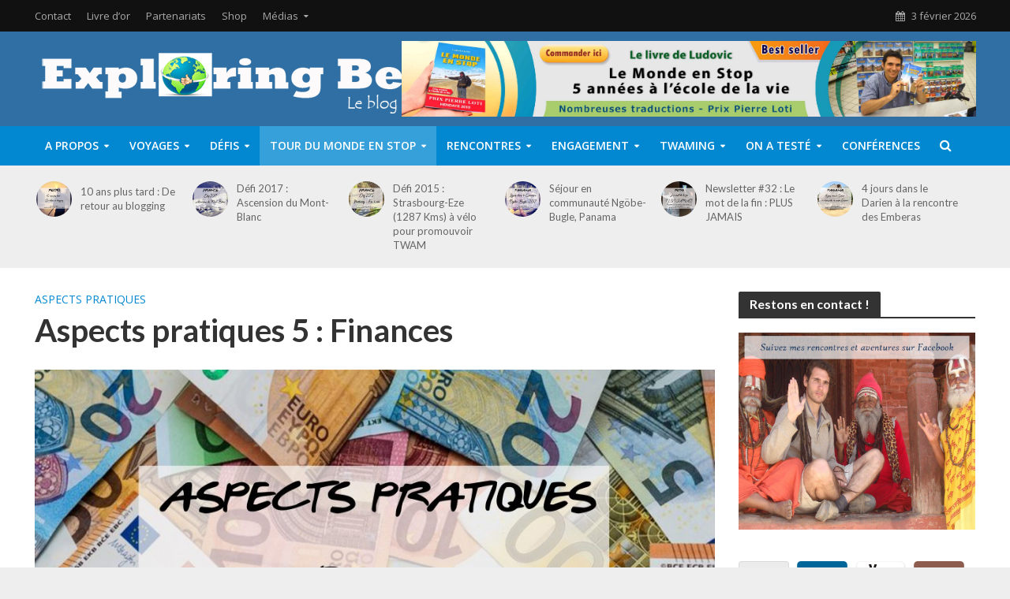

--- FILE ---
content_type: text/html; charset=UTF-8
request_url: https://exploring-beyond.com/financements-tour-du-monde/
body_size: 40110
content:
<!DOCTYPE html>
<html lang="fr-FR">
<head>
<meta charset="UTF-8">
<meta name="viewport" content="width=device-width,initial-scale=1.0">
<link rel="pingback" href="https://exploring-beyond.com/xmlrpc.php">
<meta name='robots' content='index, follow, max-image-preview:large, max-snippet:-1, max-video-preview:-1' />
<script>window._wca = window._wca || [];</script>

	<!-- This site is optimized with the Yoast SEO plugin v26.6 - https://yoast.com/wordpress/plugins/seo/ -->
	<title>Tour du monde en stop - Ludovic Hubler : Financements</title>
	<meta name="description" content="Comment financer un tour du monde en stop ? Ludovic Hubler partage ici le financement de son tour du monde en stop de 5 ans." />
	<link rel="canonical" href="https://exploring-beyond.com/financements-tour-du-monde/" />
	<meta property="og:locale" content="fr_FR" />
	<meta property="og:type" content="article" />
	<meta property="og:title" content="Tour du monde en stop - Ludovic Hubler : Financements" />
	<meta property="og:description" content="Comment financer un tour du monde en stop ? Ludovic Hubler partage ici le financement de son tour du monde en stop de 5 ans." />
	<meta property="og:url" content="https://exploring-beyond.com/financements-tour-du-monde/" />
	<meta property="og:site_name" content="Exploring Beyond" />
	<meta property="article:published_time" content="2017-02-02T23:10:50+00:00" />
	<meta property="article:modified_time" content="2019-05-18T11:10:49+00:00" />
	<meta property="og:image" content="https://exploring-beyond.com/wp-content/uploads/2019/05/cover-finances-1024x768.jpg" />
	<meta property="og:image:width" content="1024" />
	<meta property="og:image:height" content="768" />
	<meta property="og:image:type" content="image/jpeg" />
	<meta name="author" content="Ludovic Hubler" />
	<meta name="twitter:card" content="summary_large_image" />
	<meta name="twitter:label1" content="Écrit par" />
	<meta name="twitter:data1" content="Ludovic Hubler" />
	<meta name="twitter:label2" content="Durée de lecture estimée" />
	<meta name="twitter:data2" content="2 minutes" />
	<script type="application/ld+json" class="yoast-schema-graph">{"@context":"https://schema.org","@graph":[{"@type":"WebPage","@id":"https://exploring-beyond.com/financements-tour-du-monde/","url":"https://exploring-beyond.com/financements-tour-du-monde/","name":"Tour du monde en stop - Ludovic Hubler : Financements","isPartOf":{"@id":"https://exploring-beyond.com/#website"},"primaryImageOfPage":{"@id":"https://exploring-beyond.com/financements-tour-du-monde/#primaryimage"},"image":{"@id":"https://exploring-beyond.com/financements-tour-du-monde/#primaryimage"},"thumbnailUrl":"https://exploring-beyond.com/wp-content/uploads/2019/05/cover-finances.jpg","datePublished":"2017-02-02T23:10:50+00:00","dateModified":"2019-05-18T11:10:49+00:00","author":{"@id":"https://exploring-beyond.com/#/schema/person/5e64d8250ab0ca1ad390c1c9f61d9d48"},"description":"Comment financer un tour du monde en stop ? Ludovic Hubler partage ici le financement de son tour du monde en stop de 5 ans.","breadcrumb":{"@id":"https://exploring-beyond.com/financements-tour-du-monde/#breadcrumb"},"inLanguage":"fr-FR","potentialAction":[{"@type":"ReadAction","target":["https://exploring-beyond.com/financements-tour-du-monde/"]}]},{"@type":"ImageObject","inLanguage":"fr-FR","@id":"https://exploring-beyond.com/financements-tour-du-monde/#primaryimage","url":"https://exploring-beyond.com/wp-content/uploads/2019/05/cover-finances.jpg","contentUrl":"https://exploring-beyond.com/wp-content/uploads/2019/05/cover-finances.jpg","width":4608,"height":3456},{"@type":"BreadcrumbList","@id":"https://exploring-beyond.com/financements-tour-du-monde/#breadcrumb","itemListElement":[{"@type":"ListItem","position":1,"name":"Accueil","item":"https://exploring-beyond.com/"},{"@type":"ListItem","position":2,"name":"Aspects pratiques 5 : Finances"}]},{"@type":"WebSite","@id":"https://exploring-beyond.com/#website","url":"https://exploring-beyond.com/","name":"Exploring Beyond","description":"Le blog de Ludovic Hubler","potentialAction":[{"@type":"SearchAction","target":{"@type":"EntryPoint","urlTemplate":"https://exploring-beyond.com/?s={search_term_string}"},"query-input":{"@type":"PropertyValueSpecification","valueRequired":true,"valueName":"search_term_string"}}],"inLanguage":"fr-FR"},{"@type":"Person","@id":"https://exploring-beyond.com/#/schema/person/5e64d8250ab0ca1ad390c1c9f61d9d48","name":"Ludovic Hubler","image":{"@type":"ImageObject","inLanguage":"fr-FR","@id":"https://exploring-beyond.com/#/schema/person/image/","url":"https://secure.gravatar.com/avatar/7c74bc8ce6b3d964a297605cd975803595a83501cd547670d8e1183b9867bc2d?s=96&d=mm&r=g","contentUrl":"https://secure.gravatar.com/avatar/7c74bc8ce6b3d964a297605cd975803595a83501cd547670d8e1183b9867bc2d?s=96&d=mm&r=g","caption":"Ludovic Hubler"},"url":"https://exploring-beyond.com/author/exploringbeyond/"}]}</script>
	<!-- / Yoast SEO plugin. -->


<link rel='dns-prefetch' href='//stats.wp.com' />
<link rel='dns-prefetch' href='//ws.sharethis.com' />
<link rel='dns-prefetch' href='//fonts.googleapis.com' />
<link rel="alternate" type="application/rss+xml" title="Exploring Beyond &raquo; Flux" href="https://exploring-beyond.com/feed/" />
<link rel="alternate" type="application/rss+xml" title="Exploring Beyond &raquo; Flux des commentaires" href="https://exploring-beyond.com/comments/feed/" />
<link rel="alternate" type="application/rss+xml" title="Exploring Beyond &raquo; Aspects pratiques 5 : Finances Flux des commentaires" href="https://exploring-beyond.com/financements-tour-du-monde/feed/" />
<link rel="alternate" title="oEmbed (JSON)" type="application/json+oembed" href="https://exploring-beyond.com/wp-json/oembed/1.0/embed?url=https%3A%2F%2Fexploring-beyond.com%2Ffinancements-tour-du-monde%2F" />
<link rel="alternate" title="oEmbed (XML)" type="text/xml+oembed" href="https://exploring-beyond.com/wp-json/oembed/1.0/embed?url=https%3A%2F%2Fexploring-beyond.com%2Ffinancements-tour-du-monde%2F&#038;format=xml" />
		<!-- This site uses the Google Analytics by ExactMetrics plugin v8.11.0 - Using Analytics tracking - https://www.exactmetrics.com/ -->
		<!-- Note: ExactMetrics is not currently configured on this site. The site owner needs to authenticate with Google Analytics in the ExactMetrics settings panel. -->
					<!-- No tracking code set -->
				<!-- / Google Analytics by ExactMetrics -->
				<!-- This site uses the Google Analytics by MonsterInsights plugin v9.10.1 - Using Analytics tracking - https://www.monsterinsights.com/ -->
		<!-- Remarque : MonsterInsights n’est actuellement pas configuré sur ce site. Le propriétaire doit authentifier son compte Google Analytics dans les réglages de MonsterInsights.  -->
					<!-- No tracking code set -->
				<!-- / Google Analytics by MonsterInsights -->
		<style id='wp-img-auto-sizes-contain-inline-css' type='text/css'>
img:is([sizes=auto i],[sizes^="auto," i]){contain-intrinsic-size:3000px 1500px}
/*# sourceURL=wp-img-auto-sizes-contain-inline-css */
</style>
<style id='wp-emoji-styles-inline-css' type='text/css'>

	img.wp-smiley, img.emoji {
		display: inline !important;
		border: none !important;
		box-shadow: none !important;
		height: 1em !important;
		width: 1em !important;
		margin: 0 0.07em !important;
		vertical-align: -0.1em !important;
		background: none !important;
		padding: 0 !important;
	}
/*# sourceURL=wp-emoji-styles-inline-css */
</style>
<style id='wp-block-library-inline-css' type='text/css'>
:root{--wp-block-synced-color:#7a00df;--wp-block-synced-color--rgb:122,0,223;--wp-bound-block-color:var(--wp-block-synced-color);--wp-editor-canvas-background:#ddd;--wp-admin-theme-color:#007cba;--wp-admin-theme-color--rgb:0,124,186;--wp-admin-theme-color-darker-10:#006ba1;--wp-admin-theme-color-darker-10--rgb:0,107,160.5;--wp-admin-theme-color-darker-20:#005a87;--wp-admin-theme-color-darker-20--rgb:0,90,135;--wp-admin-border-width-focus:2px}@media (min-resolution:192dpi){:root{--wp-admin-border-width-focus:1.5px}}.wp-element-button{cursor:pointer}:root .has-very-light-gray-background-color{background-color:#eee}:root .has-very-dark-gray-background-color{background-color:#313131}:root .has-very-light-gray-color{color:#eee}:root .has-very-dark-gray-color{color:#313131}:root .has-vivid-green-cyan-to-vivid-cyan-blue-gradient-background{background:linear-gradient(135deg,#00d084,#0693e3)}:root .has-purple-crush-gradient-background{background:linear-gradient(135deg,#34e2e4,#4721fb 50%,#ab1dfe)}:root .has-hazy-dawn-gradient-background{background:linear-gradient(135deg,#faaca8,#dad0ec)}:root .has-subdued-olive-gradient-background{background:linear-gradient(135deg,#fafae1,#67a671)}:root .has-atomic-cream-gradient-background{background:linear-gradient(135deg,#fdd79a,#004a59)}:root .has-nightshade-gradient-background{background:linear-gradient(135deg,#330968,#31cdcf)}:root .has-midnight-gradient-background{background:linear-gradient(135deg,#020381,#2874fc)}:root{--wp--preset--font-size--normal:16px;--wp--preset--font-size--huge:42px}.has-regular-font-size{font-size:1em}.has-larger-font-size{font-size:2.625em}.has-normal-font-size{font-size:var(--wp--preset--font-size--normal)}.has-huge-font-size{font-size:var(--wp--preset--font-size--huge)}.has-text-align-center{text-align:center}.has-text-align-left{text-align:left}.has-text-align-right{text-align:right}.has-fit-text{white-space:nowrap!important}#end-resizable-editor-section{display:none}.aligncenter{clear:both}.items-justified-left{justify-content:flex-start}.items-justified-center{justify-content:center}.items-justified-right{justify-content:flex-end}.items-justified-space-between{justify-content:space-between}.screen-reader-text{border:0;clip-path:inset(50%);height:1px;margin:-1px;overflow:hidden;padding:0;position:absolute;width:1px;word-wrap:normal!important}.screen-reader-text:focus{background-color:#ddd;clip-path:none;color:#444;display:block;font-size:1em;height:auto;left:5px;line-height:normal;padding:15px 23px 14px;text-decoration:none;top:5px;width:auto;z-index:100000}html :where(.has-border-color){border-style:solid}html :where([style*=border-top-color]){border-top-style:solid}html :where([style*=border-right-color]){border-right-style:solid}html :where([style*=border-bottom-color]){border-bottom-style:solid}html :where([style*=border-left-color]){border-left-style:solid}html :where([style*=border-width]){border-style:solid}html :where([style*=border-top-width]){border-top-style:solid}html :where([style*=border-right-width]){border-right-style:solid}html :where([style*=border-bottom-width]){border-bottom-style:solid}html :where([style*=border-left-width]){border-left-style:solid}html :where(img[class*=wp-image-]){height:auto;max-width:100%}:where(figure){margin:0 0 1em}html :where(.is-position-sticky){--wp-admin--admin-bar--position-offset:var(--wp-admin--admin-bar--height,0px)}@media screen and (max-width:600px){html :where(.is-position-sticky){--wp-admin--admin-bar--position-offset:0px}}

/*# sourceURL=wp-block-library-inline-css */
</style><style id='global-styles-inline-css' type='text/css'>
:root{--wp--preset--aspect-ratio--square: 1;--wp--preset--aspect-ratio--4-3: 4/3;--wp--preset--aspect-ratio--3-4: 3/4;--wp--preset--aspect-ratio--3-2: 3/2;--wp--preset--aspect-ratio--2-3: 2/3;--wp--preset--aspect-ratio--16-9: 16/9;--wp--preset--aspect-ratio--9-16: 9/16;--wp--preset--color--black: #000000;--wp--preset--color--cyan-bluish-gray: #abb8c3;--wp--preset--color--white: #ffffff;--wp--preset--color--pale-pink: #f78da7;--wp--preset--color--vivid-red: #cf2e2e;--wp--preset--color--luminous-vivid-orange: #ff6900;--wp--preset--color--luminous-vivid-amber: #fcb900;--wp--preset--color--light-green-cyan: #7bdcb5;--wp--preset--color--vivid-green-cyan: #00d084;--wp--preset--color--pale-cyan-blue: #8ed1fc;--wp--preset--color--vivid-cyan-blue: #0693e3;--wp--preset--color--vivid-purple: #9b51e0;--wp--preset--gradient--vivid-cyan-blue-to-vivid-purple: linear-gradient(135deg,rgb(6,147,227) 0%,rgb(155,81,224) 100%);--wp--preset--gradient--light-green-cyan-to-vivid-green-cyan: linear-gradient(135deg,rgb(122,220,180) 0%,rgb(0,208,130) 100%);--wp--preset--gradient--luminous-vivid-amber-to-luminous-vivid-orange: linear-gradient(135deg,rgb(252,185,0) 0%,rgb(255,105,0) 100%);--wp--preset--gradient--luminous-vivid-orange-to-vivid-red: linear-gradient(135deg,rgb(255,105,0) 0%,rgb(207,46,46) 100%);--wp--preset--gradient--very-light-gray-to-cyan-bluish-gray: linear-gradient(135deg,rgb(238,238,238) 0%,rgb(169,184,195) 100%);--wp--preset--gradient--cool-to-warm-spectrum: linear-gradient(135deg,rgb(74,234,220) 0%,rgb(151,120,209) 20%,rgb(207,42,186) 40%,rgb(238,44,130) 60%,rgb(251,105,98) 80%,rgb(254,248,76) 100%);--wp--preset--gradient--blush-light-purple: linear-gradient(135deg,rgb(255,206,236) 0%,rgb(152,150,240) 100%);--wp--preset--gradient--blush-bordeaux: linear-gradient(135deg,rgb(254,205,165) 0%,rgb(254,45,45) 50%,rgb(107,0,62) 100%);--wp--preset--gradient--luminous-dusk: linear-gradient(135deg,rgb(255,203,112) 0%,rgb(199,81,192) 50%,rgb(65,88,208) 100%);--wp--preset--gradient--pale-ocean: linear-gradient(135deg,rgb(255,245,203) 0%,rgb(182,227,212) 50%,rgb(51,167,181) 100%);--wp--preset--gradient--electric-grass: linear-gradient(135deg,rgb(202,248,128) 0%,rgb(113,206,126) 100%);--wp--preset--gradient--midnight: linear-gradient(135deg,rgb(2,3,129) 0%,rgb(40,116,252) 100%);--wp--preset--font-size--small: 13px;--wp--preset--font-size--medium: 20px;--wp--preset--font-size--large: 36px;--wp--preset--font-size--x-large: 42px;--wp--preset--spacing--20: 0.44rem;--wp--preset--spacing--30: 0.67rem;--wp--preset--spacing--40: 1rem;--wp--preset--spacing--50: 1.5rem;--wp--preset--spacing--60: 2.25rem;--wp--preset--spacing--70: 3.38rem;--wp--preset--spacing--80: 5.06rem;--wp--preset--shadow--natural: 6px 6px 9px rgba(0, 0, 0, 0.2);--wp--preset--shadow--deep: 12px 12px 50px rgba(0, 0, 0, 0.4);--wp--preset--shadow--sharp: 6px 6px 0px rgba(0, 0, 0, 0.2);--wp--preset--shadow--outlined: 6px 6px 0px -3px rgb(255, 255, 255), 6px 6px rgb(0, 0, 0);--wp--preset--shadow--crisp: 6px 6px 0px rgb(0, 0, 0);}:where(.is-layout-flex){gap: 0.5em;}:where(.is-layout-grid){gap: 0.5em;}body .is-layout-flex{display: flex;}.is-layout-flex{flex-wrap: wrap;align-items: center;}.is-layout-flex > :is(*, div){margin: 0;}body .is-layout-grid{display: grid;}.is-layout-grid > :is(*, div){margin: 0;}:where(.wp-block-columns.is-layout-flex){gap: 2em;}:where(.wp-block-columns.is-layout-grid){gap: 2em;}:where(.wp-block-post-template.is-layout-flex){gap: 1.25em;}:where(.wp-block-post-template.is-layout-grid){gap: 1.25em;}.has-black-color{color: var(--wp--preset--color--black) !important;}.has-cyan-bluish-gray-color{color: var(--wp--preset--color--cyan-bluish-gray) !important;}.has-white-color{color: var(--wp--preset--color--white) !important;}.has-pale-pink-color{color: var(--wp--preset--color--pale-pink) !important;}.has-vivid-red-color{color: var(--wp--preset--color--vivid-red) !important;}.has-luminous-vivid-orange-color{color: var(--wp--preset--color--luminous-vivid-orange) !important;}.has-luminous-vivid-amber-color{color: var(--wp--preset--color--luminous-vivid-amber) !important;}.has-light-green-cyan-color{color: var(--wp--preset--color--light-green-cyan) !important;}.has-vivid-green-cyan-color{color: var(--wp--preset--color--vivid-green-cyan) !important;}.has-pale-cyan-blue-color{color: var(--wp--preset--color--pale-cyan-blue) !important;}.has-vivid-cyan-blue-color{color: var(--wp--preset--color--vivid-cyan-blue) !important;}.has-vivid-purple-color{color: var(--wp--preset--color--vivid-purple) !important;}.has-black-background-color{background-color: var(--wp--preset--color--black) !important;}.has-cyan-bluish-gray-background-color{background-color: var(--wp--preset--color--cyan-bluish-gray) !important;}.has-white-background-color{background-color: var(--wp--preset--color--white) !important;}.has-pale-pink-background-color{background-color: var(--wp--preset--color--pale-pink) !important;}.has-vivid-red-background-color{background-color: var(--wp--preset--color--vivid-red) !important;}.has-luminous-vivid-orange-background-color{background-color: var(--wp--preset--color--luminous-vivid-orange) !important;}.has-luminous-vivid-amber-background-color{background-color: var(--wp--preset--color--luminous-vivid-amber) !important;}.has-light-green-cyan-background-color{background-color: var(--wp--preset--color--light-green-cyan) !important;}.has-vivid-green-cyan-background-color{background-color: var(--wp--preset--color--vivid-green-cyan) !important;}.has-pale-cyan-blue-background-color{background-color: var(--wp--preset--color--pale-cyan-blue) !important;}.has-vivid-cyan-blue-background-color{background-color: var(--wp--preset--color--vivid-cyan-blue) !important;}.has-vivid-purple-background-color{background-color: var(--wp--preset--color--vivid-purple) !important;}.has-black-border-color{border-color: var(--wp--preset--color--black) !important;}.has-cyan-bluish-gray-border-color{border-color: var(--wp--preset--color--cyan-bluish-gray) !important;}.has-white-border-color{border-color: var(--wp--preset--color--white) !important;}.has-pale-pink-border-color{border-color: var(--wp--preset--color--pale-pink) !important;}.has-vivid-red-border-color{border-color: var(--wp--preset--color--vivid-red) !important;}.has-luminous-vivid-orange-border-color{border-color: var(--wp--preset--color--luminous-vivid-orange) !important;}.has-luminous-vivid-amber-border-color{border-color: var(--wp--preset--color--luminous-vivid-amber) !important;}.has-light-green-cyan-border-color{border-color: var(--wp--preset--color--light-green-cyan) !important;}.has-vivid-green-cyan-border-color{border-color: var(--wp--preset--color--vivid-green-cyan) !important;}.has-pale-cyan-blue-border-color{border-color: var(--wp--preset--color--pale-cyan-blue) !important;}.has-vivid-cyan-blue-border-color{border-color: var(--wp--preset--color--vivid-cyan-blue) !important;}.has-vivid-purple-border-color{border-color: var(--wp--preset--color--vivid-purple) !important;}.has-vivid-cyan-blue-to-vivid-purple-gradient-background{background: var(--wp--preset--gradient--vivid-cyan-blue-to-vivid-purple) !important;}.has-light-green-cyan-to-vivid-green-cyan-gradient-background{background: var(--wp--preset--gradient--light-green-cyan-to-vivid-green-cyan) !important;}.has-luminous-vivid-amber-to-luminous-vivid-orange-gradient-background{background: var(--wp--preset--gradient--luminous-vivid-amber-to-luminous-vivid-orange) !important;}.has-luminous-vivid-orange-to-vivid-red-gradient-background{background: var(--wp--preset--gradient--luminous-vivid-orange-to-vivid-red) !important;}.has-very-light-gray-to-cyan-bluish-gray-gradient-background{background: var(--wp--preset--gradient--very-light-gray-to-cyan-bluish-gray) !important;}.has-cool-to-warm-spectrum-gradient-background{background: var(--wp--preset--gradient--cool-to-warm-spectrum) !important;}.has-blush-light-purple-gradient-background{background: var(--wp--preset--gradient--blush-light-purple) !important;}.has-blush-bordeaux-gradient-background{background: var(--wp--preset--gradient--blush-bordeaux) !important;}.has-luminous-dusk-gradient-background{background: var(--wp--preset--gradient--luminous-dusk) !important;}.has-pale-ocean-gradient-background{background: var(--wp--preset--gradient--pale-ocean) !important;}.has-electric-grass-gradient-background{background: var(--wp--preset--gradient--electric-grass) !important;}.has-midnight-gradient-background{background: var(--wp--preset--gradient--midnight) !important;}.has-small-font-size{font-size: var(--wp--preset--font-size--small) !important;}.has-medium-font-size{font-size: var(--wp--preset--font-size--medium) !important;}.has-large-font-size{font-size: var(--wp--preset--font-size--large) !important;}.has-x-large-font-size{font-size: var(--wp--preset--font-size--x-large) !important;}
/*# sourceURL=global-styles-inline-css */
</style>

<style id='classic-theme-styles-inline-css' type='text/css'>
/*! This file is auto-generated */
.wp-block-button__link{color:#fff;background-color:#32373c;border-radius:9999px;box-shadow:none;text-decoration:none;padding:calc(.667em + 2px) calc(1.333em + 2px);font-size:1.125em}.wp-block-file__button{background:#32373c;color:#fff;text-decoration:none}
/*# sourceURL=/wp-includes/css/classic-themes.min.css */
</style>
<link rel='stylesheet' id='fvp-frontend-css' href='https://exploring-beyond.com/wp-content/plugins/featured-video-plus/styles/frontend.css?ver=2.3.3' type='text/css' media='all' />
<link rel='stylesheet' id='mks_shortcodes_simple_line_icons-css' href='https://exploring-beyond.com/wp-content/plugins/meks-flexible-shortcodes/css/simple-line/simple-line-icons.css?ver=1.3.8' type='text/css' media='screen' />
<link rel='stylesheet' id='mks_shortcodes_css-css' href='https://exploring-beyond.com/wp-content/plugins/meks-flexible-shortcodes/css/style.css?ver=1.3.8' type='text/css' media='screen' />
<link rel='stylesheet' id='pma-wordpress-css' href='https://exploring-beyond.com/wp-content/plugins/pathomation/public/css/pma-wordpress-public.css?ver=2.5.1' type='text/css' media='all' />
<link rel='stylesheet' id='pma-wordpress_pmaui-css' href='https://exploring-beyond.com/wp-content/plugins/pathomation/includes/pma.ui/pma.ui.css?ver=2.5.1' type='text/css' media='' />
<link rel='stylesheet' id='tp_twitter_plugin_css-css' href='https://exploring-beyond.com/wp-content/plugins/recent-tweets-widget/tp_twitter_plugin.css?ver=1.0' type='text/css' media='screen' />
<link rel='stylesheet' id='woocommerce-layout-css' href='https://exploring-beyond.com/wp-content/plugins/woocommerce/assets/css/woocommerce-layout.css?ver=10.4.3' type='text/css' media='all' />
<style id='woocommerce-layout-inline-css' type='text/css'>

	.infinite-scroll .woocommerce-pagination {
		display: none;
	}
/*# sourceURL=woocommerce-layout-inline-css */
</style>
<link rel='stylesheet' id='woocommerce-smallscreen-css' href='https://exploring-beyond.com/wp-content/plugins/woocommerce/assets/css/woocommerce-smallscreen.css?ver=10.4.3' type='text/css' media='only screen and (max-width: 768px)' />
<link rel='stylesheet' id='woocommerce-general-css' href='https://exploring-beyond.com/wp-content/plugins/woocommerce/assets/css/woocommerce.css?ver=10.4.3' type='text/css' media='all' />
<style id='woocommerce-inline-inline-css' type='text/css'>
.woocommerce form .form-row .required { visibility: visible; }
/*# sourceURL=woocommerce-inline-inline-css */
</style>
<link rel='stylesheet' id='herald-fonts-css' href='https://fonts.googleapis.com/css?family=Open+Sans%3A400%2C600%7CLato%3A400%2C700&#038;subset=latin%2Clatin-ext&#038;ver=1.6' type='text/css' media='all' />
<link rel='stylesheet' id='herald-main-css' href='https://exploring-beyond.com/wp-content/themes/herald/assets/css/min.css?ver=1.6' type='text/css' media='all' />
<style id='herald-main-inline-css' type='text/css'>
.herald-site-header .header-top,.header-top .herald-in-popup,.header-top .herald-menu ul{background: #111111;color: #aaaaaa;}.header-top a{color: #aaaaaa;}.header-top a:hover,.header-top .herald-menu li:hover > a{color: #ffffff;}.header-top .herald-menu-popup:hover > span,.header-top .herald-menu-popup-search span:hover,.header-top .herald-menu-popup-search.herald-search-active{color: #ffffff;}#wp-calendar tbody td a{background: #0288d1;color:#FFF;}.header-middle{background-color: #2f6fa3;color: #ffffff;}.header-middle a{color: #ffffff;}.header-middle.herald-header-wraper,.header-middle .col-lg-12{height: 120px;}.header-middle .sub-menu{background-color: #ffffff;}.header-middle .sub-menu a,.header-middle .herald-search-submit:hover,.header-middle li.herald-mega-menu .col-lg-3 a:hover,.header-middle li.herald-mega-menu .col-lg-3 a:hover:after{color: #111111;}.header-middle .herald-menu li:hover > a,.header-middle .herald-menu-popup-search:hover > span{color: #111111;background-color: #ffffff;}.header-middle .current-menu-parent a,.header-middle .current-menu-ancestor a,.header-middle .current_page_item > a,.header-middle .current-menu-item > a{background-color: rgba(255,255,255,0.2); }.header-middle .sub-menu > li > a,.header-middle .herald-search-submit,.header-middle li.herald-mega-menu .col-lg-3 a{color: rgba(17,17,17,0.7); }.header-middle .sub-menu > li:hover > a{color: #111111; }.header-middle .herald-in-popup{background-color: #ffffff;}.header-middle .herald-menu-popup a{color: #111111;}.header-middle .herald-in-popup{background-color: #ffffff;}.header-middle .herald-search-input{color: #111111;}.header-middle .herald-menu-popup a{color: #111111;}.header-middle .herald-menu-popup > span,.header-middle .herald-search-active > span{color: #ffffff;}.header-middle .herald-menu-popup:hover > span,.header-middle .herald-search-active > span{background-color: #ffffff;color: #111111;}.header-bottom{background: #0288d1;color: #ffffff;}.header-bottom a,.header-bottom .herald-site-header .herald-search-submit{color: #ffffff;}.header-bottom a:hover{color: #424242;}.header-bottom a:hover,.header-bottom .herald-menu li:hover > a,.header-bottom li.herald-mega-menu .col-lg-3 a:hover:after{color: #424242;}.header-bottom .herald-menu li:hover > a,.header-bottom .herald-menu-popup-search:hover > span{color: #424242;background-color: #ffffff;}.header-bottom .current-menu-parent a,.header-bottom .current-menu-ancestor a,.header-bottom .current_page_item > a,.header-bottom .current-menu-item > a {background-color: rgba(255,255,255,0.2); }.header-bottom .sub-menu{background-color: #ffffff;}.header-bottom .herald-menu li.herald-mega-menu .col-lg-3 a,.header-bottom .sub-menu > li > a,.header-bottom .herald-search-submit{color: rgba(66,66,66,0.7); }.header-bottom .herald-menu li.herald-mega-menu .col-lg-3 a:hover,.header-bottom .sub-menu > li:hover > a{color: #424242; }.header-bottom .sub-menu > li > a,.header-bottom .herald-search-submit{color: rgba(66,66,66,0.7); }.header-bottom .sub-menu > li:hover > a{color: #424242; }.header-bottom .herald-in-popup{background-color: #ffffff;}.header-bottom .herald-menu-popup a{color: #424242;}.header-bottom .herald-in-popup,.header-bottom .herald-search-input{background-color: #ffffff;}.header-bottom .herald-menu-popup a,.header-bottom .herald-search-input{color: #424242;}.header-bottom .herald-menu-popup > span,.header-bottom .herald-search-active > span{color: #ffffff;}.header-bottom .herald-menu-popup:hover > span,.header-bottom .herald-search-active > span{background-color: #ffffff;color: #424242;}.herald-header-sticky{background: #0288d1;color: #ffffff;}.herald-header-sticky a{color: #ffffff;}.herald-header-sticky .herald-menu li:hover > a{color: #444444;background-color: #ffffff;}.herald-header-sticky .sub-menu{background-color: #ffffff;}.herald-header-sticky .sub-menu a{color: #444444;}.herald-header-sticky .sub-menu > li:hover > a{color: #0288d1;}.herald-header-sticky .herald-in-popup,.herald-header-sticky .herald-search-input{background-color: #ffffff;}.herald-header-sticky .herald-menu-popup a{color: #444444;}.herald-header-sticky .herald-menu-popup > span,.herald-header-sticky .herald-search-active > span{color: #ffffff;}.herald-header-sticky .herald-menu-popup:hover > span,.herald-header-sticky .herald-search-active > span{background-color: #ffffff;color: #444444;}.herald-header-sticky .herald-search-input,.herald-header-sticky .herald-search-submit{color: #444444;}.herald-header-sticky .herald-menu li:hover > a,.herald-header-sticky .herald-menu-popup-search:hover > span{color: #444444;background-color: #ffffff;}.header-trending{background: #eeeeee;color: #666666;}.header-trending a{color: #666666;}.header-trending a:hover{color: #111111;}.herald-site-content { margin-top: 1px; }body {background-color:#eeeeee;color: #444444;font-family: 'Open Sans';font-weight: 400;}.herald-site-content{background-color:#ffffff; box-shadow: 0 0 0 1px rgba(68,68,68,0.1);}h1, h2, h3, h4, h5, h6,.h1, .h2, .h3, .h4, .h5, .h6, .h7{font-family: 'Lato';font-weight: 700;}.header-middle .herald-menu,.header-bottom .herald-menu,.herald-header-sticky .herald-menu,.herald-mobile-nav{font-family: 'Open Sans';font-weight: 600;}.herald-menu li.herald-mega-menu .herald-ovrld .meta-category a{font-family: 'Open Sans';font-weight: 400;}.herald-entry-content blockquote p{color: #0288d1;}pre {background: rgba(68,68,68,0.06);border: 1px solid rgba(68,68,68,0.2);}thead {background: rgba(68,68,68,0.06);}a,.entry-title a:hover,.herald-menu .sub-menu li .meta-category a{color: #0288d1;}.entry-meta-wrapper .entry-meta span:before,.entry-meta-wrapper .entry-meta a:before,.entry-meta-wrapper .entry-meta .meta-item:before,.entry-meta-wrapper .entry-meta div,li.herald-mega-menu .sub-menu .entry-title a,.entry-meta-wrapper .herald-author-twitter{color: #444444;}.herald-mod-title h1,.herald-mod-title h2,.herald-mod-title h4{color: #ffffff;}.herald-mod-head:after,.herald-mod-title .herald-color,.widget-title:after,.widget-title span{color: #ffffff;background-color: #333333;}.herald-mod-title .herald-color a{color: #ffffff;}.herald-ovrld .meta-category a,.herald-fa-wrapper .meta-category a{background-color: #0288d1;}.meta-tags a,.widget_tag_cloud a,.herald-share-meta:after{background: rgba(51,51,51,0.1);}h1, h2, h3, h4, h5, h6,.entry-title a {color: #333333;}.herald-pagination .page-numbers,.herald-mod-subnav a,.herald-mod-actions a,.herald-slider-controls div,.meta-tags a,.widget.widget_tag_cloud a,.herald-sidebar .mks_autor_link_wrap a,.mks_themeforest_widget .mks_read_more a,.herald-read-more{color: #444444;}.widget.widget_tag_cloud a:hover,.entry-content .meta-tags a:hover{background-color: #0288d1;color: #FFF;}.herald-pagination .prev.page-numbers,.herald-pagination .next.page-numbers,.herald-pagination .prev.page-numbers:hover,.herald-pagination .next.page-numbers:hover,.herald-pagination .page-numbers.current,.herald-pagination .page-numbers.current:hover,.herald-next a,.herald-pagination .herald-next a:hover,.herald-prev a,.herald-pagination .herald-prev a:hover,.herald-load-more a,.herald-load-more a:hover,.entry-content .herald-search-submit,.herald-mod-desc .herald-search-submit,.wpcf7-submit{background-color:#0288d1;color: #FFF;}.herald-pagination .page-numbers:hover{background-color: rgba(68,68,68,0.1);}.widget a,.recentcomments a,.widget a:hover,.herald-sticky-next a:hover,.herald-sticky-prev a:hover,.herald-mod-subnav a:hover,.herald-mod-actions a:hover,.herald-slider-controls div:hover,.meta-tags a:hover,.widget_tag_cloud a:hover,.mks_autor_link_wrap a:hover,.mks_themeforest_widget .mks_read_more a:hover,.herald-read-more:hover,.widget .entry-title a:hover,li.herald-mega-menu .sub-menu .entry-title a:hover,.entry-meta-wrapper .meta-item:hover a,.entry-meta-wrapper .meta-item:hover a:before,.entry-meta-wrapper .herald-share:hover > span,.entry-meta-wrapper .herald-author-name:hover,.entry-meta-wrapper .herald-author-twitter:hover,.entry-meta-wrapper .herald-author-twitter:hover:before{color:#0288d1;}.widget ul li a,.widget .entry-title a,.herald-author-name,.entry-meta-wrapper .meta-item,.entry-meta-wrapper .meta-item span,.entry-meta-wrapper .meta-item a,.herald-mod-actions a{color: #444444;}.widget li:before{background: rgba(68,68,68,0.3);}.widget_categories .count{background: #0288d1;color: #FFF;}input[type="submit"],.spinner > div{background-color: #0288d1;}.herald-mod-actions a:hover,.comment-body .edit-link a,.herald-breadcrumbs a:hover{color:#0288d1;}.herald-header-wraper .herald-soc-nav a:hover,.meta-tags span,li.herald-mega-menu .herald-ovrld .entry-title a,li.herald-mega-menu .herald-ovrld .entry-title a:hover,.herald-ovrld .entry-meta .herald-reviews i:before{color: #FFF;}.entry-meta .meta-item, .entry-meta span, .entry-meta a,.meta-category span,.post-date,.recentcomments,.rss-date,.comment-metadata a,.entry-meta a:hover,.herald-menu li.herald-mega-menu .col-lg-3 a:after,.herald-breadcrumbs,.herald-breadcrumbs a,.entry-meta .herald-reviews i:before{color: #999999;}.herald-lay-a .herald-lay-over{background: #ffffff;}.herald-pagination a:hover,input[type="submit"]:hover,.entry-content .herald-search-submit:hover,.wpcf7-submit:hover,.herald-fa-wrapper .meta-category a:hover,.herald-ovrld .meta-category a:hover,.herald-mod-desc .herald-search-submit:hover,.herald-single-sticky .herald-share li a:hover{cursor: pointer;text-decoration: none;background-image: -moz-linear-gradient(left,rgba(0,0,0,0.1) 0%,rgba(0,0,0,0.1) 100%);background-image: -webkit-gradient(linear,left top,right top,color-stop(0%,rgba(0,0,0,0.1)),color-stop(100%,rgba(0,0,0,0.1)));background-image: -webkit-linear-gradient(left,rgba(0,0,0,0.1) 0%,rgba(0,0,0,0.1) 100%);background-image: -o-linear-gradient(left,rgba(0,0,0,0.1) 0%,rgba(0,0,0,0.1) 100%);background-image: -ms-linear-gradient(left,rgba(0,0,0,0.1) 0%,rgba(0,0,0,0.1) 100%);background-image: linear-gradient(to right,rgba(0,0,0,0.1) 0%,rgba(0,0,0,0.1) 100%);}.herald-sticky-next a,.herald-sticky-prev a{color: #444444;}.herald-sticky-prev a:before,.herald-sticky-next a:before,.herald-comment-action,.meta-tags span,.herald-entry-content .herald-link-pages a{background: #444444;}.herald-sticky-prev a:hover:before,.herald-sticky-next a:hover:before,.herald-comment-action:hover,div.mejs-controls .mejs-time-rail .mejs-time-current,.herald-entry-content .herald-link-pages a:hover{background: #0288d1;} .herald-site-footer{background: #222222;color: #dddddd;}.herald-site-footer .widget-title span{color: #dddddd;background: transparent;}.herald-site-footer .widget-title:before{background:#dddddd;}.herald-site-footer .widget-title:after,.herald-site-footer .widget_tag_cloud a{background: rgba(221,221,221,0.1);}.herald-site-footer .widget li:before{background: rgba(221,221,221,0.3);}.herald-site-footer a,.herald-site-footer .widget a:hover,.herald-site-footer .widget .meta-category a,.herald-site-footer .herald-slider-controls .owl-prev:hover,.herald-site-footer .herald-slider-controls .owl-next:hover,.herald-site-footer .herald-slider-controls .herald-mod-actions:hover{color: #0288d1;}.herald-site-footer .widget a,.herald-site-footer .mks_author_widget h3{color: #dddddd;}.herald-site-footer .entry-meta .meta-item, .herald-site-footer .entry-meta span, .herald-site-footer .entry-meta a, .herald-site-footer .meta-category span, .herald-site-footer .post-date, .herald-site-footer .recentcomments, .herald-site-footer .rss-date, .herald-site-footer .comment-metadata a{color: #aaaaaa;}.herald-site-footer .mks_author_widget .mks_autor_link_wrap a, .herald-site-footer.mks_read_more a, .herald-site-footer .herald-read-more,.herald-site-footer .herald-slider-controls .owl-prev, .herald-site-footer .herald-slider-controls .owl-next, .herald-site-footer .herald-mod-wrap .herald-mod-actions a{border-color: rgba(221,221,221,0.2);}.herald-site-footer .mks_author_widget .mks_autor_link_wrap a:hover, .herald-site-footer.mks_read_more a:hover, .herald-site-footer .herald-read-more:hover,.herald-site-footer .herald-slider-controls .owl-prev:hover, .herald-site-footer .herald-slider-controls .owl-next:hover, .herald-site-footer .herald-mod-wrap .herald-mod-actions a:hover{border-color: rgba(2,136,209,0.5);}.herald-site-footer .widget_search .herald-search-input{color: #222222;}.herald-site-footer .widget_tag_cloud a:hover{background:#0288d1;color:#FFF;}.footer-bottom a{color:#dddddd;}.footer-bottom a:hover,.footer-bottom .herald-copyright a{color:#0288d1;}.footer-bottom .herald-menu li:hover > a{color: #0288d1;}.footer-bottom .sub-menu{background-color: rgba(0,0,0,0.5);} .herald-pagination{border-top: 1px solid rgba(51,51,51,0.1);}.entry-content a:hover,.comment-respond a:hover,.comment-reply-link:hover{border-bottom: 2px solid #0288d1;}.footer-bottom .herald-copyright a:hover{border-bottom: 2px solid #0288d1;}.herald-slider-controls .owl-prev,.herald-slider-controls .owl-next,.herald-mod-wrap .herald-mod-actions a{border: 1px solid rgba(68,68,68,0.2);}.herald-slider-controls .owl-prev:hover,.herald-slider-controls .owl-next:hover,.herald-mod-wrap .herald-mod-actions a:hover,.herald-author .herald-socials-actions .herald-mod-actions a:hover {border-color: rgba(2,136,209,0.5);}.herald-pagination,.herald-link-pages,#wp-calendar thead th,#wp-calendar tbody td,#wp-calendar tbody td:last-child{border-color: rgba(68,68,68,0.1);}.herald-lay-h:after,.herald-site-content .herald-related .herald-lay-h:after,.herald-lay-e:after,.herald-site-content .herald-related .herald-lay-e:after,.herald-lay-j:after,.herald-site-content .herald-related .herald-lay-j:after,.herald-lay-l:after,.herald-site-content .herald-related .herald-lay-l:after {background-color: rgba(68,68,68,0.1);}input[type="text"], input[type="email"], input[type="url"], input[type="tel"], input[type="number"], input[type="date"], input[type="password"], select, textarea,.herald-single-sticky,td,th,table,.mks_author_widget .mks_autor_link_wrap a,.mks_read_more a,.herald-read-more{border-color: rgba(68,68,68,0.2);}.entry-content .herald-search-input,.herald-fake-button,input[type="text"]:focus, input[type="email"]:focus, input[type="url"]:focus, input[type="tel"]:focus, input[type="number"]:focus, input[type="date"]:focus, input[type="password"]:focus, textarea:focus{border-color: rgba(68,68,68,0.3);}.mks_author_widget .mks_autor_link_wrap a:hover,.mks_read_more a:hover,.herald-read-more:hover{border-color: rgba(2,136,209,0.5);}.comment-form,.herald-gray-area,.entry-content .herald-search-form,.herald-mod-desc .herald-search-form{background-color: rgba(68,68,68,0.06);border: 1px solid rgba(68,68,68,0.15);}.herald-boxed .herald-breadcrumbs{background-color: rgba(68,68,68,0.06);}.herald-breadcrumbs{border-color: rgba(68,68,68,0.15);}.single .herald-entry-content .herald-ad,.archive .herald-posts .herald-ad{border-top: 1px solid rgba(68,68,68,0.15);}.archive .herald-posts .herald-ad{border-bottom: 1px solid rgba(68,68,68,0.15);}li.comment .comment-body:after{background-color: rgba(68,68,68,0.06);}.herald-pf-invert .entry-title a:hover .herald-format-icon{background: #0288d1;}.herald-responsive-header,.herald-mobile-nav,.herald-responsive-header .herald-menu-popup-search .fa{color: #ffffff;background: #0288d1;}.herald-responsive-header a{color: #ffffff;}.herald-mobile-nav li a{color: #ffffff;}.herald-mobile-nav li a,.herald-mobile-nav .herald-mega-menu.herald-mega-menu-classic>.sub-menu>li>a{border-bottom: 1px solid rgba(255,255,255,0.15);}.herald-mobile-nav{border-right: 1px solid rgba(255,255,255,0.15);}.herald-mobile-nav li a:hover{color: #fff;background-color: #424242;}.herald-menu-toggler{color: #ffffff;border-color: rgba(255,255,255,0.15);}.herald-goto-top{color: #ffffff;background-color: #333333;}.herald-goto-top:hover{background-color: #0288d1;}.herald-responsive-header .herald-menu-popup > span,.herald-responsive-header .herald-search-active > span{color: #ffffff;}.herald-responsive-header .herald-menu-popup-search .herald-in-popup{background: #ffffff;}.herald-responsive-header .herald-search-input,.herald-responsive-header .herald-menu-popup-search .herald-search-submit{color: #444444;}.woocommerce ul.products li.product .button,.woocommerce ul.products li.product .added_to_cart,.woocommerce div.product form.cart .button,body.woocommerce .button,body.woocommerce .button:hover,body.woocommerce-page .button,body.woocommerce-page .button:hover,.woocommerce .widget_price_filter .ui-slider .ui-slider-range,.woocommerce .widget_price_filter .ui-slider .ui-slider-handle,.woocommerce a.button.alt,.woocommerce a.button.alt:hover,.woocommerce-checkout #place_order,.woocommerce .widget_shopping_cart_content .buttons .button{background-color: #0288d1;}.woocommerce-pagination{border-top: 1px solid rgba(51,51,51,0.1);}.woocommerce div.product .woocommerce-tabs ul.tabs li.active a{border-bottom: 2px solid #0288d1;}.woocommerce-cart table.cart td.actions .coupon .input-text{border-color: rgba(51,51,51,0.1);}.woocommerce table.shop_table tbody:first-child tr:first-child td, .woocommerce table.shop_table tbody:first-child tr:first-child th{border-top: 1px solid rgba(51,51,51,0.1);border-bottom:none;}.woocommerce-cart .cart_item td{border-bottom: 1px solid rgba(51,51,51,0.1) !important;}.woocommerce nav.woocommerce-pagination ul li span,.woocommerce nav.woocommerce-pagination ul li a:hover, .woocommerce nav.woocommerce-pagination ul li span.current{background-color:#0288d1;color: #FFF;}.woocommerce .woocommerce-breadcrumb a,.woocommerce .woocommerce-breadcrumb,.woocommerce .woocommerce-result-count,del .amount{color: #999999;}.woocommerce .woocommerce-breadcrumb a:hover{color: #0288d1;}a.herald-cat-122 , .widget a.herald-cat-122{ color: #fc1302;}.herald-mod-head.herald-cat-122:after{ background:#fc1302; }.herald-mod-head.herald-cat-122 .herald-color { background:#fc1302; }.herald-ovrld .meta-category a.herald-cat-122{ background-color: #fc1302; color: #FFF;}.widget_categories .cat-item-122 .count { background-color: #fc1302;}.herald-fa-colored .herald-cat-122 .fa-post-thumbnail:before { background-color: #fc1302;}.herald-fa-wrapper .meta-category .herald-cat-122 { background-color: #fc1302;}.widget_categories .cat-item-122 a:hover { color: #fc1302;}.herald-site-footer .widget a.herald-cat-122 { color: #fc1302;}li.herald-mega-menu .sub-menu a.herald-cat-122 { color: #fc1302;}a.herald-cat-103 , .widget a.herald-cat-103{ color: #dd9933;}.herald-mod-head.herald-cat-103:after{ background:#dd9933; }.herald-mod-head.herald-cat-103 .herald-color { background:#dd9933; }.herald-ovrld .meta-category a.herald-cat-103{ background-color: #dd9933; color: #FFF;}.widget_categories .cat-item-103 .count { background-color: #dd9933;}.herald-fa-colored .herald-cat-103 .fa-post-thumbnail:before { background-color: #dd9933;}.herald-fa-wrapper .meta-category .herald-cat-103 { background-color: #dd9933;}.widget_categories .cat-item-103 a:hover { color: #dd9933;}.herald-site-footer .widget a.herald-cat-103 { color: #dd9933;}li.herald-mega-menu .sub-menu a.herald-cat-103 { color: #dd9933;}a.herald-cat-99 , .widget a.herald-cat-99{ color: #eeee22;}.herald-mod-head.herald-cat-99:after{ background:#eeee22; }.herald-mod-head.herald-cat-99 .herald-color { background:#eeee22; }.herald-ovrld .meta-category a.herald-cat-99{ background-color: #eeee22; color: #FFF;}.widget_categories .cat-item-99 .count { background-color: #eeee22;}.herald-fa-colored .herald-cat-99 .fa-post-thumbnail:before { background-color: #eeee22;}.herald-fa-wrapper .meta-category .herald-cat-99 { background-color: #eeee22;}.widget_categories .cat-item-99 a:hover { color: #eeee22;}.herald-site-footer .widget a.herald-cat-99 { color: #eeee22;}li.herald-mega-menu .sub-menu a.herald-cat-99 { color: #eeee22;}a.herald-cat-96 , .widget a.herald-cat-96{ color: #81d742;}.herald-mod-head.herald-cat-96:after{ background:#81d742; }.herald-mod-head.herald-cat-96 .herald-color { background:#81d742; }.herald-ovrld .meta-category a.herald-cat-96{ background-color: #81d742; color: #FFF;}.widget_categories .cat-item-96 .count { background-color: #81d742;}.herald-fa-colored .herald-cat-96 .fa-post-thumbnail:before { background-color: #81d742;}.herald-fa-wrapper .meta-category .herald-cat-96 { background-color: #81d742;}.widget_categories .cat-item-96 a:hover { color: #81d742;}.herald-site-footer .widget a.herald-cat-96 { color: #81d742;}li.herald-mega-menu .sub-menu a.herald-cat-96 { color: #81d742;}a.herald-cat-298 , .widget a.herald-cat-298{ color: #1e73be;}.herald-mod-head.herald-cat-298:after{ background:#1e73be; }.herald-mod-head.herald-cat-298 .herald-color { background:#1e73be; }.herald-ovrld .meta-category a.herald-cat-298{ background-color: #1e73be; color: #FFF;}.widget_categories .cat-item-298 .count { background-color: #1e73be;}.herald-fa-colored .herald-cat-298 .fa-post-thumbnail:before { background-color: #1e73be;}.herald-fa-wrapper .meta-category .herald-cat-298 { background-color: #1e73be;}.widget_categories .cat-item-298 a:hover { color: #1e73be;}.herald-site-footer .widget a.herald-cat-298 { color: #1e73be;}li.herald-mega-menu .sub-menu a.herald-cat-298 { color: #1e73be;}a.herald-cat-93 , .widget a.herald-cat-93{ color: #0288d1;}.herald-mod-head.herald-cat-93:after{ background:#0288d1; }.herald-mod-head.herald-cat-93 .herald-color { background:#0288d1; }.herald-ovrld .meta-category a.herald-cat-93{ background-color: #0288d1; color: #FFF;}.widget_categories .cat-item-93 .count { background-color: #0288d1;}.herald-fa-colored .herald-cat-93 .fa-post-thumbnail:before { background-color: #0288d1;}.herald-fa-wrapper .meta-category .herald-cat-93 { background-color: #0288d1;}.widget_categories .cat-item-93 a:hover { color: #0288d1;}.herald-site-footer .widget a.herald-cat-93 { color: #0288d1;}li.herald-mega-menu .sub-menu a.herald-cat-93 { color: #0288d1;}a.herald-cat-90 , .widget a.herald-cat-90{ color: #d302c9;}.herald-mod-head.herald-cat-90:after{ background:#d302c9; }.herald-mod-head.herald-cat-90 .herald-color { background:#d302c9; }.herald-ovrld .meta-category a.herald-cat-90{ background-color: #d302c9; color: #FFF;}.widget_categories .cat-item-90 .count { background-color: #d302c9;}.herald-fa-colored .herald-cat-90 .fa-post-thumbnail:before { background-color: #d302c9;}.herald-fa-wrapper .meta-category .herald-cat-90 { background-color: #d302c9;}.widget_categories .cat-item-90 a:hover { color: #d302c9;}.herald-site-footer .widget a.herald-cat-90 { color: #d302c9;}li.herald-mega-menu .sub-menu a.herald-cat-90 { color: #d302c9;}a.herald-cat-89 , .widget a.herald-cat-89{ color: #01af9e;}.herald-mod-head.herald-cat-89:after{ background:#01af9e; }.herald-mod-head.herald-cat-89 .herald-color { background:#01af9e; }.herald-ovrld .meta-category a.herald-cat-89{ background-color: #01af9e; color: #FFF;}.widget_categories .cat-item-89 .count { background-color: #01af9e;}.herald-fa-colored .herald-cat-89 .fa-post-thumbnail:before { background-color: #01af9e;}.herald-fa-wrapper .meta-category .herald-cat-89 { background-color: #01af9e;}.widget_categories .cat-item-89 a:hover { color: #01af9e;}.herald-site-footer .widget a.herald-cat-89 { color: #01af9e;}li.herald-mega-menu .sub-menu a.herald-cat-89 { color: #01af9e;}a.herald-cat-138 , .widget a.herald-cat-138{ color: #ea9aa2;}.herald-mod-head.herald-cat-138:after{ background:#ea9aa2; }.herald-mod-head.herald-cat-138 .herald-color { background:#ea9aa2; }.herald-ovrld .meta-category a.herald-cat-138{ background-color: #ea9aa2; color: #FFF;}.widget_categories .cat-item-138 .count { background-color: #ea9aa2;}.herald-fa-colored .herald-cat-138 .fa-post-thumbnail:before { background-color: #ea9aa2;}.herald-fa-wrapper .meta-category .herald-cat-138 { background-color: #ea9aa2;}.widget_categories .cat-item-138 a:hover { color: #ea9aa2;}.herald-site-footer .widget a.herald-cat-138 { color: #ea9aa2;}li.herald-mega-menu .sub-menu a.herald-cat-138 { color: #ea9aa2;}a.herald-cat-94 , .widget a.herald-cat-94{ color: #590054;}.herald-mod-head.herald-cat-94:after{ background:#590054; }.herald-mod-head.herald-cat-94 .herald-color { background:#590054; }.herald-ovrld .meta-category a.herald-cat-94{ background-color: #590054; color: #FFF;}.widget_categories .cat-item-94 .count { background-color: #590054;}.herald-fa-colored .herald-cat-94 .fa-post-thumbnail:before { background-color: #590054;}.herald-fa-wrapper .meta-category .herald-cat-94 { background-color: #590054;}.widget_categories .cat-item-94 a:hover { color: #590054;}.herald-site-footer .widget a.herald-cat-94 { color: #590054;}li.herald-mega-menu .sub-menu a.herald-cat-94 { color: #590054;}.site-title a{text-transform: none;}.site-description{text-transform: none;}.main-navigation{text-transform: uppercase;}.entry-title{text-transform: none;}.meta-category a{text-transform: uppercase;}.herald-mod-title{text-transform: none;}.herald-sidebar .widget-title{text-transform: none;}.herald-site-footer .widget-title{text-transform: none;}.fa-post-thumbnail:before, .herald-ovrld .herald-post-thumbnail span:before, .herald-ovrld .herald-post-thumbnail a:before { opacity: 0.5; }.herald-fa-item:hover .fa-post-thumbnail:before, .herald-ovrld:hover .herald-post-thumbnail a:before, .herald-ovrld:hover .herald-post-thumbnail span:before{ opacity: 0.8; }@media only screen and (min-width: 1249px) {.herald-site-header .header-top,.header-middle,.header-bottom,.herald-header-sticky,.header-trending{ display:block !important;}.herald-responsive-header,.herald-mobile-nav{display:none !important;}.herald-site-content {margin-top: 0 !important;}.herald-mega-menu .sub-menu {display: block;}}
/*# sourceURL=herald-main-inline-css */
</style>
<link rel='stylesheet' id='herald-woocommerce-css' href='https://exploring-beyond.com/wp-content/themes/herald/assets/css/herald-woocommerce.css?ver=1.6' type='text/css' media='all' />
<link rel='stylesheet' id='meks-ads-widget-css' href='https://exploring-beyond.com/wp-content/plugins/meks-easy-ads-widget/css/style.css?ver=2.0.9' type='text/css' media='all' />
<link rel='stylesheet' id='meks-flickr-widget-css' href='https://exploring-beyond.com/wp-content/plugins/meks-simple-flickr-widget/css/style.css?ver=1.3' type='text/css' media='all' />
<link rel='stylesheet' id='meks-author-widget-css' href='https://exploring-beyond.com/wp-content/plugins/meks-smart-author-widget/css/style.css?ver=1.1.5' type='text/css' media='all' />
<link rel='stylesheet' id='meks-social-widget-css' href='https://exploring-beyond.com/wp-content/plugins/meks-smart-social-widget/css/style.css?ver=1.6.5' type='text/css' media='all' />
<link rel='stylesheet' id='meks-themeforest-widget-css' href='https://exploring-beyond.com/wp-content/plugins/meks-themeforest-smart-widget/css/style.css?ver=1.6' type='text/css' media='all' />
<link rel='stylesheet' id='metro_style_social_widget-css' href='https://exploring-beyond.com/wp-content/plugins/metro-style-social-widget/CSS/metro.css?ver=6.9' type='text/css' media='all' />
<link rel='stylesheet' id='wpzoom-social-icons-socicon-css' href='https://exploring-beyond.com/wp-content/plugins/social-icons-widget-by-wpzoom/assets/css/wpzoom-socicon.css?ver=1764861659' type='text/css' media='all' />
<link rel='stylesheet' id='wpzoom-social-icons-genericons-css' href='https://exploring-beyond.com/wp-content/plugins/social-icons-widget-by-wpzoom/assets/css/genericons.css?ver=1764861659' type='text/css' media='all' />
<link rel='stylesheet' id='wpzoom-social-icons-academicons-css' href='https://exploring-beyond.com/wp-content/plugins/social-icons-widget-by-wpzoom/assets/css/academicons.min.css?ver=1764861659' type='text/css' media='all' />
<link rel='stylesheet' id='wpzoom-social-icons-font-awesome-3-css' href='https://exploring-beyond.com/wp-content/plugins/social-icons-widget-by-wpzoom/assets/css/font-awesome-3.min.css?ver=1764861659' type='text/css' media='all' />
<link rel='stylesheet' id='dashicons-css' href='https://exploring-beyond.com/wp-includes/css/dashicons.min.css?ver=6.9' type='text/css' media='all' />
<link rel='stylesheet' id='wpzoom-social-icons-styles-css' href='https://exploring-beyond.com/wp-content/plugins/social-icons-widget-by-wpzoom/assets/css/wpzoom-social-icons-styles.css?ver=1764861659' type='text/css' media='all' />
<link rel='stylesheet' id='newsletter-css' href='https://exploring-beyond.com/wp-content/plugins/newsletter/style.css?ver=9.1.0' type='text/css' media='all' />
<link rel='preload' as='font'  id='wpzoom-social-icons-font-academicons-woff2-css' href='https://exploring-beyond.com/wp-content/plugins/social-icons-widget-by-wpzoom/assets/font/academicons.woff2?v=1.9.2'  type='font/woff2' crossorigin />
<link rel='preload' as='font'  id='wpzoom-social-icons-font-fontawesome-3-woff2-css' href='https://exploring-beyond.com/wp-content/plugins/social-icons-widget-by-wpzoom/assets/font/fontawesome-webfont.woff2?v=4.7.0'  type='font/woff2' crossorigin />
<link rel='preload' as='font'  id='wpzoom-social-icons-font-genericons-woff-css' href='https://exploring-beyond.com/wp-content/plugins/social-icons-widget-by-wpzoom/assets/font/Genericons.woff'  type='font/woff' crossorigin />
<link rel='preload' as='font'  id='wpzoom-social-icons-font-socicon-woff2-css' href='https://exploring-beyond.com/wp-content/plugins/social-icons-widget-by-wpzoom/assets/font/socicon.woff2?v=4.5.3'  type='font/woff2' crossorigin />
<script type="text/javascript" src="https://exploring-beyond.com/wp-includes/js/jquery/jquery.min.js?ver=3.7.1" id="jquery-core-js"></script>
<script type="text/javascript" src="https://exploring-beyond.com/wp-includes/js/jquery/jquery-migrate.min.js?ver=3.4.1" id="jquery-migrate-js"></script>
<script type="text/javascript" src="https://exploring-beyond.com/wp-content/plugins/featured-video-plus/js/jquery.fitvids.min.js?ver=master-2015-08" id="jquery.fitvids-js"></script>
<script type="text/javascript" id="fvp-frontend-js-extra">
/* <![CDATA[ */
var fvpdata = {"ajaxurl":"https://exploring-beyond.com/wp-admin/admin-ajax.php","nonce":"6ec724e370","fitvids":"1","dynamic":"","overlay":"","opacity":"0.75","color":"b","width":"640"};
//# sourceURL=fvp-frontend-js-extra
/* ]]> */
</script>
<script type="text/javascript" src="https://exploring-beyond.com/wp-content/plugins/featured-video-plus/js/frontend.min.js?ver=2.3.3" id="fvp-frontend-js"></script>
<script type="text/javascript" id="pma-wordpress-js-extra">
/* <![CDATA[ */
var PmaCoreConfiguration = {"sessionId":null,"serverUrl":null,"query":""};
//# sourceURL=pma-wordpress-js-extra
/* ]]> */
</script>
<script type="text/javascript" src="https://exploring-beyond.com/wp-content/plugins/pathomation/public/js/pma-wordpress-public.js?ver=2.5.1" id="pma-wordpress-js"></script>
<script type="text/javascript" src="https://exploring-beyond.com/wp-content/plugins/pathomation/includes/pma.ui/lozad.js?ver=2.5.1" id="pma-wordpress_lozad-js"></script>
<script type="text/javascript" src="https://exploring-beyond.com/wp-content/plugins/pathomation/includes/pma.ui/pma.ui.js?ver=2.5.1" id="pma-wordpress_pmaui-js"></script>
<script type="text/javascript" src="https://exploring-beyond.com/wp-content/plugins/woocommerce/assets/js/jquery-blockui/jquery.blockUI.min.js?ver=2.7.0-wc.10.4.3" id="wc-jquery-blockui-js" defer="defer" data-wp-strategy="defer"></script>
<script type="text/javascript" id="wc-add-to-cart-js-extra">
/* <![CDATA[ */
var wc_add_to_cart_params = {"ajax_url":"/wp-admin/admin-ajax.php","wc_ajax_url":"/?wc-ajax=%%endpoint%%","i18n_view_cart":"Voir le panier","cart_url":"https://exploring-beyond.com/boutique/panier/","is_cart":"","cart_redirect_after_add":"no"};
//# sourceURL=wc-add-to-cart-js-extra
/* ]]> */
</script>
<script type="text/javascript" src="https://exploring-beyond.com/wp-content/plugins/woocommerce/assets/js/frontend/add-to-cart.min.js?ver=10.4.3" id="wc-add-to-cart-js" defer="defer" data-wp-strategy="defer"></script>
<script type="text/javascript" src="https://exploring-beyond.com/wp-content/plugins/woocommerce/assets/js/js-cookie/js.cookie.min.js?ver=2.1.4-wc.10.4.3" id="wc-js-cookie-js" defer="defer" data-wp-strategy="defer"></script>
<script type="text/javascript" id="woocommerce-js-extra">
/* <![CDATA[ */
var woocommerce_params = {"ajax_url":"/wp-admin/admin-ajax.php","wc_ajax_url":"/?wc-ajax=%%endpoint%%","i18n_password_show":"Afficher le mot de passe","i18n_password_hide":"Masquer le mot de passe"};
//# sourceURL=woocommerce-js-extra
/* ]]> */
</script>
<script type="text/javascript" src="https://exploring-beyond.com/wp-content/plugins/woocommerce/assets/js/frontend/woocommerce.min.js?ver=10.4.3" id="woocommerce-js" defer="defer" data-wp-strategy="defer"></script>
<script type="text/javascript" src="https://stats.wp.com/s-202606.js" id="woocommerce-analytics-js" defer="defer" data-wp-strategy="defer"></script>
<script type="text/javascript" src="https://exploring-beyond.com/wp-content/plugins/cornerstone/js/lib.core.js?ver=0.8.1" id="cnr_core-js"></script>
<script id='st_insights_js' type="text/javascript" src="https://ws.sharethis.com/button/st_insights.js?publisher=eba0f3ba-f9ab-408c-bc68-c28af5afe749&amp;product=feather&amp;ver=1762917648" id="feather-sharethis-js"></script>
<link rel="https://api.w.org/" href="https://exploring-beyond.com/wp-json/" /><link rel="alternate" title="JSON" type="application/json" href="https://exploring-beyond.com/wp-json/wp/v2/posts/10338" /><link rel="EditURI" type="application/rsd+xml" title="RSD" href="https://exploring-beyond.com/xmlrpc.php?rsd" />
<meta name="generator" content="WordPress 6.9" />
<meta name="generator" content="WooCommerce 10.4.3" />
<link rel='shortlink' href='https://exploring-beyond.com/?p=10338' />
<meta name="generator" content="Redux 4.5.9" />	<style>img#wpstats{display:none}</style>
			<noscript><style>.woocommerce-product-gallery{ opacity: 1 !important; }</style></noscript>
	<script type="text/javascript">/* <![CDATA[ */(function($){if ( CNR ) $.extend(CNR, {"context":["public","user_guest"]});})(jQuery);/* ]]> */</script>

<style type="text/css"></style>
<style>
.synved-social-resolution-single {
display: inline-block;
}
.synved-social-resolution-normal {
display: inline-block;
}
.synved-social-resolution-hidef {
display: none;
}

@media only screen and (min--moz-device-pixel-ratio: 2),
only screen and (-o-min-device-pixel-ratio: 2/1),
only screen and (-webkit-min-device-pixel-ratio: 2),
only screen and (min-device-pixel-ratio: 2),
only screen and (min-resolution: 2dppx),
only screen and (min-resolution: 192dpi) {
	.synved-social-resolution-normal {
	display: none;
	}
	.synved-social-resolution-hidef {
	display: inline-block;
	}
}
</style><style type="text/css">/*Categories*/ .page-id-16146 #herald-section-3 .herald-cat-89, .page-id-16146 #herald-section-3 .herald-cat-125 { display: none !important; }</style><link rel='stylesheet' id='wc-stripe-blocks-checkout-style-css' href='https://exploring-beyond.com/wp-content/plugins/woocommerce-gateway-stripe/build/upe-blocks.css?ver=1e1661bb3db973deba05' type='text/css' media='all' />
<link rel='stylesheet' id='wc-blocks-style-css' href='https://exploring-beyond.com/wp-content/plugins/woocommerce/assets/client/blocks/wc-blocks.css?ver=wc-10.4.3' type='text/css' media='all' />
</head>

<body class="wp-singular post-template-default single single-post postid-10338 single-format-standard wp-theme-herald theme-herald woocommerce-no-js chrome herald-boxed">



	<header id="header" class="herald-site-header">

											<div class="header-top hidden-xs hidden-sm">
	<div class="container">
		<div class="row">
			<div class="col-lg-12">
				
												<div class="hel-l">
											<nav class="secondary-navigation herald-menu">	
		<ul id="menu-main-menu" class="menu"><li id="menu-item-7577" class="menu-item menu-item-type-post_type menu-item-object-page menu-item-7577"><a href="https://exploring-beyond.com/contact/">Contact</a></li>
<li id="menu-item-14520" class="menu-item menu-item-type-custom menu-item-object-custom menu-item-14520"><a href="http://www.exploring-beyond.com/?page_id=13851&#038;preview=true">Livre d&#8217;or</a></li>
<li id="menu-item-7576" class="menu-item menu-item-type-post_type menu-item-object-page menu-item-7576"><a href="https://exploring-beyond.com/exploring-beyond/partenariats/">Partenariats</a></li>
<li id="menu-item-13449" class="menu-item menu-item-type-custom menu-item-object-custom menu-item-13449"><a href="http://www.exploring-beyond.com/boutique/">Shop</a></li>
<li id="menu-item-16135" class="menu-item menu-item-type-taxonomy menu-item-object-category menu-item-has-children menu-item-16135"><a href="https://exploring-beyond.com/category/medias/">Médias</a>
<ul class="sub-menu">
	<li id="menu-item-7575" class="menu-item menu-item-type-post_type menu-item-object-page menu-item-7575"><a href="https://exploring-beyond.com/medias/">Généralités</a></li>
	<li id="menu-item-14317" class="menu-item menu-item-type-post_type menu-item-object-page menu-item-14317"><a href="https://exploring-beyond.com/medias/apparitions-tv/">TV</a></li>
	<li id="menu-item-14102" class="menu-item menu-item-type-post_type menu-item-object-page menu-item-14102"><a href="https://exploring-beyond.com/medias/presse/">Presse</a></li>
	<li id="menu-item-14316" class="menu-item menu-item-type-post_type menu-item-object-page menu-item-14316"><a href="https://exploring-beyond.com/medias/radios/">Radios</a></li>
	<li id="menu-item-14315" class="menu-item menu-item-type-post_type menu-item-object-page menu-item-14315"><a href="https://exploring-beyond.com/medias/articles-sur-internet/">Internet</a></li>
</ul>
</li>
</ul></nav>
									</div>
				
												<div class="hel-r">
											<span class="herald-calendar"><i class="fa fa-calendar"></i>3 février 2026</span>									</div>
				
								
			</div>
		</div>
	</div>
</div>							<div class="header-middle herald-header-wraper hidden-xs hidden-sm">
	<div class="container">
		<div class="row">
				<div class="col-lg-12 hel-el">
				
															<div class="hel-l herald-go-hor">
													<div class="site-branding">
				<span class="site-title h1"><a href="https://exploring-beyond.com/" rel="home"><img class="herald-logo" src="https://exploring-beyond.com/wp-content/uploads/2017/04/titre-page-accueil-exploring-beyond5.png" alt="Exploring Beyond" ></a></span>
	</div>
											</div>
					
										
															<div class="hel-r herald-go-hor">
														<div class="herald-ad hidden-xs"><a href="http://www.exploring-beyond.com/boutique/"><img class="alignleft size-full wp-image-12785" src="http://www.exploring-beyond.com/wp-content/uploads/2017/05/Pub-livre-en-haut-copy.jpg" alt="" width="3617" height="479" /></a></div>
											</div>
								
					
				
				</div>
		</div>
		</div>
</div>							<div class="header-bottom herald-header-wraper hidden-sm hidden-xs">
	<div class="container">
		<div class="row">
				<div class="col-lg-12 hel-el">
				
															<div class="hel-l">
													<nav class="main-navigation herald-menu">	
				<ul id="menu-menu-en-haut" class="menu"><li id="menu-item-6056" class="menu-item menu-item-type-post_type menu-item-object-page menu-item-has-children menu-item-6056"><a href="https://exploring-beyond.com/apropos/">A propos</a>
<ul class="sub-menu">
	<li id="menu-item-7388" class="menu-item menu-item-type-post_type menu-item-object-page menu-item-has-children menu-item-7388"><a href="https://exploring-beyond.com/apropos/a-propos-de-ludovic-hubler/">A propos de Ludovic Hubler</a>
	<ul class="sub-menu">
		<li id="menu-item-12263" class="menu-item menu-item-type-post_type menu-item-object-page menu-item-12263"><a href="https://exploring-beyond.com/apropos/a-propos-de-ludovic-hubler/">Généralités</a>		<li id="menu-item-12259" class="menu-item menu-item-type-post_type menu-item-object-page menu-item-12259"><a href="https://exploring-beyond.com/apropos/a-propos-de-ludovic-hubler/aventurier/">Aventurier-voyageur</a>		<li id="menu-item-12258" class="menu-item menu-item-type-post_type menu-item-object-page menu-item-12258"><a href="https://exploring-beyond.com/defis/le-monde-en-stop/">Auteur</a>		<li id="menu-item-12262" class="menu-item menu-item-type-post_type menu-item-object-page menu-item-12262"><a href="https://exploring-beyond.com/apropos/a-propos-de-ludovic-hubler/engagement/">Change Maker</a>		<li id="menu-item-12261" class="menu-item menu-item-type-custom menu-item-object-custom menu-item-12261"><a href="https://conferences.ludovichubler.com">Conférencier</a>		<li id="menu-item-12260" class="menu-item menu-item-type-post_type menu-item-object-post menu-item-12260"><a href="https://exploring-beyond.com/mari-et-pere/">Mari et père</a>		<li id="menu-item-12264" class="menu-item menu-item-type-post_type menu-item-object-page menu-item-12264"><a href="https://exploring-beyond.com/apropos/aproposexploringbeyond/">Blogueur</a>	</ul>
	<li id="menu-item-7537" class="menu-item menu-item-type-post_type menu-item-object-page menu-item-7537"><a href="https://exploring-beyond.com/apropos/aproposexploringbeyond/">02. A propos d&#8217;Exploring Beyond</a></ul>
<li id="menu-item-6057" class="menu-item menu-item-type-taxonomy menu-item-object-category menu-item-has-children menu-item-6057"><a href="https://exploring-beyond.com/category/voyages/">Voyages</a>
<ul class="sub-menu">
	<li id="menu-item-7545" class="menu-item menu-item-type-post_type menu-item-object-page menu-item-7545"><a href="https://exploring-beyond.com/voyages/">Généralités voyages</a>	<li id="menu-item-7538" class="menu-item menu-item-type-taxonomy menu-item-object-category menu-item-has-children menu-item-7538"><a href="https://exploring-beyond.com/category/voyages/afrique/">Afrique</a>
	<ul class="sub-menu">
		<li id="menu-item-11567" class="menu-item menu-item-type-post_type menu-item-object-post menu-item-11567"><a href="https://exploring-beyond.com/2009-2014-synthese-de-mes-voyages-au-burundi/">Burundi</a>		<li id="menu-item-11564" class="menu-item menu-item-type-post_type menu-item-object-post menu-item-11564"><a href="https://exploring-beyond.com/synthese-de-mes-voyages-en-cote-divoire/">Côte d&#8217;Ivoire</a>		<li id="menu-item-11566" class="menu-item menu-item-type-post_type menu-item-object-post menu-item-11566"><a href="https://exploring-beyond.com/synthese-de-mon-voyage-au-congo-brazzaville/">Congo-Brazzaville</a>		<li id="menu-item-11563" class="menu-item menu-item-type-post_type menu-item-object-post menu-item-11563"><a href="https://exploring-beyond.com/synthese-de-mon-voyage-au-kenya/">Kenya</a>		<li id="menu-item-11348" class="menu-item menu-item-type-taxonomy menu-item-object-category menu-item-11348"><a href="https://exploring-beyond.com/category/voyages/afrique/cap-vert/">Cap-Vert</a>		<li id="menu-item-11375" class="menu-item menu-item-type-taxonomy menu-item-object-category menu-item-11375"><a href="https://exploring-beyond.com/category/voyages/afrique/maroc/">Maroc</a>		<li id="menu-item-11376" class="menu-item menu-item-type-taxonomy menu-item-object-category menu-item-11376"><a href="https://exploring-beyond.com/category/voyages/afrique/mauritanie/">Mauritanie</a>		<li id="menu-item-16140" class="menu-item menu-item-type-taxonomy menu-item-object-category menu-item-16140"><a href="https://exploring-beyond.com/category/voyages/afrique/rdc/">RD Congo</a>		<li id="menu-item-16859" class="menu-item menu-item-type-custom menu-item-object-custom menu-item-16859"><a href="https://exploring-beyond.com/memoriaux-genocide-rwanda/">Rwanda</a>		<li id="menu-item-11798" class="menu-item menu-item-type-taxonomy menu-item-object-category menu-item-11798"><a href="https://exploring-beyond.com/category/voyages/afrique/saharaoccidental/">Sahara Occidental</a>		<li id="menu-item-11379" class="menu-item menu-item-type-taxonomy menu-item-object-category menu-item-11379"><a href="https://exploring-beyond.com/category/voyages/afrique/senegal/">Senegal</a>	</ul>
	<li id="menu-item-7539" class="menu-item menu-item-type-taxonomy menu-item-object-category menu-item-has-children menu-item-7539"><a href="https://exploring-beyond.com/category/voyages/amerique/">Amérique</a>
	<ul class="sub-menu">
		<li id="menu-item-11583" class="menu-item menu-item-type-taxonomy menu-item-object-category menu-item-has-children menu-item-11583"><a href="https://exploring-beyond.com/category/voyages/amerique/amerique-du-sud/">Amérique du Sud</a>
		<ul class="sub-menu">
			<li id="menu-item-11332" class="menu-item menu-item-type-taxonomy menu-item-object-category menu-item-11332"><a href="https://exploring-beyond.com/category/voyages/amerique/amerique-du-sud/argentine/">Argentine</a>			<li id="menu-item-11334" class="menu-item menu-item-type-taxonomy menu-item-object-category menu-item-11334"><a href="https://exploring-beyond.com/category/voyages/amerique/amerique-du-sud/bresil/">Brésil</a>			<li id="menu-item-11336" class="menu-item menu-item-type-taxonomy menu-item-object-category menu-item-11336"><a href="https://exploring-beyond.com/category/voyages/amerique/amerique-du-sud/chili/">Chili</a>			<li id="menu-item-11337" class="menu-item menu-item-type-taxonomy menu-item-object-category menu-item-11337"><a href="https://exploring-beyond.com/category/voyages/amerique/amerique-du-sud/colombie/">Colombie</a>			<li id="menu-item-11340" class="menu-item menu-item-type-taxonomy menu-item-object-category menu-item-11340"><a href="https://exploring-beyond.com/category/voyages/amerique/amerique-du-sud/equateur/">Equateur</a>			<li id="menu-item-11795" class="menu-item menu-item-type-taxonomy menu-item-object-category menu-item-11795"><a href="https://exploring-beyond.com/category/voyages/amerique/amerique-du-sud/paraguay/">Paraguay</a>			<li id="menu-item-11383" class="menu-item menu-item-type-taxonomy menu-item-object-category menu-item-11383"><a href="https://exploring-beyond.com/category/voyages/amerique/amerique-du-sud/perou/">Pérou</a>			<li id="menu-item-11796" class="menu-item menu-item-type-taxonomy menu-item-object-category menu-item-11796"><a href="https://exploring-beyond.com/category/voyages/amerique/amerique-du-sud/uruguay/">Uruguay</a>		</ul>
		<li id="menu-item-11590" class="menu-item menu-item-type-taxonomy menu-item-object-category menu-item-has-children menu-item-11590"><a href="https://exploring-beyond.com/category/voyages/amerique/ameriquecentrale/">Amérique centrale</a>
		<ul class="sub-menu">
			<li id="menu-item-11333" class="menu-item menu-item-type-taxonomy menu-item-object-category menu-item-11333"><a href="https://exploring-beyond.com/category/voyages/amerique/ameriquecentrale/belize/">Belize</a>			<li id="menu-item-11338" class="menu-item menu-item-type-taxonomy menu-item-object-category menu-item-11338"><a href="https://exploring-beyond.com/category/voyages/amerique/ameriquecentrale/costarica/">Costa-Rica</a>			<li id="menu-item-11339" class="menu-item menu-item-type-taxonomy menu-item-object-category menu-item-11339"><a href="https://exploring-beyond.com/category/voyages/amerique/ameriquecentrale/elsalvador/">El Salvador</a>			<li id="menu-item-11342" class="menu-item menu-item-type-taxonomy menu-item-object-category menu-item-11342"><a href="https://exploring-beyond.com/category/voyages/amerique/ameriquecentrale/guatemala/">Guatemala</a>			<li id="menu-item-11343" class="menu-item menu-item-type-taxonomy menu-item-object-category menu-item-11343"><a href="https://exploring-beyond.com/category/voyages/amerique/ameriquecentrale/honduras/">Honduras</a>			<li id="menu-item-11381" class="menu-item menu-item-type-taxonomy menu-item-object-category menu-item-11381"><a href="https://exploring-beyond.com/category/voyages/amerique/ameriquecentrale/nicaragua/">Nicaragua</a>			<li id="menu-item-7540" class="menu-item menu-item-type-taxonomy menu-item-object-category menu-item-7540"><a href="https://exploring-beyond.com/category/voyages/amerique/ameriquecentrale/panama/">Panama</a>		</ul>
		<li id="menu-item-11591" class="menu-item menu-item-type-taxonomy menu-item-object-category menu-item-has-children menu-item-11591"><a href="https://exploring-beyond.com/category/voyages/amerique/ameriquenord/">Amérique du Nord</a>
		<ul class="sub-menu">
			<li id="menu-item-11335" class="menu-item menu-item-type-taxonomy menu-item-object-category menu-item-11335"><a href="https://exploring-beyond.com/category/voyages/amerique/ameriquenord/canada/">Canada</a>			<li id="menu-item-11341" class="menu-item menu-item-type-taxonomy menu-item-object-category menu-item-11341"><a href="https://exploring-beyond.com/category/voyages/amerique/ameriquenord/etatsunis/">Etats-Unis</a>			<li id="menu-item-11380" class="menu-item menu-item-type-taxonomy menu-item-object-category menu-item-11380"><a href="https://exploring-beyond.com/category/voyages/amerique/ameriquenord/mexique/">Mexique</a>		</ul>
		<li id="menu-item-11588" class="menu-item menu-item-type-taxonomy menu-item-object-category menu-item-has-children menu-item-11588"><a href="https://exploring-beyond.com/category/voyages/amerique/caraibes/">Caraïbes</a>
		<ul class="sub-menu">
			<li id="menu-item-11613" class="menu-item menu-item-type-post_type menu-item-object-post menu-item-11613"><a href="https://exploring-beyond.com/synthese-sejour-a-barbade/">Barbade</a>			<li id="menu-item-11612" class="menu-item menu-item-type-post_type menu-item-object-post menu-item-11612"><a href="https://exploring-beyond.com/synthese-sejour-guadeloupe/">Guadeloupe</a>			<li id="menu-item-11611" class="menu-item menu-item-type-post_type menu-item-object-post menu-item-11611"><a href="https://exploring-beyond.com/synthese-voyage-martinique/">Martinique</a>			<li id="menu-item-11610" class="menu-item menu-item-type-post_type menu-item-object-post menu-item-11610"><a href="https://exploring-beyond.com/synthese-voyage-sainte-lucie/">Sainte Lucie</a>			<li id="menu-item-11609" class="menu-item menu-item-type-post_type menu-item-object-post menu-item-11609"><a href="https://exploring-beyond.com/synthese-voyage-st-vincent-et-grenadines/">St Vincent et Grenadines</a>			<li id="menu-item-11616" class="menu-item menu-item-type-post_type menu-item-object-post menu-item-11616"><a href="https://exploring-beyond.com/synthese-voyage-tobago/">Tobago</a>		</ul>
	</ul>
	<li id="menu-item-7541" class="menu-item menu-item-type-taxonomy menu-item-object-category menu-item-7541"><a href="https://exploring-beyond.com/category/voyages/antarctique/">Antarctique</a>	<li id="menu-item-7542" class="menu-item menu-item-type-taxonomy menu-item-object-category menu-item-has-children menu-item-7542"><a href="https://exploring-beyond.com/category/voyages/asie/">Asie</a>
	<ul class="sub-menu">
		<li id="menu-item-11797" class="menu-item menu-item-type-taxonomy menu-item-object-category menu-item-11797"><a href="https://exploring-beyond.com/category/voyages/asie/turquie/">Turquie</a>		<li id="menu-item-11585" class="menu-item menu-item-type-taxonomy menu-item-object-category menu-item-has-children menu-item-11585"><a href="https://exploring-beyond.com/category/voyages/asie/asiesud/">Asie du Sud</a>
		<ul class="sub-menu">
			<li id="menu-item-11353" class="menu-item menu-item-type-taxonomy menu-item-object-category menu-item-11353"><a href="https://exploring-beyond.com/category/voyages/asie/asiesud/inde/">Inde</a>			<li id="menu-item-11354" class="menu-item menu-item-type-taxonomy menu-item-object-category menu-item-11354"><a href="https://exploring-beyond.com/category/voyages/asie/asiesud/indonesie/">Indonésie</a>			<li id="menu-item-11359" class="menu-item menu-item-type-taxonomy menu-item-object-category menu-item-11359"><a href="https://exploring-beyond.com/category/voyages/asie/asiesud/malaisie/">Malaisie</a>			<li id="menu-item-11361" class="menu-item menu-item-type-taxonomy menu-item-object-category menu-item-11361"><a href="https://exploring-beyond.com/category/voyages/asie/asiesud/nepal/">Népal</a>			<li id="menu-item-11366" class="menu-item menu-item-type-taxonomy menu-item-object-category menu-item-11366"><a href="https://exploring-beyond.com/category/voyages/asie/asiesud/singapour/">Singapour</a>			<li id="menu-item-11391" class="menu-item menu-item-type-taxonomy menu-item-object-category menu-item-11391"><a href="https://exploring-beyond.com/category/voyages/asie/asiesud/timorleste/">Timor Leste</a>		</ul>
		<li id="menu-item-11586" class="menu-item menu-item-type-taxonomy menu-item-object-category menu-item-has-children menu-item-11586"><a href="https://exploring-beyond.com/category/voyages/asie/asiesudest/">Asie du Sud-Est</a>
		<ul class="sub-menu">
			<li id="menu-item-11397" class="menu-item menu-item-type-taxonomy menu-item-object-category menu-item-11397"><a href="https://exploring-beyond.com/category/voyages/asie/asiesudest/birmanie/">Birmanie</a>			<li id="menu-item-11398" class="menu-item menu-item-type-taxonomy menu-item-object-category menu-item-11398"><a href="https://exploring-beyond.com/category/voyages/asie/asiesudest/cambodge/">Cambodge</a>			<li id="menu-item-11357" class="menu-item menu-item-type-taxonomy menu-item-object-category menu-item-11357"><a href="https://exploring-beyond.com/category/voyages/asie/asiesudest/laos/">Laos</a>			<li id="menu-item-11390" class="menu-item menu-item-type-taxonomy menu-item-object-category menu-item-11390"><a href="https://exploring-beyond.com/category/voyages/asie/asiesudest/thailande/">Thaïlande</a>			<li id="menu-item-11393" class="menu-item menu-item-type-taxonomy menu-item-object-category menu-item-11393"><a href="https://exploring-beyond.com/category/voyages/asie/asiesudest/vietnam/">Viêt-nam</a>		</ul>
		<li id="menu-item-11587" class="menu-item menu-item-type-taxonomy menu-item-object-category menu-item-has-children menu-item-11587"><a href="https://exploring-beyond.com/category/voyages/asie/asieorientale/">Asie orientale</a>
		<ul class="sub-menu">
			<li id="menu-item-11399" class="menu-item menu-item-type-taxonomy menu-item-object-category menu-item-11399"><a href="https://exploring-beyond.com/category/voyages/asie/asieorientale/chine/">Chine</a>			<li id="menu-item-11400" class="menu-item menu-item-type-taxonomy menu-item-object-category menu-item-11400"><a href="https://exploring-beyond.com/category/voyages/asie/asieorientale/coree-du-nord/">Corée du Nord</a>			<li id="menu-item-11360" class="menu-item menu-item-type-taxonomy menu-item-object-category menu-item-11360"><a href="https://exploring-beyond.com/category/voyages/asie/asieorientale/mongolie/">Mongolie</a>			<li id="menu-item-11799" class="menu-item menu-item-type-post_type menu-item-object-post menu-item-11799"><a href="https://exploring-beyond.com/synthese-voyages-russie/">Russie</a>		</ul>
		<li id="menu-item-11584" class="menu-item menu-item-type-taxonomy menu-item-object-category menu-item-has-children menu-item-11584"><a href="https://exploring-beyond.com/category/voyages/asie/asiecentrale/">Asie centrale</a>
		<ul class="sub-menu">
			<li id="menu-item-11395" class="menu-item menu-item-type-taxonomy menu-item-object-category menu-item-11395"><a href="https://exploring-beyond.com/category/voyages/asie/asiecentrale/afghanistan/">Afghanistan</a>			<li id="menu-item-11363" class="menu-item menu-item-type-taxonomy menu-item-object-category menu-item-11363"><a href="https://exploring-beyond.com/category/voyages/asie/ouzbekistan/">Ouzbékistan</a>			<li id="menu-item-11364" class="menu-item menu-item-type-taxonomy menu-item-object-category menu-item-11364"><a href="https://exploring-beyond.com/category/voyages/asie/pakistan/">Pakistan</a>			<li id="menu-item-11389" class="menu-item menu-item-type-taxonomy menu-item-object-category menu-item-11389"><a href="https://exploring-beyond.com/category/voyages/asie/asiecentrale/tadjikistan/">Tadjikistan</a>			<li id="menu-item-11392" class="menu-item menu-item-type-taxonomy menu-item-object-category menu-item-11392"><a href="https://exploring-beyond.com/category/voyages/asie/asiecentrale/turkmenistan/">Turkménistan</a>		</ul>
		<li id="menu-item-11589" class="menu-item menu-item-type-taxonomy menu-item-object-category menu-item-has-children menu-item-11589"><a href="https://exploring-beyond.com/category/voyages/asie/prochemoyenorient/">Proche et Moyen Orient</a>
		<ul class="sub-menu">
			<li id="menu-item-15176" class="menu-item menu-item-type-post_type menu-item-object-post menu-item-15176"><a href="https://exploring-beyond.com/sejour-en-arabie-saoudite/">Arabie Saoudite</a>			<li id="menu-item-15177" class="menu-item menu-item-type-post_type menu-item-object-post menu-item-15177"><a href="https://exploring-beyond.com/sejour-aux-emirats-arabes-unis-2013/">Emirats Arabes Unis</a>			<li id="menu-item-11355" class="menu-item menu-item-type-taxonomy menu-item-object-category menu-item-11355"><a href="https://exploring-beyond.com/category/voyages/asie/prochemoyenorient/iran/">Iran</a>			<li id="menu-item-11356" class="menu-item menu-item-type-taxonomy menu-item-object-category menu-item-11356"><a href="https://exploring-beyond.com/category/voyages/asie/prochemoyenorient/israel/">Israel</a>			<li id="menu-item-11358" class="menu-item menu-item-type-taxonomy menu-item-object-category menu-item-11358"><a href="https://exploring-beyond.com/category/voyages/asie/prochemoyenorient/liban/">Liban</a>			<li id="menu-item-15178" class="menu-item menu-item-type-post_type menu-item-object-post menu-item-15178"><a href="https://exploring-beyond.com/sejour-a-oman-2013/">Oman</a>			<li id="menu-item-11365" class="menu-item menu-item-type-taxonomy menu-item-object-category menu-item-11365"><a href="https://exploring-beyond.com/category/voyages/asie/palestine/">Palestine</a>		</ul>
	</ul>
	<li id="menu-item-7543" class="menu-item menu-item-type-taxonomy menu-item-object-category menu-item-has-children menu-item-7543"><a href="https://exploring-beyond.com/category/voyages/europe/">Europe</a>
	<ul class="sub-menu">
		<li id="menu-item-11753" class="menu-item menu-item-type-taxonomy menu-item-object-category menu-item-has-children menu-item-11753"><a href="https://exploring-beyond.com/category/voyages/europe/europeoccidentale/">Europe Occidentale</a>
		<ul class="sub-menu">
			<li id="menu-item-11755" class="menu-item menu-item-type-taxonomy menu-item-object-category menu-item-11755"><a href="https://exploring-beyond.com/category/voyages/europe/europeoccidentale/allemagne/">Allemagne</a>			<li id="menu-item-11716" class="menu-item menu-item-type-post_type menu-item-object-post menu-item-11716"><a href="https://exploring-beyond.com/synthese-voyages-autriche/">Autriche</a>			<li id="menu-item-11730" class="menu-item menu-item-type-post_type menu-item-object-post menu-item-11730"><a href="https://exploring-beyond.com/synthese-voyages-belgique/">Belgique</a>			<li id="menu-item-11739" class="menu-item menu-item-type-post_type menu-item-object-post menu-item-11739"><a href="https://exploring-beyond.com/synthese-voyages-luxembourg/">Luxembourg</a>			<li id="menu-item-11727" class="menu-item menu-item-type-post_type menu-item-object-post menu-item-11727"><a href="https://exploring-beyond.com/synthese-voyages-monaco/">Monaco</a>			<li id="menu-item-11740" class="menu-item menu-item-type-post_type menu-item-object-post menu-item-11740"><a href="https://exploring-beyond.com/synthese-voyages-pays-bas/">Pays-Bas</a>			<li id="menu-item-11746" class="menu-item menu-item-type-post_type menu-item-object-post menu-item-11746"><a href="https://exploring-beyond.com/synthese-voyages-suisse/">Suisse</a>		</ul>
		<li id="menu-item-11752" class="menu-item menu-item-type-taxonomy menu-item-object-category menu-item-has-children menu-item-11752"><a href="https://exploring-beyond.com/category/voyages/europe/europesud/">Europe du Sud</a>
		<ul class="sub-menu">
			<li id="menu-item-11721" class="menu-item menu-item-type-post_type menu-item-object-post menu-item-11721"><a href="https://exploring-beyond.com/synthese-voyage-en-croatie/">Croatie</a>			<li id="menu-item-11724" class="menu-item menu-item-type-post_type menu-item-object-post menu-item-11724"><a href="https://exploring-beyond.com/synthese-voyage-espagne/">Espagne</a>			<li id="menu-item-11330" class="menu-item menu-item-type-taxonomy menu-item-object-category menu-item-11330"><a href="https://exploring-beyond.com/category/voyages/europe/europeoccidentale/france/">France</a>			<li id="menu-item-11722" class="menu-item menu-item-type-post_type menu-item-object-post menu-item-11722"><a href="https://exploring-beyond.com/synthese-voyages-en-grece/">Grèce</a>			<li id="menu-item-11783" class="menu-item menu-item-type-post_type menu-item-object-post menu-item-11783"><a href="https://exploring-beyond.com/synthese-voyages-italie/">Italie</a>			<li id="menu-item-11728" class="menu-item menu-item-type-post_type menu-item-object-post menu-item-11728"><a href="https://exploring-beyond.com/synthese-voyages-au-portugal/">Portugal</a>			<li id="menu-item-11720" class="menu-item menu-item-type-post_type menu-item-object-post menu-item-11720"><a href="https://exploring-beyond.com/synthese-voyage-slovenie/">Slovénie</a>		</ul>
		<li id="menu-item-11751" class="menu-item menu-item-type-taxonomy menu-item-object-category menu-item-has-children menu-item-11751"><a href="https://exploring-beyond.com/category/voyages/europe/europenord/">Europe du Nord</a>
		<ul class="sub-menu">
			<li id="menu-item-14755" class="menu-item menu-item-type-post_type menu-item-object-post menu-item-14755"><a href="https://exploring-beyond.com/sejour-scandinavie-2017-episode-15-copenhague-danemark/">Danemark</a>			<li id="menu-item-14761" class="menu-item menu-item-type-post_type menu-item-object-post menu-item-14761"><a href="https://exploring-beyond.com/sejour-scandinavie-2017-episode-45-tallinn-estonie/">Estonie</a>			<li id="menu-item-14762" class="menu-item menu-item-type-post_type menu-item-object-post menu-item-14762"><a href="https://exploring-beyond.com/sejour-scandinavie-2017-episode-35-helsinki-finlande/">Finlande</a>			<li id="menu-item-14760" class="menu-item menu-item-type-post_type menu-item-object-post menu-item-14760"><a href="https://exploring-beyond.com/sejour-scandinavie-2017-espisode-55-lettonie/">Lettonie</a>			<li id="menu-item-11709" class="menu-item menu-item-type-post_type menu-item-object-post menu-item-11709"><a href="https://exploring-beyond.com/synthese-voyages-lituanie/">Lituanie</a>			<li id="menu-item-14763" class="menu-item menu-item-type-post_type menu-item-object-post menu-item-14763"><a href="https://exploring-beyond.com/sejour-scandinavie-2017-episode-25-stockholm-suede/">Suède</a>		</ul>
		<li id="menu-item-11750" class="menu-item menu-item-type-taxonomy menu-item-object-category menu-item-has-children menu-item-11750"><a href="https://exploring-beyond.com/category/voyages/europe/europeest/">Europe de l&#8217;Est</a>
		<ul class="sub-menu">
			<li id="menu-item-11324" class="menu-item menu-item-type-taxonomy menu-item-object-category menu-item-11324"><a href="https://exploring-beyond.com/category/voyages/europe/europeest/bulgarie/">Bulgarie</a>			<li id="menu-item-11756" class="menu-item menu-item-type-taxonomy menu-item-object-category menu-item-11756"><a href="https://exploring-beyond.com/category/voyages/europe/europeest/hongrie/">Hongrie</a>			<li id="menu-item-11718" class="menu-item menu-item-type-post_type menu-item-object-post menu-item-11718"><a href="https://exploring-beyond.com/synthese-voyages-republique-tcheque/">République Tchèque</a>			<li id="menu-item-11715" class="menu-item menu-item-type-post_type menu-item-object-post menu-item-11715"><a href="https://exploring-beyond.com/synthese-voyages-roumanie/">Roumanie</a>			<li id="menu-item-11741" class="menu-item menu-item-type-post_type menu-item-object-post menu-item-11741"><a href="https://exploring-beyond.com/synthese-voyages-pologne/">Pologne</a>			<li id="menu-item-11373" class="menu-item menu-item-type-taxonomy menu-item-object-category menu-item-11373"><a href="https://exploring-beyond.com/category/voyages/europe/europeest/serbie/">Serbie</a>			<li id="menu-item-11717" class="menu-item menu-item-type-post_type menu-item-object-post menu-item-11717"><a href="https://exploring-beyond.com/synthese-voyages-slovaquie/">Slovaquie</a>		</ul>
		<li id="menu-item-11754" class="menu-item menu-item-type-taxonomy menu-item-object-category menu-item-has-children menu-item-11754"><a href="https://exploring-beyond.com/category/voyages/europe/royaumeuni/">Royaume-Uni</a>
		<ul class="sub-menu">
			<li id="menu-item-11778" class="menu-item menu-item-type-post_type menu-item-object-post menu-item-11778"><a href="https://exploring-beyond.com/synthese-voyages-angleterre/">Angleterre</a>			<li id="menu-item-11782" class="menu-item menu-item-type-post_type menu-item-object-post menu-item-11782"><a href="https://exploring-beyond.com/synthese-voyages-irlande/">Irlande</a>			<li id="menu-item-11781" class="menu-item menu-item-type-post_type menu-item-object-post menu-item-11781"><a href="https://exploring-beyond.com/synthese-voyages-irlande-du-nord/">Irlande du Nord</a>			<li id="menu-item-11780" class="menu-item menu-item-type-post_type menu-item-object-post menu-item-11780"><a href="https://exploring-beyond.com/synthese-voyages-ecosse/">Ecosse</a>			<li id="menu-item-11779" class="menu-item menu-item-type-post_type menu-item-object-post menu-item-11779"><a href="https://exploring-beyond.com/synthese-voyages-pays-de-galles/">Pays de Galles</a>		</ul>
	</ul>
	<li id="menu-item-7544" class="menu-item menu-item-type-taxonomy menu-item-object-category menu-item-has-children menu-item-7544"><a href="https://exploring-beyond.com/category/voyages/oceanie/">Océanie</a>
	<ul class="sub-menu">
		<li id="menu-item-11345" class="menu-item menu-item-type-taxonomy menu-item-object-category menu-item-11345"><a href="https://exploring-beyond.com/category/voyages/oceanie/australie/">Australie</a>		<li id="menu-item-11346" class="menu-item menu-item-type-taxonomy menu-item-object-category menu-item-11346"><a href="https://exploring-beyond.com/category/voyages/oceanie/ilescook/">Îles Cook</a>		<li id="menu-item-11350" class="menu-item menu-item-type-taxonomy menu-item-object-category menu-item-11350"><a href="https://exploring-beyond.com/category/voyages/oceanie/ilestonga/">Îles Tonga</a>		<li id="menu-item-11351" class="menu-item menu-item-type-taxonomy menu-item-object-category menu-item-11351"><a href="https://exploring-beyond.com/category/voyages/oceanie/nouvellezelande/">Nouvelle-Zélande</a>		<li id="menu-item-11352" class="menu-item menu-item-type-taxonomy menu-item-object-category menu-item-11352"><a href="https://exploring-beyond.com/category/voyages/oceanie/polynesiefrancaise/">Polynésie Française</a>	</ul>
	<li id="menu-item-11386" class="menu-item menu-item-type-taxonomy menu-item-object-category menu-item-has-children menu-item-11386"><a href="https://exploring-beyond.com/category/voyages/oceans/">Océans</a>
	<ul class="sub-menu">
		<li id="menu-item-11344" class="menu-item menu-item-type-taxonomy menu-item-object-category menu-item-11344"><a href="https://exploring-beyond.com/category/voyages/oceans/atlantique/">Atlantique</a>		<li id="menu-item-11387" class="menu-item menu-item-type-taxonomy menu-item-object-category menu-item-11387"><a href="https://exploring-beyond.com/category/voyages/oceans/pacifique/">Pacifique</a>	</ul>
</ul>
<li id="menu-item-7546" class="menu-item menu-item-type-taxonomy menu-item-object-category menu-item-has-children menu-item-7546"><a href="https://exploring-beyond.com/category/defis/">Défis</a>
<ul class="sub-menu">
	<li id="menu-item-11411" class="menu-item menu-item-type-post_type menu-item-object-page menu-item-11411"><a href="https://exploring-beyond.com/defis/" title="generalitesdefis">Généralités Défis personnels</a>	<li id="menu-item-11420" class="menu-item menu-item-type-post_type menu-item-object-page menu-item-11420"><a href="https://exploring-beyond.com/defis/tour-du-monde-en-stop/">Défi 2003-2008 : Tour du monde en stop</a>	<li id="menu-item-11418" class="menu-item menu-item-type-post_type menu-item-object-page menu-item-11418"><a href="https://exploring-beyond.com/defis/le-monde-en-stop/">Défi 2009 : Ecriture d&#8217;un livre</a>	<li id="menu-item-11419" class="menu-item menu-item-type-post_type menu-item-object-page menu-item-11419"><a href="https://exploring-beyond.com/defis/defi-2012-creation-dune-ong/">Défi 2012 : Création d&#8217;une ONG</a>	<li id="menu-item-11409" class="menu-item menu-item-type-post_type menu-item-object-post menu-item-11409"><a href="https://exploring-beyond.com/mon-premier-marathon/">Défi 2014 : Marathon</a>	<li id="menu-item-11410" class="menu-item menu-item-type-post_type menu-item-object-post menu-item-11410"><a href="https://exploring-beyond.com/defi-2015-strasbourg-eze-1287-kms-a-velo-pour-promouvoir-twam/">Défi 2015 : Strasbourg-Eze à vélo</a>	<li id="menu-item-13543" class="menu-item menu-item-type-custom menu-item-object-custom menu-item-13543"><a href="http://www.exploring-beyond.com/defi-2017-ascension-du-mont-blanc/">Défi 2017 : Ascension du Mont-Blanc</a>	<li id="menu-item-16132" class="menu-item menu-item-type-post_type menu-item-object-post menu-item-16132"><a href="https://exploring-beyond.com/spartan-race-beast/">Défi 2018 : Spartan Race Beast de Morzine</a></ul>
<li id="menu-item-7547" class="menu-item menu-item-type-taxonomy menu-item-object-category current-menu-ancestor menu-item-has-children menu-item-7547"><a href="https://exploring-beyond.com/category/tourdumondeenstop/">Tour du monde en stop</a>
<ul class="sub-menu">
	<li id="menu-item-12228" class="menu-item menu-item-type-post_type menu-item-object-page menu-item-12228"><a href="https://exploring-beyond.com/defis/tour-du-monde-en-stop/">Généralités Tour du monde en stop</a>	<li id="menu-item-7566" class="menu-item menu-item-type-taxonomy menu-item-object-category current-menu-ancestor menu-item-has-children menu-item-7566"><a href="https://exploring-beyond.com/category/tourdumondeenstop/avant/">Avant le tour</a>
	<ul class="sub-menu">
		<li id="menu-item-12235" class="menu-item menu-item-type-taxonomy menu-item-object-category current-menu-ancestor current-menu-parent menu-item-has-children menu-item-12235"><a href="https://exploring-beyond.com/category/tourdumondeenstop/avant/aspectspratiques/">Aspects pratiques</a>
		<ul class="sub-menu">
			<li id="menu-item-12229" class="menu-item menu-item-type-post_type menu-item-object-post menu-item-12229"><a href="https://exploring-beyond.com/aspects-pratiques-1-les-visas/">Les visas</a>			<li id="menu-item-12230" class="menu-item menu-item-type-post_type menu-item-object-post menu-item-12230"><a href="https://exploring-beyond.com/aspects-pratiques-2-a-emporter/">A emporter</a>			<li id="menu-item-12231" class="menu-item menu-item-type-post_type menu-item-object-post menu-item-12231"><a href="https://exploring-beyond.com/aspects-pratiques-3-la-sante/">La santé</a>			<li id="menu-item-12232" class="menu-item menu-item-type-post_type menu-item-object-post menu-item-12232"><a href="https://exploring-beyond.com/aspects-pratiques-4-lassurance/">L&#8217;assurance</a>			<li id="menu-item-12233" class="menu-item menu-item-type-post_type menu-item-object-post current-menu-item menu-item-12233"><a href="https://exploring-beyond.com/financements-tour-du-monde/" aria-current="page">Finances</a>			<li id="menu-item-12234" class="menu-item menu-item-type-post_type menu-item-object-post menu-item-12234"><a href="https://exploring-beyond.com/aspects-pratiques-6-partenaires/">Partenaires</a>		</ul>
		<li id="menu-item-7549" class="menu-item menu-item-type-post_type menu-item-object-page menu-item-7549"><a href="https://exploring-beyond.com/tourdumondestop/avant/plaquette-de-presentation-du-tour/">Plaquette de présentation du tour</a>	</ul>
	<li id="menu-item-7567" class="menu-item menu-item-type-taxonomy menu-item-object-category menu-item-has-children menu-item-7567"><a href="https://exploring-beyond.com/category/tourdumondeenstop/pendant/">Pendant tour du monde</a>
	<ul class="sub-menu">
		<li id="menu-item-12206" class="menu-item menu-item-type-post_type menu-item-object-page menu-item-12206"><a href="https://exploring-beyond.com/tourdumondestop/pendant/galerie-photos/">Le tour en photos</a>		<li id="menu-item-12241" class="menu-item menu-item-type-taxonomy menu-item-object-category menu-item-12241"><a href="https://exploring-beyond.com/category/tourdumondeenstop/pendant/best-of-tour-du-monde/">Les meilleurs moments du Tour</a>		<li id="menu-item-12316" class="menu-item menu-item-type-post_type menu-item-object-post menu-item-12316"><a href="https://exploring-beyond.com/faq/">Réponses aux questions fréquentes sur tour du monde</a>		<li id="menu-item-7550" class="menu-item menu-item-type-post_type menu-item-object-page menu-item-7550"><a href="https://exploring-beyond.com/tourdumondestop/pendant/itineraire/">Itinéraire suivi</a>		<li id="menu-item-12239" class="menu-item menu-item-type-taxonomy menu-item-object-category menu-item-12239"><a href="https://exploring-beyond.com/category/tourdumondeenstop/pendant/tous-les-articles-tourdumonde/">Tous les articles du tour du monde</a>		<li id="menu-item-12240" class="menu-item menu-item-type-taxonomy menu-item-object-category menu-item-12240"><a href="https://exploring-beyond.com/category/tourdumondeenstop/pendant/touteslesnewsletters/">Toutes les newsletters</a>		<li id="menu-item-7554" class="menu-item menu-item-type-post_type menu-item-object-page menu-item-7554"><a href="https://exploring-beyond.com/tourdumondestop/pendant/le-tour-du-monde-vu-par-jcb/">Le tour du monde vu par JCB</a>		<li id="menu-item-7555" class="menu-item menu-item-type-post_type menu-item-object-page menu-item-7555"><a href="https://exploring-beyond.com/tourdumondestop/pendant/chiffres-cles/">Chiffres clés du tour</a>		<li id="menu-item-7556" class="menu-item menu-item-type-post_type menu-item-object-page menu-item-7556"><a href="https://exploring-beyond.com/tourdumondestop/pendant/motdelafin/">Le mot de la fin PLUS JAMAIS</a>		<li id="menu-item-12209" class="menu-item menu-item-type-taxonomy menu-item-object-category menu-item-has-children menu-item-12209"><a href="https://exploring-beyond.com/category/tourdumondeenstop/pendant/partage/">Partage</a>
		<ul class="sub-menu">
			<li id="menu-item-7557" class="menu-item menu-item-type-post_type menu-item-object-page menu-item-7557"><a href="https://exploring-beyond.com/tourdumondestop/pendant/projetpedagogique/">Partage 1 – Projet pédagogique CHU</a>			<li id="menu-item-7558" class="menu-item menu-item-type-post_type menu-item-object-page menu-item-7558"><a href="https://exploring-beyond.com/tourdumondestop/pendant/partage2conferences/">Partage 2 – Conférences</a>			<li id="menu-item-7564" class="menu-item menu-item-type-post_type menu-item-object-page menu-item-7564"><a href="https://exploring-beyond.com/tourdumondestop/pendant/partage3medias/">Partage 3 – médias</a>			<li id="menu-item-7561" class="menu-item menu-item-type-post_type menu-item-object-page menu-item-7561"><a href="https://exploring-beyond.com/tourdumondestop/pendant/dossier-de-presse/">Partage 3bis : Dossier de presse</a>		</ul>
		<li id="menu-item-12208" class="menu-item menu-item-type-taxonomy menu-item-object-category menu-item-has-children menu-item-12208"><a href="https://exploring-beyond.com/category/tourdumondeenstop/pendant/autresactions/">Autres actions</a>
		<ul class="sub-menu">
			<li id="menu-item-7559" class="menu-item menu-item-type-post_type menu-item-object-page menu-item-7559"><a href="https://exploring-beyond.com/tourdumondestop/pendant/missions-humanitaires/">Missions humanitaires</a>			<li id="menu-item-7560" class="menu-item menu-item-type-post_type menu-item-object-page menu-item-7560"><a href="https://exploring-beyond.com/tourdumondestop/pendant/journees-de-rencontre-ong-2/">Journées de rencontre entre Organisations non gouvernementales (ONG)</a>		</ul>
		<li id="menu-item-7562" class="menu-item menu-item-type-post_type menu-item-object-page menu-item-7562"><a href="https://exploring-beyond.com/tourdumondestop/pendant/amis-famille/">Amis – famille</a>	</ul>
	<li id="menu-item-16134" class="menu-item menu-item-type-custom menu-item-object-custom menu-item-has-children menu-item-16134"><a href="https://exploring-beyond.com/category/tourdumondeenstop/apres/">Après le tour</a>
	<ul class="sub-menu">
		<li id="menu-item-7568" class="menu-item menu-item-type-post_type menu-item-object-page menu-item-7568"><a href="https://exploring-beyond.com/tourdumondestop/apres/faq-apres-tour/">FAQ Après tour du monde</a>		<li id="menu-item-12207" class="menu-item menu-item-type-post_type menu-item-object-page menu-item-12207"><a href="https://exploring-beyond.com/defis/le-monde-en-stop/">Livre &#8220;Le Monde en Stop, 5 années à l&#8217;école de la vie&#8221;</a>		<li id="menu-item-7569" class="menu-item menu-item-type-post_type menu-item-object-page menu-item-7569"><a href="https://exploring-beyond.com/tourdumondestop/apres/documentaire-video/">Documentaire DVD</a>		<li id="menu-item-7570" class="menu-item menu-item-type-post_type menu-item-object-page menu-item-7570"><a href="https://exploring-beyond.com/tourdumondestop/apres/bilan-de-partenariat/">Bilan de partenariat</a>		<li id="menu-item-7571" class="menu-item menu-item-type-post_type menu-item-object-page menu-item-7571"><a href="https://exploring-beyond.com/tourdumondestop/apres/autres-documents-relatifs-au-tour-2/">Autres documents relatifs au tour</a>	</ul>
</ul>
<li id="menu-item-12828" class="menu-item menu-item-type-post_type menu-item-object-page menu-item-has-children menu-item-12828"><a href="https://exploring-beyond.com/rencontres/">Rencontres</a>
<ul class="sub-menu">
	<li id="menu-item-12829" class="menu-item menu-item-type-post_type menu-item-object-page menu-item-12829"><a href="https://exploring-beyond.com/rencontres/">Généralités Rencontres</a>	<li id="menu-item-12831" class="menu-item menu-item-type-taxonomy menu-item-object-category menu-item-12831"><a href="https://exploring-beyond.com/category/rencontres/peuples/">Rencontres Peuples</a>	<li id="menu-item-12832" class="menu-item menu-item-type-taxonomy menu-item-object-category menu-item-12832"><a href="https://exploring-beyond.com/category/rencontres/entrepreneurssociaux/">Rencontres Entrepreneurs sociaux</a>	<li id="menu-item-12830" class="menu-item menu-item-type-taxonomy menu-item-object-category menu-item-12830"><a href="https://exploring-beyond.com/category/rencontres/rencontresong/">Rencontres ONG / Associations</a>	<li id="menu-item-13864" class="menu-item menu-item-type-taxonomy menu-item-object-category menu-item-13864"><a href="https://exploring-beyond.com/category/rencontres/rencontres-inspirantes/">Rencontres inspirantes</a></ul>
<li id="menu-item-6681" class="menu-item menu-item-type-taxonomy menu-item-object-category menu-item-has-children menu-item-6681"><a href="https://exploring-beyond.com/category/engagement/">Engagement</a>
<ul class="sub-menu">
	<li id="menu-item-11406" class="menu-item menu-item-type-post_type menu-item-object-page menu-item-11406"><a href="https://exploring-beyond.com/apropos/a-propos-de-ludovic-hubler/engagement/" title="generalitesengagement">Généralités engagement</a>	<li id="menu-item-11819" class="menu-item menu-item-type-taxonomy menu-item-object-category menu-item-11819"><a href="https://exploring-beyond.com/category/engagement/">Articles liés à l&#8217;engagement</a></ul>
<li id="menu-item-7572" class="menu-item menu-item-type-taxonomy menu-item-object-category menu-item-has-children menu-item-7572"><a href="https://exploring-beyond.com/category/twaming/">Twaming</a>
<ul class="sub-menu">
	<li id="menu-item-11825" class="menu-item menu-item-type-post_type menu-item-object-page menu-item-11825"><a href="https://exploring-beyond.com/twaming/">Généralités Twaming</a>	<li id="menu-item-12368" class="menu-item menu-item-type-custom menu-item-object-custom menu-item-12368"><a href="http://www.travelwithamission.org">Le site TWAM</a>	<li id="menu-item-12366" class="menu-item menu-item-type-custom menu-item-object-custom menu-item-12366"><a href="http://blog.travelwithamission.org/category/categories-en-francais/focus-twamer/">Portraits Twamers</a>	<li id="menu-item-12367" class="menu-item menu-item-type-custom menu-item-object-custom menu-item-12367"><a href="http://blog.travelwithamission.org/category/categories-en-francais/focus-twamhost/">Portraits Twamhosts</a></ul>
<li id="menu-item-6059" class="menu-item menu-item-type-taxonomy menu-item-object-category menu-item-has-children menu-item-6059"><a href="https://exploring-beyond.com/category/onateste/">On a testé</a>
<ul class="sub-menu">
	<li id="menu-item-11408" class="menu-item menu-item-type-post_type menu-item-object-page menu-item-11408"><a href="https://exploring-beyond.com/onateste/" title="generalitesonateste">Généralités On a testé</a>	<li id="menu-item-11404" class="menu-item menu-item-type-taxonomy menu-item-object-category menu-item-11404"><a href="https://exploring-beyond.com/category/onateste/activites/">Activités</a>	<li id="menu-item-11405" class="menu-item menu-item-type-taxonomy menu-item-object-category menu-item-11405"><a href="https://exploring-beyond.com/category/onateste/hotels/">Hôtels</a>	<li id="menu-item-11402" class="menu-item menu-item-type-taxonomy menu-item-object-category menu-item-11402"><a href="https://exploring-beyond.com/category/onateste/restaurants/">Restaurants</a></ul>
<li id="menu-item-7573" class="menu-item menu-item-type-custom menu-item-object-custom menu-item-7573"><a href="https://conferences.ludovichubler.com">Conférences</a></ul>	</nav>													<div class="herald-menu-popup-search">
<span class="fa fa-search"></span>
	<div class="herald-in-popup">
		<form class="herald-search-form" action="https://exploring-beyond.com/" method="get">
	<input name="s" class="herald-search-input" type="text" value="" placeholder="Type here to search..." /><button type="submit" class="herald-search-submit"></button>
</form>	</div>
</div>											</div>
					
										
															<div class="hel-r">
																								</div>
										
					
				
				</div>
		</div>
		</div>
</div>							<div class="header-trending hidden-xs hidden-sm">
<div class="container">
	<div class="row">
		<div class="col-lg-12 col-md-12">		
			<div class="row">
													<div class="col-lg-2 col-md-2">
													<div class="herald-post-thumbnail">
								<a href="https://exploring-beyond.com/10-ans-plus-tard-de-retour-au-blogging/" title="10 ans plus tard : De retour au blogging"><img width="150" height="150" src="https://exploring-beyond.com/wp-content/uploads/2019/05/cover-de-retour-au-blogging-150x150.jpg" class="attachment-thumbnail size-thumbnail wp-post-image" alt="" decoding="async" loading="lazy" srcset="https://exploring-beyond.com/wp-content/uploads/2019/05/cover-de-retour-au-blogging-150x150.jpg 150w, https://exploring-beyond.com/wp-content/uploads/2019/05/cover-de-retour-au-blogging-65x65.jpg 65w, https://exploring-beyond.com/wp-content/uploads/2019/05/cover-de-retour-au-blogging-180x180.jpg 180w, https://exploring-beyond.com/wp-content/uploads/2019/05/cover-de-retour-au-blogging-300x300.jpg 300w, https://exploring-beyond.com/wp-content/uploads/2019/05/cover-de-retour-au-blogging-600x600.jpg 600w" sizes="auto, (max-width: 150px) 100vw, 150px" /></a>
							</div>
												<h4 class="h6"><a href="https://exploring-beyond.com/10-ans-plus-tard-de-retour-au-blogging/">10 ans plus tard : De retour au blogging</a></h4>					</div>
									<div class="col-lg-2 col-md-2">
													<div class="herald-post-thumbnail">
								<a href="https://exploring-beyond.com/defi-2017-ascension-du-mont-blanc/" title="Défi 2017 : Ascension du Mont-Blanc"><img width="150" height="150" src="https://exploring-beyond.com/wp-content/uploads/2019/05/cover-mont-blanc-150x150.jpg" class="attachment-thumbnail size-thumbnail wp-post-image" alt="" decoding="async" loading="lazy" srcset="https://exploring-beyond.com/wp-content/uploads/2019/05/cover-mont-blanc-150x150.jpg 150w, https://exploring-beyond.com/wp-content/uploads/2019/05/cover-mont-blanc-65x65.jpg 65w, https://exploring-beyond.com/wp-content/uploads/2019/05/cover-mont-blanc-180x180.jpg 180w, https://exploring-beyond.com/wp-content/uploads/2019/05/cover-mont-blanc-300x300.jpg 300w, https://exploring-beyond.com/wp-content/uploads/2019/05/cover-mont-blanc-600x600.jpg 600w" sizes="auto, (max-width: 150px) 100vw, 150px" /></a>
							</div>
												<h4 class="h6"><a href="https://exploring-beyond.com/defi-2017-ascension-du-mont-blanc/">Défi 2017 : Ascension du Mont-Blanc</a></h4>					</div>
									<div class="col-lg-2 col-md-2">
													<div class="herald-post-thumbnail">
								<a href="https://exploring-beyond.com/defi-2015-strasbourg-eze-1287-kms-a-velo-pour-promouvoir-twam/" title="Défi 2015 : Strasbourg-Eze (1287 Kms) à vélo pour promouvoir TWAM"><img width="150" height="150" src="https://exploring-beyond.com/wp-content/uploads/2019/05/cover-velo-150x150.jpg" class="attachment-thumbnail size-thumbnail wp-post-image" alt="" decoding="async" loading="lazy" srcset="https://exploring-beyond.com/wp-content/uploads/2019/05/cover-velo-150x150.jpg 150w, https://exploring-beyond.com/wp-content/uploads/2019/05/cover-velo-65x65.jpg 65w, https://exploring-beyond.com/wp-content/uploads/2019/05/cover-velo-180x180.jpg 180w, https://exploring-beyond.com/wp-content/uploads/2019/05/cover-velo-300x300.jpg 300w, https://exploring-beyond.com/wp-content/uploads/2019/05/cover-velo-600x600.jpg 600w" sizes="auto, (max-width: 150px) 100vw, 150px" /></a>
							</div>
												<h4 class="h6"><a href="https://exploring-beyond.com/defi-2015-strasbourg-eze-1287-kms-a-velo-pour-promouvoir-twam/">Défi 2015 : Strasbourg-Eze (1287 Kms) à vélo pour promouvoir TWAM</a></h4>					</div>
									<div class="col-lg-2 col-md-2">
													<div class="herald-post-thumbnail">
								<a href="https://exploring-beyond.com/sejour-en-communaute-ngobe-bugle-panama/" title="Séjour en communauté Ngöbe-Bugle, Panama"><img width="150" height="150" src="https://exploring-beyond.com/wp-content/uploads/2019/05/cover-ngobe-bugle-panama-150x150.jpg" class="attachment-thumbnail size-thumbnail wp-post-image" alt="" decoding="async" loading="lazy" srcset="https://exploring-beyond.com/wp-content/uploads/2019/05/cover-ngobe-bugle-panama-150x150.jpg 150w, https://exploring-beyond.com/wp-content/uploads/2019/05/cover-ngobe-bugle-panama-65x65.jpg 65w, https://exploring-beyond.com/wp-content/uploads/2019/05/cover-ngobe-bugle-panama-180x180.jpg 180w, https://exploring-beyond.com/wp-content/uploads/2019/05/cover-ngobe-bugle-panama-300x300.jpg 300w, https://exploring-beyond.com/wp-content/uploads/2019/05/cover-ngobe-bugle-panama-600x600.jpg 600w" sizes="auto, (max-width: 150px) 100vw, 150px" /></a>
							</div>
												<h4 class="h6"><a href="https://exploring-beyond.com/sejour-en-communaute-ngobe-bugle-panama/">Séjour en communauté Ngöbe-Bugle, Panama</a></h4>					</div>
									<div class="col-lg-2 col-md-2">
													<div class="herald-post-thumbnail">
								<a href="https://exploring-beyond.com/newsletter-32-le-mot-de-la-fin-plus-jamais/" title="Newsletter #32 : Le mot de la fin : PLUS JAMAIS"><img width="150" height="150" src="https://exploring-beyond.com/wp-content/uploads/2019/05/cover-le-mot-de-la-fin-150x150.jpg" class="attachment-thumbnail size-thumbnail wp-post-image" alt="" decoding="async" loading="lazy" srcset="https://exploring-beyond.com/wp-content/uploads/2019/05/cover-le-mot-de-la-fin-150x150.jpg 150w, https://exploring-beyond.com/wp-content/uploads/2019/05/cover-le-mot-de-la-fin-65x65.jpg 65w, https://exploring-beyond.com/wp-content/uploads/2019/05/cover-le-mot-de-la-fin-180x180.jpg 180w, https://exploring-beyond.com/wp-content/uploads/2019/05/cover-le-mot-de-la-fin-300x300.jpg 300w, https://exploring-beyond.com/wp-content/uploads/2019/05/cover-le-mot-de-la-fin-600x600.jpg 600w" sizes="auto, (max-width: 150px) 100vw, 150px" /></a>
							</div>
												<h4 class="h6"><a href="https://exploring-beyond.com/newsletter-32-le-mot-de-la-fin-plus-jamais/">Newsletter #32 : Le mot de la fin : PLUS JAMAIS</a></h4>					</div>
									<div class="col-lg-2 col-md-2">
													<div class="herald-post-thumbnail">
								<a href="https://exploring-beyond.com/4-jours-dans-le-darien/" title="4 jours dans le Darien à la rencontre des Emberas"><img width="150" height="150" src="https://exploring-beyond.com/wp-content/uploads/2019/05/cover-embera-panama-150x150.jpg" class="attachment-thumbnail size-thumbnail wp-post-image" alt="" decoding="async" loading="lazy" srcset="https://exploring-beyond.com/wp-content/uploads/2019/05/cover-embera-panama-150x150.jpg 150w, https://exploring-beyond.com/wp-content/uploads/2019/05/cover-embera-panama-65x65.jpg 65w, https://exploring-beyond.com/wp-content/uploads/2019/05/cover-embera-panama-180x180.jpg 180w, https://exploring-beyond.com/wp-content/uploads/2019/05/cover-embera-panama-300x300.jpg 300w, https://exploring-beyond.com/wp-content/uploads/2019/05/cover-embera-panama-600x600.jpg 600w" sizes="auto, (max-width: 150px) 100vw, 150px" /></a>
							</div>
												<h4 class="h6"><a href="https://exploring-beyond.com/4-jours-dans-le-darien/">4 jours dans le Darien à la rencontre des Emberas</a></h4>					</div>
											</div>	
		</div>		
	</div>
</div>
</div>
					
	</header>

			<div id="sticky-header" class="herald-header-sticky herald-header-wraper herald-slide hidden-xs hidden-sm">
	<div class="container">
		<div class="row">
				<div class="col-lg-12 hel-el">
				
															<div class="hel-l herald-go-hor">
													<div class="site-branding mini">
		<span class="site-title h1"><a href="https://exploring-beyond.com/" rel="home"><img class="herald-logo-mini" src="https://exploring-beyond.com/wp-content/uploads/2017/04/titre-page-accueil-exploring-beyond4.png" alt="Exploring Beyond" ></a></span>
</div>											</div>
					
										
															<div class="hel-r herald-go-hor">
													<nav class="main-navigation herald-menu">	
				<ul id="menu-menu-en-haut-1" class="menu"><li class="menu-item menu-item-type-post_type menu-item-object-page menu-item-has-children menu-item-6056"><a href="https://exploring-beyond.com/apropos/">A propos</a>
<ul class="sub-menu">
	<li class="menu-item menu-item-type-post_type menu-item-object-page menu-item-has-children menu-item-7388"><a href="https://exploring-beyond.com/apropos/a-propos-de-ludovic-hubler/">A propos de Ludovic Hubler</a>
	<ul class="sub-menu">
		<li class="menu-item menu-item-type-post_type menu-item-object-page menu-item-12263"><a href="https://exploring-beyond.com/apropos/a-propos-de-ludovic-hubler/">Généralités</a>		<li class="menu-item menu-item-type-post_type menu-item-object-page menu-item-12259"><a href="https://exploring-beyond.com/apropos/a-propos-de-ludovic-hubler/aventurier/">Aventurier-voyageur</a>		<li class="menu-item menu-item-type-post_type menu-item-object-page menu-item-12258"><a href="https://exploring-beyond.com/defis/le-monde-en-stop/">Auteur</a>		<li class="menu-item menu-item-type-post_type menu-item-object-page menu-item-12262"><a href="https://exploring-beyond.com/apropos/a-propos-de-ludovic-hubler/engagement/">Change Maker</a>		<li class="menu-item menu-item-type-custom menu-item-object-custom menu-item-12261"><a href="https://conferences.ludovichubler.com">Conférencier</a>		<li class="menu-item menu-item-type-post_type menu-item-object-post menu-item-12260"><a href="https://exploring-beyond.com/mari-et-pere/">Mari et père</a>		<li class="menu-item menu-item-type-post_type menu-item-object-page menu-item-12264"><a href="https://exploring-beyond.com/apropos/aproposexploringbeyond/">Blogueur</a>	</ul>
	<li class="menu-item menu-item-type-post_type menu-item-object-page menu-item-7537"><a href="https://exploring-beyond.com/apropos/aproposexploringbeyond/">02. A propos d&#8217;Exploring Beyond</a></ul>
<li class="menu-item menu-item-type-taxonomy menu-item-object-category menu-item-has-children menu-item-6057"><a href="https://exploring-beyond.com/category/voyages/">Voyages</a>
<ul class="sub-menu">
	<li class="menu-item menu-item-type-post_type menu-item-object-page menu-item-7545"><a href="https://exploring-beyond.com/voyages/">Généralités voyages</a>	<li class="menu-item menu-item-type-taxonomy menu-item-object-category menu-item-has-children menu-item-7538"><a href="https://exploring-beyond.com/category/voyages/afrique/">Afrique</a>
	<ul class="sub-menu">
		<li class="menu-item menu-item-type-post_type menu-item-object-post menu-item-11567"><a href="https://exploring-beyond.com/2009-2014-synthese-de-mes-voyages-au-burundi/">Burundi</a>		<li class="menu-item menu-item-type-post_type menu-item-object-post menu-item-11564"><a href="https://exploring-beyond.com/synthese-de-mes-voyages-en-cote-divoire/">Côte d&#8217;Ivoire</a>		<li class="menu-item menu-item-type-post_type menu-item-object-post menu-item-11566"><a href="https://exploring-beyond.com/synthese-de-mon-voyage-au-congo-brazzaville/">Congo-Brazzaville</a>		<li class="menu-item menu-item-type-post_type menu-item-object-post menu-item-11563"><a href="https://exploring-beyond.com/synthese-de-mon-voyage-au-kenya/">Kenya</a>		<li class="menu-item menu-item-type-taxonomy menu-item-object-category menu-item-11348"><a href="https://exploring-beyond.com/category/voyages/afrique/cap-vert/">Cap-Vert</a>		<li class="menu-item menu-item-type-taxonomy menu-item-object-category menu-item-11375"><a href="https://exploring-beyond.com/category/voyages/afrique/maroc/">Maroc</a>		<li class="menu-item menu-item-type-taxonomy menu-item-object-category menu-item-11376"><a href="https://exploring-beyond.com/category/voyages/afrique/mauritanie/">Mauritanie</a>		<li class="menu-item menu-item-type-taxonomy menu-item-object-category menu-item-16140"><a href="https://exploring-beyond.com/category/voyages/afrique/rdc/">RD Congo</a>		<li class="menu-item menu-item-type-custom menu-item-object-custom menu-item-16859"><a href="https://exploring-beyond.com/memoriaux-genocide-rwanda/">Rwanda</a>		<li class="menu-item menu-item-type-taxonomy menu-item-object-category menu-item-11798"><a href="https://exploring-beyond.com/category/voyages/afrique/saharaoccidental/">Sahara Occidental</a>		<li class="menu-item menu-item-type-taxonomy menu-item-object-category menu-item-11379"><a href="https://exploring-beyond.com/category/voyages/afrique/senegal/">Senegal</a>	</ul>
	<li class="menu-item menu-item-type-taxonomy menu-item-object-category menu-item-has-children menu-item-7539"><a href="https://exploring-beyond.com/category/voyages/amerique/">Amérique</a>
	<ul class="sub-menu">
		<li class="menu-item menu-item-type-taxonomy menu-item-object-category menu-item-has-children menu-item-11583"><a href="https://exploring-beyond.com/category/voyages/amerique/amerique-du-sud/">Amérique du Sud</a>
		<ul class="sub-menu">
			<li class="menu-item menu-item-type-taxonomy menu-item-object-category menu-item-11332"><a href="https://exploring-beyond.com/category/voyages/amerique/amerique-du-sud/argentine/">Argentine</a>			<li class="menu-item menu-item-type-taxonomy menu-item-object-category menu-item-11334"><a href="https://exploring-beyond.com/category/voyages/amerique/amerique-du-sud/bresil/">Brésil</a>			<li class="menu-item menu-item-type-taxonomy menu-item-object-category menu-item-11336"><a href="https://exploring-beyond.com/category/voyages/amerique/amerique-du-sud/chili/">Chili</a>			<li class="menu-item menu-item-type-taxonomy menu-item-object-category menu-item-11337"><a href="https://exploring-beyond.com/category/voyages/amerique/amerique-du-sud/colombie/">Colombie</a>			<li class="menu-item menu-item-type-taxonomy menu-item-object-category menu-item-11340"><a href="https://exploring-beyond.com/category/voyages/amerique/amerique-du-sud/equateur/">Equateur</a>			<li class="menu-item menu-item-type-taxonomy menu-item-object-category menu-item-11795"><a href="https://exploring-beyond.com/category/voyages/amerique/amerique-du-sud/paraguay/">Paraguay</a>			<li class="menu-item menu-item-type-taxonomy menu-item-object-category menu-item-11383"><a href="https://exploring-beyond.com/category/voyages/amerique/amerique-du-sud/perou/">Pérou</a>			<li class="menu-item menu-item-type-taxonomy menu-item-object-category menu-item-11796"><a href="https://exploring-beyond.com/category/voyages/amerique/amerique-du-sud/uruguay/">Uruguay</a>		</ul>
		<li class="menu-item menu-item-type-taxonomy menu-item-object-category menu-item-has-children menu-item-11590"><a href="https://exploring-beyond.com/category/voyages/amerique/ameriquecentrale/">Amérique centrale</a>
		<ul class="sub-menu">
			<li class="menu-item menu-item-type-taxonomy menu-item-object-category menu-item-11333"><a href="https://exploring-beyond.com/category/voyages/amerique/ameriquecentrale/belize/">Belize</a>			<li class="menu-item menu-item-type-taxonomy menu-item-object-category menu-item-11338"><a href="https://exploring-beyond.com/category/voyages/amerique/ameriquecentrale/costarica/">Costa-Rica</a>			<li class="menu-item menu-item-type-taxonomy menu-item-object-category menu-item-11339"><a href="https://exploring-beyond.com/category/voyages/amerique/ameriquecentrale/elsalvador/">El Salvador</a>			<li class="menu-item menu-item-type-taxonomy menu-item-object-category menu-item-11342"><a href="https://exploring-beyond.com/category/voyages/amerique/ameriquecentrale/guatemala/">Guatemala</a>			<li class="menu-item menu-item-type-taxonomy menu-item-object-category menu-item-11343"><a href="https://exploring-beyond.com/category/voyages/amerique/ameriquecentrale/honduras/">Honduras</a>			<li class="menu-item menu-item-type-taxonomy menu-item-object-category menu-item-11381"><a href="https://exploring-beyond.com/category/voyages/amerique/ameriquecentrale/nicaragua/">Nicaragua</a>			<li class="menu-item menu-item-type-taxonomy menu-item-object-category menu-item-7540"><a href="https://exploring-beyond.com/category/voyages/amerique/ameriquecentrale/panama/">Panama</a>		</ul>
		<li class="menu-item menu-item-type-taxonomy menu-item-object-category menu-item-has-children menu-item-11591"><a href="https://exploring-beyond.com/category/voyages/amerique/ameriquenord/">Amérique du Nord</a>
		<ul class="sub-menu">
			<li class="menu-item menu-item-type-taxonomy menu-item-object-category menu-item-11335"><a href="https://exploring-beyond.com/category/voyages/amerique/ameriquenord/canada/">Canada</a>			<li class="menu-item menu-item-type-taxonomy menu-item-object-category menu-item-11341"><a href="https://exploring-beyond.com/category/voyages/amerique/ameriquenord/etatsunis/">Etats-Unis</a>			<li class="menu-item menu-item-type-taxonomy menu-item-object-category menu-item-11380"><a href="https://exploring-beyond.com/category/voyages/amerique/ameriquenord/mexique/">Mexique</a>		</ul>
		<li class="menu-item menu-item-type-taxonomy menu-item-object-category menu-item-has-children menu-item-11588"><a href="https://exploring-beyond.com/category/voyages/amerique/caraibes/">Caraïbes</a>
		<ul class="sub-menu">
			<li class="menu-item menu-item-type-post_type menu-item-object-post menu-item-11613"><a href="https://exploring-beyond.com/synthese-sejour-a-barbade/">Barbade</a>			<li class="menu-item menu-item-type-post_type menu-item-object-post menu-item-11612"><a href="https://exploring-beyond.com/synthese-sejour-guadeloupe/">Guadeloupe</a>			<li class="menu-item menu-item-type-post_type menu-item-object-post menu-item-11611"><a href="https://exploring-beyond.com/synthese-voyage-martinique/">Martinique</a>			<li class="menu-item menu-item-type-post_type menu-item-object-post menu-item-11610"><a href="https://exploring-beyond.com/synthese-voyage-sainte-lucie/">Sainte Lucie</a>			<li class="menu-item menu-item-type-post_type menu-item-object-post menu-item-11609"><a href="https://exploring-beyond.com/synthese-voyage-st-vincent-et-grenadines/">St Vincent et Grenadines</a>			<li class="menu-item menu-item-type-post_type menu-item-object-post menu-item-11616"><a href="https://exploring-beyond.com/synthese-voyage-tobago/">Tobago</a>		</ul>
	</ul>
	<li class="menu-item menu-item-type-taxonomy menu-item-object-category menu-item-7541"><a href="https://exploring-beyond.com/category/voyages/antarctique/">Antarctique</a>	<li class="menu-item menu-item-type-taxonomy menu-item-object-category menu-item-has-children menu-item-7542"><a href="https://exploring-beyond.com/category/voyages/asie/">Asie</a>
	<ul class="sub-menu">
		<li class="menu-item menu-item-type-taxonomy menu-item-object-category menu-item-11797"><a href="https://exploring-beyond.com/category/voyages/asie/turquie/">Turquie</a>		<li class="menu-item menu-item-type-taxonomy menu-item-object-category menu-item-has-children menu-item-11585"><a href="https://exploring-beyond.com/category/voyages/asie/asiesud/">Asie du Sud</a>
		<ul class="sub-menu">
			<li class="menu-item menu-item-type-taxonomy menu-item-object-category menu-item-11353"><a href="https://exploring-beyond.com/category/voyages/asie/asiesud/inde/">Inde</a>			<li class="menu-item menu-item-type-taxonomy menu-item-object-category menu-item-11354"><a href="https://exploring-beyond.com/category/voyages/asie/asiesud/indonesie/">Indonésie</a>			<li class="menu-item menu-item-type-taxonomy menu-item-object-category menu-item-11359"><a href="https://exploring-beyond.com/category/voyages/asie/asiesud/malaisie/">Malaisie</a>			<li class="menu-item menu-item-type-taxonomy menu-item-object-category menu-item-11361"><a href="https://exploring-beyond.com/category/voyages/asie/asiesud/nepal/">Népal</a>			<li class="menu-item menu-item-type-taxonomy menu-item-object-category menu-item-11366"><a href="https://exploring-beyond.com/category/voyages/asie/asiesud/singapour/">Singapour</a>			<li class="menu-item menu-item-type-taxonomy menu-item-object-category menu-item-11391"><a href="https://exploring-beyond.com/category/voyages/asie/asiesud/timorleste/">Timor Leste</a>		</ul>
		<li class="menu-item menu-item-type-taxonomy menu-item-object-category menu-item-has-children menu-item-11586"><a href="https://exploring-beyond.com/category/voyages/asie/asiesudest/">Asie du Sud-Est</a>
		<ul class="sub-menu">
			<li class="menu-item menu-item-type-taxonomy menu-item-object-category menu-item-11397"><a href="https://exploring-beyond.com/category/voyages/asie/asiesudest/birmanie/">Birmanie</a>			<li class="menu-item menu-item-type-taxonomy menu-item-object-category menu-item-11398"><a href="https://exploring-beyond.com/category/voyages/asie/asiesudest/cambodge/">Cambodge</a>			<li class="menu-item menu-item-type-taxonomy menu-item-object-category menu-item-11357"><a href="https://exploring-beyond.com/category/voyages/asie/asiesudest/laos/">Laos</a>			<li class="menu-item menu-item-type-taxonomy menu-item-object-category menu-item-11390"><a href="https://exploring-beyond.com/category/voyages/asie/asiesudest/thailande/">Thaïlande</a>			<li class="menu-item menu-item-type-taxonomy menu-item-object-category menu-item-11393"><a href="https://exploring-beyond.com/category/voyages/asie/asiesudest/vietnam/">Viêt-nam</a>		</ul>
		<li class="menu-item menu-item-type-taxonomy menu-item-object-category menu-item-has-children menu-item-11587"><a href="https://exploring-beyond.com/category/voyages/asie/asieorientale/">Asie orientale</a>
		<ul class="sub-menu">
			<li class="menu-item menu-item-type-taxonomy menu-item-object-category menu-item-11399"><a href="https://exploring-beyond.com/category/voyages/asie/asieorientale/chine/">Chine</a>			<li class="menu-item menu-item-type-taxonomy menu-item-object-category menu-item-11400"><a href="https://exploring-beyond.com/category/voyages/asie/asieorientale/coree-du-nord/">Corée du Nord</a>			<li class="menu-item menu-item-type-taxonomy menu-item-object-category menu-item-11360"><a href="https://exploring-beyond.com/category/voyages/asie/asieorientale/mongolie/">Mongolie</a>			<li class="menu-item menu-item-type-post_type menu-item-object-post menu-item-11799"><a href="https://exploring-beyond.com/synthese-voyages-russie/">Russie</a>		</ul>
		<li class="menu-item menu-item-type-taxonomy menu-item-object-category menu-item-has-children menu-item-11584"><a href="https://exploring-beyond.com/category/voyages/asie/asiecentrale/">Asie centrale</a>
		<ul class="sub-menu">
			<li class="menu-item menu-item-type-taxonomy menu-item-object-category menu-item-11395"><a href="https://exploring-beyond.com/category/voyages/asie/asiecentrale/afghanistan/">Afghanistan</a>			<li class="menu-item menu-item-type-taxonomy menu-item-object-category menu-item-11363"><a href="https://exploring-beyond.com/category/voyages/asie/ouzbekistan/">Ouzbékistan</a>			<li class="menu-item menu-item-type-taxonomy menu-item-object-category menu-item-11364"><a href="https://exploring-beyond.com/category/voyages/asie/pakistan/">Pakistan</a>			<li class="menu-item menu-item-type-taxonomy menu-item-object-category menu-item-11389"><a href="https://exploring-beyond.com/category/voyages/asie/asiecentrale/tadjikistan/">Tadjikistan</a>			<li class="menu-item menu-item-type-taxonomy menu-item-object-category menu-item-11392"><a href="https://exploring-beyond.com/category/voyages/asie/asiecentrale/turkmenistan/">Turkménistan</a>		</ul>
		<li class="menu-item menu-item-type-taxonomy menu-item-object-category menu-item-has-children menu-item-11589"><a href="https://exploring-beyond.com/category/voyages/asie/prochemoyenorient/">Proche et Moyen Orient</a>
		<ul class="sub-menu">
			<li class="menu-item menu-item-type-post_type menu-item-object-post menu-item-15176"><a href="https://exploring-beyond.com/sejour-en-arabie-saoudite/">Arabie Saoudite</a>			<li class="menu-item menu-item-type-post_type menu-item-object-post menu-item-15177"><a href="https://exploring-beyond.com/sejour-aux-emirats-arabes-unis-2013/">Emirats Arabes Unis</a>			<li class="menu-item menu-item-type-taxonomy menu-item-object-category menu-item-11355"><a href="https://exploring-beyond.com/category/voyages/asie/prochemoyenorient/iran/">Iran</a>			<li class="menu-item menu-item-type-taxonomy menu-item-object-category menu-item-11356"><a href="https://exploring-beyond.com/category/voyages/asie/prochemoyenorient/israel/">Israel</a>			<li class="menu-item menu-item-type-taxonomy menu-item-object-category menu-item-11358"><a href="https://exploring-beyond.com/category/voyages/asie/prochemoyenorient/liban/">Liban</a>			<li class="menu-item menu-item-type-post_type menu-item-object-post menu-item-15178"><a href="https://exploring-beyond.com/sejour-a-oman-2013/">Oman</a>			<li class="menu-item menu-item-type-taxonomy menu-item-object-category menu-item-11365"><a href="https://exploring-beyond.com/category/voyages/asie/palestine/">Palestine</a>		</ul>
	</ul>
	<li class="menu-item menu-item-type-taxonomy menu-item-object-category menu-item-has-children menu-item-7543"><a href="https://exploring-beyond.com/category/voyages/europe/">Europe</a>
	<ul class="sub-menu">
		<li class="menu-item menu-item-type-taxonomy menu-item-object-category menu-item-has-children menu-item-11753"><a href="https://exploring-beyond.com/category/voyages/europe/europeoccidentale/">Europe Occidentale</a>
		<ul class="sub-menu">
			<li class="menu-item menu-item-type-taxonomy menu-item-object-category menu-item-11755"><a href="https://exploring-beyond.com/category/voyages/europe/europeoccidentale/allemagne/">Allemagne</a>			<li class="menu-item menu-item-type-post_type menu-item-object-post menu-item-11716"><a href="https://exploring-beyond.com/synthese-voyages-autriche/">Autriche</a>			<li class="menu-item menu-item-type-post_type menu-item-object-post menu-item-11730"><a href="https://exploring-beyond.com/synthese-voyages-belgique/">Belgique</a>			<li class="menu-item menu-item-type-post_type menu-item-object-post menu-item-11739"><a href="https://exploring-beyond.com/synthese-voyages-luxembourg/">Luxembourg</a>			<li class="menu-item menu-item-type-post_type menu-item-object-post menu-item-11727"><a href="https://exploring-beyond.com/synthese-voyages-monaco/">Monaco</a>			<li class="menu-item menu-item-type-post_type menu-item-object-post menu-item-11740"><a href="https://exploring-beyond.com/synthese-voyages-pays-bas/">Pays-Bas</a>			<li class="menu-item menu-item-type-post_type menu-item-object-post menu-item-11746"><a href="https://exploring-beyond.com/synthese-voyages-suisse/">Suisse</a>		</ul>
		<li class="menu-item menu-item-type-taxonomy menu-item-object-category menu-item-has-children menu-item-11752"><a href="https://exploring-beyond.com/category/voyages/europe/europesud/">Europe du Sud</a>
		<ul class="sub-menu">
			<li class="menu-item menu-item-type-post_type menu-item-object-post menu-item-11721"><a href="https://exploring-beyond.com/synthese-voyage-en-croatie/">Croatie</a>			<li class="menu-item menu-item-type-post_type menu-item-object-post menu-item-11724"><a href="https://exploring-beyond.com/synthese-voyage-espagne/">Espagne</a>			<li class="menu-item menu-item-type-taxonomy menu-item-object-category menu-item-11330"><a href="https://exploring-beyond.com/category/voyages/europe/europeoccidentale/france/">France</a>			<li class="menu-item menu-item-type-post_type menu-item-object-post menu-item-11722"><a href="https://exploring-beyond.com/synthese-voyages-en-grece/">Grèce</a>			<li class="menu-item menu-item-type-post_type menu-item-object-post menu-item-11783"><a href="https://exploring-beyond.com/synthese-voyages-italie/">Italie</a>			<li class="menu-item menu-item-type-post_type menu-item-object-post menu-item-11728"><a href="https://exploring-beyond.com/synthese-voyages-au-portugal/">Portugal</a>			<li class="menu-item menu-item-type-post_type menu-item-object-post menu-item-11720"><a href="https://exploring-beyond.com/synthese-voyage-slovenie/">Slovénie</a>		</ul>
		<li class="menu-item menu-item-type-taxonomy menu-item-object-category menu-item-has-children menu-item-11751"><a href="https://exploring-beyond.com/category/voyages/europe/europenord/">Europe du Nord</a>
		<ul class="sub-menu">
			<li class="menu-item menu-item-type-post_type menu-item-object-post menu-item-14755"><a href="https://exploring-beyond.com/sejour-scandinavie-2017-episode-15-copenhague-danemark/">Danemark</a>			<li class="menu-item menu-item-type-post_type menu-item-object-post menu-item-14761"><a href="https://exploring-beyond.com/sejour-scandinavie-2017-episode-45-tallinn-estonie/">Estonie</a>			<li class="menu-item menu-item-type-post_type menu-item-object-post menu-item-14762"><a href="https://exploring-beyond.com/sejour-scandinavie-2017-episode-35-helsinki-finlande/">Finlande</a>			<li class="menu-item menu-item-type-post_type menu-item-object-post menu-item-14760"><a href="https://exploring-beyond.com/sejour-scandinavie-2017-espisode-55-lettonie/">Lettonie</a>			<li class="menu-item menu-item-type-post_type menu-item-object-post menu-item-11709"><a href="https://exploring-beyond.com/synthese-voyages-lituanie/">Lituanie</a>			<li class="menu-item menu-item-type-post_type menu-item-object-post menu-item-14763"><a href="https://exploring-beyond.com/sejour-scandinavie-2017-episode-25-stockholm-suede/">Suède</a>		</ul>
		<li class="menu-item menu-item-type-taxonomy menu-item-object-category menu-item-has-children menu-item-11750"><a href="https://exploring-beyond.com/category/voyages/europe/europeest/">Europe de l&#8217;Est</a>
		<ul class="sub-menu">
			<li class="menu-item menu-item-type-taxonomy menu-item-object-category menu-item-11324"><a href="https://exploring-beyond.com/category/voyages/europe/europeest/bulgarie/">Bulgarie</a>			<li class="menu-item menu-item-type-taxonomy menu-item-object-category menu-item-11756"><a href="https://exploring-beyond.com/category/voyages/europe/europeest/hongrie/">Hongrie</a>			<li class="menu-item menu-item-type-post_type menu-item-object-post menu-item-11718"><a href="https://exploring-beyond.com/synthese-voyages-republique-tcheque/">République Tchèque</a>			<li class="menu-item menu-item-type-post_type menu-item-object-post menu-item-11715"><a href="https://exploring-beyond.com/synthese-voyages-roumanie/">Roumanie</a>			<li class="menu-item menu-item-type-post_type menu-item-object-post menu-item-11741"><a href="https://exploring-beyond.com/synthese-voyages-pologne/">Pologne</a>			<li class="menu-item menu-item-type-taxonomy menu-item-object-category menu-item-11373"><a href="https://exploring-beyond.com/category/voyages/europe/europeest/serbie/">Serbie</a>			<li class="menu-item menu-item-type-post_type menu-item-object-post menu-item-11717"><a href="https://exploring-beyond.com/synthese-voyages-slovaquie/">Slovaquie</a>		</ul>
		<li class="menu-item menu-item-type-taxonomy menu-item-object-category menu-item-has-children menu-item-11754"><a href="https://exploring-beyond.com/category/voyages/europe/royaumeuni/">Royaume-Uni</a>
		<ul class="sub-menu">
			<li class="menu-item menu-item-type-post_type menu-item-object-post menu-item-11778"><a href="https://exploring-beyond.com/synthese-voyages-angleterre/">Angleterre</a>			<li class="menu-item menu-item-type-post_type menu-item-object-post menu-item-11782"><a href="https://exploring-beyond.com/synthese-voyages-irlande/">Irlande</a>			<li class="menu-item menu-item-type-post_type menu-item-object-post menu-item-11781"><a href="https://exploring-beyond.com/synthese-voyages-irlande-du-nord/">Irlande du Nord</a>			<li class="menu-item menu-item-type-post_type menu-item-object-post menu-item-11780"><a href="https://exploring-beyond.com/synthese-voyages-ecosse/">Ecosse</a>			<li class="menu-item menu-item-type-post_type menu-item-object-post menu-item-11779"><a href="https://exploring-beyond.com/synthese-voyages-pays-de-galles/">Pays de Galles</a>		</ul>
	</ul>
	<li class="menu-item menu-item-type-taxonomy menu-item-object-category menu-item-has-children menu-item-7544"><a href="https://exploring-beyond.com/category/voyages/oceanie/">Océanie</a>
	<ul class="sub-menu">
		<li class="menu-item menu-item-type-taxonomy menu-item-object-category menu-item-11345"><a href="https://exploring-beyond.com/category/voyages/oceanie/australie/">Australie</a>		<li class="menu-item menu-item-type-taxonomy menu-item-object-category menu-item-11346"><a href="https://exploring-beyond.com/category/voyages/oceanie/ilescook/">Îles Cook</a>		<li class="menu-item menu-item-type-taxonomy menu-item-object-category menu-item-11350"><a href="https://exploring-beyond.com/category/voyages/oceanie/ilestonga/">Îles Tonga</a>		<li class="menu-item menu-item-type-taxonomy menu-item-object-category menu-item-11351"><a href="https://exploring-beyond.com/category/voyages/oceanie/nouvellezelande/">Nouvelle-Zélande</a>		<li class="menu-item menu-item-type-taxonomy menu-item-object-category menu-item-11352"><a href="https://exploring-beyond.com/category/voyages/oceanie/polynesiefrancaise/">Polynésie Française</a>	</ul>
	<li class="menu-item menu-item-type-taxonomy menu-item-object-category menu-item-has-children menu-item-11386"><a href="https://exploring-beyond.com/category/voyages/oceans/">Océans</a>
	<ul class="sub-menu">
		<li class="menu-item menu-item-type-taxonomy menu-item-object-category menu-item-11344"><a href="https://exploring-beyond.com/category/voyages/oceans/atlantique/">Atlantique</a>		<li class="menu-item menu-item-type-taxonomy menu-item-object-category menu-item-11387"><a href="https://exploring-beyond.com/category/voyages/oceans/pacifique/">Pacifique</a>	</ul>
</ul>
<li class="menu-item menu-item-type-taxonomy menu-item-object-category menu-item-has-children menu-item-7546"><a href="https://exploring-beyond.com/category/defis/">Défis</a>
<ul class="sub-menu">
	<li class="menu-item menu-item-type-post_type menu-item-object-page menu-item-11411"><a href="https://exploring-beyond.com/defis/" title="generalitesdefis">Généralités Défis personnels</a>	<li class="menu-item menu-item-type-post_type menu-item-object-page menu-item-11420"><a href="https://exploring-beyond.com/defis/tour-du-monde-en-stop/">Défi 2003-2008 : Tour du monde en stop</a>	<li class="menu-item menu-item-type-post_type menu-item-object-page menu-item-11418"><a href="https://exploring-beyond.com/defis/le-monde-en-stop/">Défi 2009 : Ecriture d&#8217;un livre</a>	<li class="menu-item menu-item-type-post_type menu-item-object-page menu-item-11419"><a href="https://exploring-beyond.com/defis/defi-2012-creation-dune-ong/">Défi 2012 : Création d&#8217;une ONG</a>	<li class="menu-item menu-item-type-post_type menu-item-object-post menu-item-11409"><a href="https://exploring-beyond.com/mon-premier-marathon/">Défi 2014 : Marathon</a>	<li class="menu-item menu-item-type-post_type menu-item-object-post menu-item-11410"><a href="https://exploring-beyond.com/defi-2015-strasbourg-eze-1287-kms-a-velo-pour-promouvoir-twam/">Défi 2015 : Strasbourg-Eze à vélo</a>	<li class="menu-item menu-item-type-custom menu-item-object-custom menu-item-13543"><a href="http://www.exploring-beyond.com/defi-2017-ascension-du-mont-blanc/">Défi 2017 : Ascension du Mont-Blanc</a>	<li class="menu-item menu-item-type-post_type menu-item-object-post menu-item-16132"><a href="https://exploring-beyond.com/spartan-race-beast/">Défi 2018 : Spartan Race Beast de Morzine</a></ul>
<li class="menu-item menu-item-type-taxonomy menu-item-object-category current-menu-ancestor menu-item-has-children menu-item-7547"><a href="https://exploring-beyond.com/category/tourdumondeenstop/">Tour du monde en stop</a>
<ul class="sub-menu">
	<li class="menu-item menu-item-type-post_type menu-item-object-page menu-item-12228"><a href="https://exploring-beyond.com/defis/tour-du-monde-en-stop/">Généralités Tour du monde en stop</a>	<li class="menu-item menu-item-type-taxonomy menu-item-object-category current-menu-ancestor menu-item-has-children menu-item-7566"><a href="https://exploring-beyond.com/category/tourdumondeenstop/avant/">Avant le tour</a>
	<ul class="sub-menu">
		<li class="menu-item menu-item-type-taxonomy menu-item-object-category current-menu-ancestor current-menu-parent menu-item-has-children menu-item-12235"><a href="https://exploring-beyond.com/category/tourdumondeenstop/avant/aspectspratiques/">Aspects pratiques</a>
		<ul class="sub-menu">
			<li class="menu-item menu-item-type-post_type menu-item-object-post menu-item-12229"><a href="https://exploring-beyond.com/aspects-pratiques-1-les-visas/">Les visas</a>			<li class="menu-item menu-item-type-post_type menu-item-object-post menu-item-12230"><a href="https://exploring-beyond.com/aspects-pratiques-2-a-emporter/">A emporter</a>			<li class="menu-item menu-item-type-post_type menu-item-object-post menu-item-12231"><a href="https://exploring-beyond.com/aspects-pratiques-3-la-sante/">La santé</a>			<li class="menu-item menu-item-type-post_type menu-item-object-post menu-item-12232"><a href="https://exploring-beyond.com/aspects-pratiques-4-lassurance/">L&#8217;assurance</a>			<li class="menu-item menu-item-type-post_type menu-item-object-post current-menu-item menu-item-12233"><a href="https://exploring-beyond.com/financements-tour-du-monde/" aria-current="page">Finances</a>			<li class="menu-item menu-item-type-post_type menu-item-object-post menu-item-12234"><a href="https://exploring-beyond.com/aspects-pratiques-6-partenaires/">Partenaires</a>		</ul>
		<li class="menu-item menu-item-type-post_type menu-item-object-page menu-item-7549"><a href="https://exploring-beyond.com/tourdumondestop/avant/plaquette-de-presentation-du-tour/">Plaquette de présentation du tour</a>	</ul>
	<li class="menu-item menu-item-type-taxonomy menu-item-object-category menu-item-has-children menu-item-7567"><a href="https://exploring-beyond.com/category/tourdumondeenstop/pendant/">Pendant tour du monde</a>
	<ul class="sub-menu">
		<li class="menu-item menu-item-type-post_type menu-item-object-page menu-item-12206"><a href="https://exploring-beyond.com/tourdumondestop/pendant/galerie-photos/">Le tour en photos</a>		<li class="menu-item menu-item-type-taxonomy menu-item-object-category menu-item-12241"><a href="https://exploring-beyond.com/category/tourdumondeenstop/pendant/best-of-tour-du-monde/">Les meilleurs moments du Tour</a>		<li class="menu-item menu-item-type-post_type menu-item-object-post menu-item-12316"><a href="https://exploring-beyond.com/faq/">Réponses aux questions fréquentes sur tour du monde</a>		<li class="menu-item menu-item-type-post_type menu-item-object-page menu-item-7550"><a href="https://exploring-beyond.com/tourdumondestop/pendant/itineraire/">Itinéraire suivi</a>		<li class="menu-item menu-item-type-taxonomy menu-item-object-category menu-item-12239"><a href="https://exploring-beyond.com/category/tourdumondeenstop/pendant/tous-les-articles-tourdumonde/">Tous les articles du tour du monde</a>		<li class="menu-item menu-item-type-taxonomy menu-item-object-category menu-item-12240"><a href="https://exploring-beyond.com/category/tourdumondeenstop/pendant/touteslesnewsletters/">Toutes les newsletters</a>		<li class="menu-item menu-item-type-post_type menu-item-object-page menu-item-7554"><a href="https://exploring-beyond.com/tourdumondestop/pendant/le-tour-du-monde-vu-par-jcb/">Le tour du monde vu par JCB</a>		<li class="menu-item menu-item-type-post_type menu-item-object-page menu-item-7555"><a href="https://exploring-beyond.com/tourdumondestop/pendant/chiffres-cles/">Chiffres clés du tour</a>		<li class="menu-item menu-item-type-post_type menu-item-object-page menu-item-7556"><a href="https://exploring-beyond.com/tourdumondestop/pendant/motdelafin/">Le mot de la fin PLUS JAMAIS</a>		<li class="menu-item menu-item-type-taxonomy menu-item-object-category menu-item-has-children menu-item-12209"><a href="https://exploring-beyond.com/category/tourdumondeenstop/pendant/partage/">Partage</a>
		<ul class="sub-menu">
			<li class="menu-item menu-item-type-post_type menu-item-object-page menu-item-7557"><a href="https://exploring-beyond.com/tourdumondestop/pendant/projetpedagogique/">Partage 1 – Projet pédagogique CHU</a>			<li class="menu-item menu-item-type-post_type menu-item-object-page menu-item-7558"><a href="https://exploring-beyond.com/tourdumondestop/pendant/partage2conferences/">Partage 2 – Conférences</a>			<li class="menu-item menu-item-type-post_type menu-item-object-page menu-item-7564"><a href="https://exploring-beyond.com/tourdumondestop/pendant/partage3medias/">Partage 3 – médias</a>			<li class="menu-item menu-item-type-post_type menu-item-object-page menu-item-7561"><a href="https://exploring-beyond.com/tourdumondestop/pendant/dossier-de-presse/">Partage 3bis : Dossier de presse</a>		</ul>
		<li class="menu-item menu-item-type-taxonomy menu-item-object-category menu-item-has-children menu-item-12208"><a href="https://exploring-beyond.com/category/tourdumondeenstop/pendant/autresactions/">Autres actions</a>
		<ul class="sub-menu">
			<li class="menu-item menu-item-type-post_type menu-item-object-page menu-item-7559"><a href="https://exploring-beyond.com/tourdumondestop/pendant/missions-humanitaires/">Missions humanitaires</a>			<li class="menu-item menu-item-type-post_type menu-item-object-page menu-item-7560"><a href="https://exploring-beyond.com/tourdumondestop/pendant/journees-de-rencontre-ong-2/">Journées de rencontre entre Organisations non gouvernementales (ONG)</a>		</ul>
		<li class="menu-item menu-item-type-post_type menu-item-object-page menu-item-7562"><a href="https://exploring-beyond.com/tourdumondestop/pendant/amis-famille/">Amis – famille</a>	</ul>
	<li class="menu-item menu-item-type-custom menu-item-object-custom menu-item-has-children menu-item-16134"><a href="https://exploring-beyond.com/category/tourdumondeenstop/apres/">Après le tour</a>
	<ul class="sub-menu">
		<li class="menu-item menu-item-type-post_type menu-item-object-page menu-item-7568"><a href="https://exploring-beyond.com/tourdumondestop/apres/faq-apres-tour/">FAQ Après tour du monde</a>		<li class="menu-item menu-item-type-post_type menu-item-object-page menu-item-12207"><a href="https://exploring-beyond.com/defis/le-monde-en-stop/">Livre &#8220;Le Monde en Stop, 5 années à l&#8217;école de la vie&#8221;</a>		<li class="menu-item menu-item-type-post_type menu-item-object-page menu-item-7569"><a href="https://exploring-beyond.com/tourdumondestop/apres/documentaire-video/">Documentaire DVD</a>		<li class="menu-item menu-item-type-post_type menu-item-object-page menu-item-7570"><a href="https://exploring-beyond.com/tourdumondestop/apres/bilan-de-partenariat/">Bilan de partenariat</a>		<li class="menu-item menu-item-type-post_type menu-item-object-page menu-item-7571"><a href="https://exploring-beyond.com/tourdumondestop/apres/autres-documents-relatifs-au-tour-2/">Autres documents relatifs au tour</a>	</ul>
</ul>
<li class="menu-item menu-item-type-post_type menu-item-object-page menu-item-has-children menu-item-12828"><a href="https://exploring-beyond.com/rencontres/">Rencontres</a>
<ul class="sub-menu">
	<li class="menu-item menu-item-type-post_type menu-item-object-page menu-item-12829"><a href="https://exploring-beyond.com/rencontres/">Généralités Rencontres</a>	<li class="menu-item menu-item-type-taxonomy menu-item-object-category menu-item-12831"><a href="https://exploring-beyond.com/category/rencontres/peuples/">Rencontres Peuples</a>	<li class="menu-item menu-item-type-taxonomy menu-item-object-category menu-item-12832"><a href="https://exploring-beyond.com/category/rencontres/entrepreneurssociaux/">Rencontres Entrepreneurs sociaux</a>	<li class="menu-item menu-item-type-taxonomy menu-item-object-category menu-item-12830"><a href="https://exploring-beyond.com/category/rencontres/rencontresong/">Rencontres ONG / Associations</a>	<li class="menu-item menu-item-type-taxonomy menu-item-object-category menu-item-13864"><a href="https://exploring-beyond.com/category/rencontres/rencontres-inspirantes/">Rencontres inspirantes</a></ul>
<li class="menu-item menu-item-type-taxonomy menu-item-object-category menu-item-has-children menu-item-6681"><a href="https://exploring-beyond.com/category/engagement/">Engagement</a>
<ul class="sub-menu">
	<li class="menu-item menu-item-type-post_type menu-item-object-page menu-item-11406"><a href="https://exploring-beyond.com/apropos/a-propos-de-ludovic-hubler/engagement/" title="generalitesengagement">Généralités engagement</a>	<li class="menu-item menu-item-type-taxonomy menu-item-object-category menu-item-11819"><a href="https://exploring-beyond.com/category/engagement/">Articles liés à l&#8217;engagement</a></ul>
<li class="menu-item menu-item-type-taxonomy menu-item-object-category menu-item-has-children menu-item-7572"><a href="https://exploring-beyond.com/category/twaming/">Twaming</a>
<ul class="sub-menu">
	<li class="menu-item menu-item-type-post_type menu-item-object-page menu-item-11825"><a href="https://exploring-beyond.com/twaming/">Généralités Twaming</a>	<li class="menu-item menu-item-type-custom menu-item-object-custom menu-item-12368"><a href="http://www.travelwithamission.org">Le site TWAM</a>	<li class="menu-item menu-item-type-custom menu-item-object-custom menu-item-12366"><a href="http://blog.travelwithamission.org/category/categories-en-francais/focus-twamer/">Portraits Twamers</a>	<li class="menu-item menu-item-type-custom menu-item-object-custom menu-item-12367"><a href="http://blog.travelwithamission.org/category/categories-en-francais/focus-twamhost/">Portraits Twamhosts</a></ul>
<li class="menu-item menu-item-type-taxonomy menu-item-object-category menu-item-has-children menu-item-6059"><a href="https://exploring-beyond.com/category/onateste/">On a testé</a>
<ul class="sub-menu">
	<li class="menu-item menu-item-type-post_type menu-item-object-page menu-item-11408"><a href="https://exploring-beyond.com/onateste/" title="generalitesonateste">Généralités On a testé</a>	<li class="menu-item menu-item-type-taxonomy menu-item-object-category menu-item-11404"><a href="https://exploring-beyond.com/category/onateste/activites/">Activités</a>	<li class="menu-item menu-item-type-taxonomy menu-item-object-category menu-item-11405"><a href="https://exploring-beyond.com/category/onateste/hotels/">Hôtels</a>	<li class="menu-item menu-item-type-taxonomy menu-item-object-category menu-item-11402"><a href="https://exploring-beyond.com/category/onateste/restaurants/">Restaurants</a></ul>
<li class="menu-item menu-item-type-custom menu-item-object-custom menu-item-7573"><a href="https://conferences.ludovichubler.com">Conférences</a></ul>	</nav>											</div>
										
					
				
				</div>
		</div>
		</div>
</div>	
	<div id="herald-responsive-header" class="herald-responsive-header herald-slide hidden-lg hidden-md">
	<div class="container">
		<div class="herald-nav-toggle"><i class="fa fa-bars"></i></div>
				<div class="site-branding mini">
		<span class="site-title h1"><a href="https://exploring-beyond.com/" rel="home"><img class="herald-logo-mini" src="https://exploring-beyond.com/wp-content/uploads/2017/04/titre-page-accueil-exploring-beyond4.png" alt="Exploring Beyond" ></a></span>
</div>		<div class="herald-menu-popup-search">
<span class="fa fa-search"></span>
	<div class="herald-in-popup">
		<form class="herald-search-form" action="https://exploring-beyond.com/" method="get">
	<input name="s" class="herald-search-input" type="text" value="" placeholder="Type here to search..." /><button type="submit" class="herald-search-submit"></button>
</form>	</div>
</div>	</div>
</div>
<div class="herald-mobile-nav herald-slide hidden-lg hidden-md">
	<ul id="menu-menu-en-haut-2" class="herald-mob-nav"><li class="menu-item menu-item-type-post_type menu-item-object-page menu-item-has-children menu-item-6056"><a href="https://exploring-beyond.com/apropos/">A propos</a>
<ul class="sub-menu">
	<li class="menu-item menu-item-type-post_type menu-item-object-page menu-item-has-children menu-item-7388"><a href="https://exploring-beyond.com/apropos/a-propos-de-ludovic-hubler/">A propos de Ludovic Hubler</a>
	<ul class="sub-menu">
		<li class="menu-item menu-item-type-post_type menu-item-object-page menu-item-12263"><a href="https://exploring-beyond.com/apropos/a-propos-de-ludovic-hubler/">Généralités</a></li>
		<li class="menu-item menu-item-type-post_type menu-item-object-page menu-item-12259"><a href="https://exploring-beyond.com/apropos/a-propos-de-ludovic-hubler/aventurier/">Aventurier-voyageur</a></li>
		<li class="menu-item menu-item-type-post_type menu-item-object-page menu-item-12258"><a href="https://exploring-beyond.com/defis/le-monde-en-stop/">Auteur</a></li>
		<li class="menu-item menu-item-type-post_type menu-item-object-page menu-item-12262"><a href="https://exploring-beyond.com/apropos/a-propos-de-ludovic-hubler/engagement/">Change Maker</a></li>
		<li class="menu-item menu-item-type-custom menu-item-object-custom menu-item-12261"><a href="https://conferences.ludovichubler.com">Conférencier</a></li>
		<li class="menu-item menu-item-type-post_type menu-item-object-post menu-item-12260"><a href="https://exploring-beyond.com/mari-et-pere/">Mari et père</a></li>
		<li class="menu-item menu-item-type-post_type menu-item-object-page menu-item-12264"><a href="https://exploring-beyond.com/apropos/aproposexploringbeyond/">Blogueur</a></li>
	</ul>
</li>
	<li class="menu-item menu-item-type-post_type menu-item-object-page menu-item-7537"><a href="https://exploring-beyond.com/apropos/aproposexploringbeyond/">02. A propos d&#8217;Exploring Beyond</a></li>
</ul>
</li>
<li class="menu-item menu-item-type-taxonomy menu-item-object-category menu-item-has-children menu-item-6057"><a href="https://exploring-beyond.com/category/voyages/">Voyages</a>
<ul class="sub-menu">
	<li class="menu-item menu-item-type-post_type menu-item-object-page menu-item-7545"><a href="https://exploring-beyond.com/voyages/">Généralités voyages</a></li>
	<li class="menu-item menu-item-type-taxonomy menu-item-object-category menu-item-has-children menu-item-7538"><a href="https://exploring-beyond.com/category/voyages/afrique/">Afrique</a>
	<ul class="sub-menu">
		<li class="menu-item menu-item-type-post_type menu-item-object-post menu-item-11567"><a href="https://exploring-beyond.com/2009-2014-synthese-de-mes-voyages-au-burundi/">Burundi</a></li>
		<li class="menu-item menu-item-type-post_type menu-item-object-post menu-item-11564"><a href="https://exploring-beyond.com/synthese-de-mes-voyages-en-cote-divoire/">Côte d&#8217;Ivoire</a></li>
		<li class="menu-item menu-item-type-post_type menu-item-object-post menu-item-11566"><a href="https://exploring-beyond.com/synthese-de-mon-voyage-au-congo-brazzaville/">Congo-Brazzaville</a></li>
		<li class="menu-item menu-item-type-post_type menu-item-object-post menu-item-11563"><a href="https://exploring-beyond.com/synthese-de-mon-voyage-au-kenya/">Kenya</a></li>
		<li class="menu-item menu-item-type-taxonomy menu-item-object-category menu-item-11348"><a href="https://exploring-beyond.com/category/voyages/afrique/cap-vert/">Cap-Vert</a></li>
		<li class="menu-item menu-item-type-taxonomy menu-item-object-category menu-item-11375"><a href="https://exploring-beyond.com/category/voyages/afrique/maroc/">Maroc</a></li>
		<li class="menu-item menu-item-type-taxonomy menu-item-object-category menu-item-11376"><a href="https://exploring-beyond.com/category/voyages/afrique/mauritanie/">Mauritanie</a></li>
		<li class="menu-item menu-item-type-taxonomy menu-item-object-category menu-item-16140"><a href="https://exploring-beyond.com/category/voyages/afrique/rdc/">RD Congo</a></li>
		<li class="menu-item menu-item-type-custom menu-item-object-custom menu-item-16859"><a href="https://exploring-beyond.com/memoriaux-genocide-rwanda/">Rwanda</a></li>
		<li class="menu-item menu-item-type-taxonomy menu-item-object-category menu-item-11798"><a href="https://exploring-beyond.com/category/voyages/afrique/saharaoccidental/">Sahara Occidental</a></li>
		<li class="menu-item menu-item-type-taxonomy menu-item-object-category menu-item-11379"><a href="https://exploring-beyond.com/category/voyages/afrique/senegal/">Senegal</a></li>
	</ul>
</li>
	<li class="menu-item menu-item-type-taxonomy menu-item-object-category menu-item-has-children menu-item-7539"><a href="https://exploring-beyond.com/category/voyages/amerique/">Amérique</a>
	<ul class="sub-menu">
		<li class="menu-item menu-item-type-taxonomy menu-item-object-category menu-item-has-children menu-item-11583"><a href="https://exploring-beyond.com/category/voyages/amerique/amerique-du-sud/">Amérique du Sud</a>
		<ul class="sub-menu">
			<li class="menu-item menu-item-type-taxonomy menu-item-object-category menu-item-11332"><a href="https://exploring-beyond.com/category/voyages/amerique/amerique-du-sud/argentine/">Argentine</a></li>
			<li class="menu-item menu-item-type-taxonomy menu-item-object-category menu-item-11334"><a href="https://exploring-beyond.com/category/voyages/amerique/amerique-du-sud/bresil/">Brésil</a></li>
			<li class="menu-item menu-item-type-taxonomy menu-item-object-category menu-item-11336"><a href="https://exploring-beyond.com/category/voyages/amerique/amerique-du-sud/chili/">Chili</a></li>
			<li class="menu-item menu-item-type-taxonomy menu-item-object-category menu-item-11337"><a href="https://exploring-beyond.com/category/voyages/amerique/amerique-du-sud/colombie/">Colombie</a></li>
			<li class="menu-item menu-item-type-taxonomy menu-item-object-category menu-item-11340"><a href="https://exploring-beyond.com/category/voyages/amerique/amerique-du-sud/equateur/">Equateur</a></li>
			<li class="menu-item menu-item-type-taxonomy menu-item-object-category menu-item-11795"><a href="https://exploring-beyond.com/category/voyages/amerique/amerique-du-sud/paraguay/">Paraguay</a></li>
			<li class="menu-item menu-item-type-taxonomy menu-item-object-category menu-item-11383"><a href="https://exploring-beyond.com/category/voyages/amerique/amerique-du-sud/perou/">Pérou</a></li>
			<li class="menu-item menu-item-type-taxonomy menu-item-object-category menu-item-11796"><a href="https://exploring-beyond.com/category/voyages/amerique/amerique-du-sud/uruguay/">Uruguay</a></li>
		</ul>
</li>
		<li class="menu-item menu-item-type-taxonomy menu-item-object-category menu-item-has-children menu-item-11590"><a href="https://exploring-beyond.com/category/voyages/amerique/ameriquecentrale/">Amérique centrale</a>
		<ul class="sub-menu">
			<li class="menu-item menu-item-type-taxonomy menu-item-object-category menu-item-11333"><a href="https://exploring-beyond.com/category/voyages/amerique/ameriquecentrale/belize/">Belize</a></li>
			<li class="menu-item menu-item-type-taxonomy menu-item-object-category menu-item-11338"><a href="https://exploring-beyond.com/category/voyages/amerique/ameriquecentrale/costarica/">Costa-Rica</a></li>
			<li class="menu-item menu-item-type-taxonomy menu-item-object-category menu-item-11339"><a href="https://exploring-beyond.com/category/voyages/amerique/ameriquecentrale/elsalvador/">El Salvador</a></li>
			<li class="menu-item menu-item-type-taxonomy menu-item-object-category menu-item-11342"><a href="https://exploring-beyond.com/category/voyages/amerique/ameriquecentrale/guatemala/">Guatemala</a></li>
			<li class="menu-item menu-item-type-taxonomy menu-item-object-category menu-item-11343"><a href="https://exploring-beyond.com/category/voyages/amerique/ameriquecentrale/honduras/">Honduras</a></li>
			<li class="menu-item menu-item-type-taxonomy menu-item-object-category menu-item-11381"><a href="https://exploring-beyond.com/category/voyages/amerique/ameriquecentrale/nicaragua/">Nicaragua</a></li>
			<li class="menu-item menu-item-type-taxonomy menu-item-object-category menu-item-7540"><a href="https://exploring-beyond.com/category/voyages/amerique/ameriquecentrale/panama/">Panama</a></li>
		</ul>
</li>
		<li class="menu-item menu-item-type-taxonomy menu-item-object-category menu-item-has-children menu-item-11591"><a href="https://exploring-beyond.com/category/voyages/amerique/ameriquenord/">Amérique du Nord</a>
		<ul class="sub-menu">
			<li class="menu-item menu-item-type-taxonomy menu-item-object-category menu-item-11335"><a href="https://exploring-beyond.com/category/voyages/amerique/ameriquenord/canada/">Canada</a></li>
			<li class="menu-item menu-item-type-taxonomy menu-item-object-category menu-item-11341"><a href="https://exploring-beyond.com/category/voyages/amerique/ameriquenord/etatsunis/">Etats-Unis</a></li>
			<li class="menu-item menu-item-type-taxonomy menu-item-object-category menu-item-11380"><a href="https://exploring-beyond.com/category/voyages/amerique/ameriquenord/mexique/">Mexique</a></li>
		</ul>
</li>
		<li class="menu-item menu-item-type-taxonomy menu-item-object-category menu-item-has-children menu-item-11588"><a href="https://exploring-beyond.com/category/voyages/amerique/caraibes/">Caraïbes</a>
		<ul class="sub-menu">
			<li class="menu-item menu-item-type-post_type menu-item-object-post menu-item-11613"><a href="https://exploring-beyond.com/synthese-sejour-a-barbade/">Barbade</a></li>
			<li class="menu-item menu-item-type-post_type menu-item-object-post menu-item-11612"><a href="https://exploring-beyond.com/synthese-sejour-guadeloupe/">Guadeloupe</a></li>
			<li class="menu-item menu-item-type-post_type menu-item-object-post menu-item-11611"><a href="https://exploring-beyond.com/synthese-voyage-martinique/">Martinique</a></li>
			<li class="menu-item menu-item-type-post_type menu-item-object-post menu-item-11610"><a href="https://exploring-beyond.com/synthese-voyage-sainte-lucie/">Sainte Lucie</a></li>
			<li class="menu-item menu-item-type-post_type menu-item-object-post menu-item-11609"><a href="https://exploring-beyond.com/synthese-voyage-st-vincent-et-grenadines/">St Vincent et Grenadines</a></li>
			<li class="menu-item menu-item-type-post_type menu-item-object-post menu-item-11616"><a href="https://exploring-beyond.com/synthese-voyage-tobago/">Tobago</a></li>
		</ul>
</li>
	</ul>
</li>
	<li class="menu-item menu-item-type-taxonomy menu-item-object-category menu-item-7541"><a href="https://exploring-beyond.com/category/voyages/antarctique/">Antarctique</a></li>
	<li class="menu-item menu-item-type-taxonomy menu-item-object-category menu-item-has-children menu-item-7542"><a href="https://exploring-beyond.com/category/voyages/asie/">Asie</a>
	<ul class="sub-menu">
		<li class="menu-item menu-item-type-taxonomy menu-item-object-category menu-item-11797"><a href="https://exploring-beyond.com/category/voyages/asie/turquie/">Turquie</a></li>
		<li class="menu-item menu-item-type-taxonomy menu-item-object-category menu-item-has-children menu-item-11585"><a href="https://exploring-beyond.com/category/voyages/asie/asiesud/">Asie du Sud</a>
		<ul class="sub-menu">
			<li class="menu-item menu-item-type-taxonomy menu-item-object-category menu-item-11353"><a href="https://exploring-beyond.com/category/voyages/asie/asiesud/inde/">Inde</a></li>
			<li class="menu-item menu-item-type-taxonomy menu-item-object-category menu-item-11354"><a href="https://exploring-beyond.com/category/voyages/asie/asiesud/indonesie/">Indonésie</a></li>
			<li class="menu-item menu-item-type-taxonomy menu-item-object-category menu-item-11359"><a href="https://exploring-beyond.com/category/voyages/asie/asiesud/malaisie/">Malaisie</a></li>
			<li class="menu-item menu-item-type-taxonomy menu-item-object-category menu-item-11361"><a href="https://exploring-beyond.com/category/voyages/asie/asiesud/nepal/">Népal</a></li>
			<li class="menu-item menu-item-type-taxonomy menu-item-object-category menu-item-11366"><a href="https://exploring-beyond.com/category/voyages/asie/asiesud/singapour/">Singapour</a></li>
			<li class="menu-item menu-item-type-taxonomy menu-item-object-category menu-item-11391"><a href="https://exploring-beyond.com/category/voyages/asie/asiesud/timorleste/">Timor Leste</a></li>
		</ul>
</li>
		<li class="menu-item menu-item-type-taxonomy menu-item-object-category menu-item-has-children menu-item-11586"><a href="https://exploring-beyond.com/category/voyages/asie/asiesudest/">Asie du Sud-Est</a>
		<ul class="sub-menu">
			<li class="menu-item menu-item-type-taxonomy menu-item-object-category menu-item-11397"><a href="https://exploring-beyond.com/category/voyages/asie/asiesudest/birmanie/">Birmanie</a></li>
			<li class="menu-item menu-item-type-taxonomy menu-item-object-category menu-item-11398"><a href="https://exploring-beyond.com/category/voyages/asie/asiesudest/cambodge/">Cambodge</a></li>
			<li class="menu-item menu-item-type-taxonomy menu-item-object-category menu-item-11357"><a href="https://exploring-beyond.com/category/voyages/asie/asiesudest/laos/">Laos</a></li>
			<li class="menu-item menu-item-type-taxonomy menu-item-object-category menu-item-11390"><a href="https://exploring-beyond.com/category/voyages/asie/asiesudest/thailande/">Thaïlande</a></li>
			<li class="menu-item menu-item-type-taxonomy menu-item-object-category menu-item-11393"><a href="https://exploring-beyond.com/category/voyages/asie/asiesudest/vietnam/">Viêt-nam</a></li>
		</ul>
</li>
		<li class="menu-item menu-item-type-taxonomy menu-item-object-category menu-item-has-children menu-item-11587"><a href="https://exploring-beyond.com/category/voyages/asie/asieorientale/">Asie orientale</a>
		<ul class="sub-menu">
			<li class="menu-item menu-item-type-taxonomy menu-item-object-category menu-item-11399"><a href="https://exploring-beyond.com/category/voyages/asie/asieorientale/chine/">Chine</a></li>
			<li class="menu-item menu-item-type-taxonomy menu-item-object-category menu-item-11400"><a href="https://exploring-beyond.com/category/voyages/asie/asieorientale/coree-du-nord/">Corée du Nord</a></li>
			<li class="menu-item menu-item-type-taxonomy menu-item-object-category menu-item-11360"><a href="https://exploring-beyond.com/category/voyages/asie/asieorientale/mongolie/">Mongolie</a></li>
			<li class="menu-item menu-item-type-post_type menu-item-object-post menu-item-11799"><a href="https://exploring-beyond.com/synthese-voyages-russie/">Russie</a></li>
		</ul>
</li>
		<li class="menu-item menu-item-type-taxonomy menu-item-object-category menu-item-has-children menu-item-11584"><a href="https://exploring-beyond.com/category/voyages/asie/asiecentrale/">Asie centrale</a>
		<ul class="sub-menu">
			<li class="menu-item menu-item-type-taxonomy menu-item-object-category menu-item-11395"><a href="https://exploring-beyond.com/category/voyages/asie/asiecentrale/afghanistan/">Afghanistan</a></li>
			<li class="menu-item menu-item-type-taxonomy menu-item-object-category menu-item-11363"><a href="https://exploring-beyond.com/category/voyages/asie/ouzbekistan/">Ouzbékistan</a></li>
			<li class="menu-item menu-item-type-taxonomy menu-item-object-category menu-item-11364"><a href="https://exploring-beyond.com/category/voyages/asie/pakistan/">Pakistan</a></li>
			<li class="menu-item menu-item-type-taxonomy menu-item-object-category menu-item-11389"><a href="https://exploring-beyond.com/category/voyages/asie/asiecentrale/tadjikistan/">Tadjikistan</a></li>
			<li class="menu-item menu-item-type-taxonomy menu-item-object-category menu-item-11392"><a href="https://exploring-beyond.com/category/voyages/asie/asiecentrale/turkmenistan/">Turkménistan</a></li>
		</ul>
</li>
		<li class="menu-item menu-item-type-taxonomy menu-item-object-category menu-item-has-children menu-item-11589"><a href="https://exploring-beyond.com/category/voyages/asie/prochemoyenorient/">Proche et Moyen Orient</a>
		<ul class="sub-menu">
			<li class="menu-item menu-item-type-post_type menu-item-object-post menu-item-15176"><a href="https://exploring-beyond.com/sejour-en-arabie-saoudite/">Arabie Saoudite</a></li>
			<li class="menu-item menu-item-type-post_type menu-item-object-post menu-item-15177"><a href="https://exploring-beyond.com/sejour-aux-emirats-arabes-unis-2013/">Emirats Arabes Unis</a></li>
			<li class="menu-item menu-item-type-taxonomy menu-item-object-category menu-item-11355"><a href="https://exploring-beyond.com/category/voyages/asie/prochemoyenorient/iran/">Iran</a></li>
			<li class="menu-item menu-item-type-taxonomy menu-item-object-category menu-item-11356"><a href="https://exploring-beyond.com/category/voyages/asie/prochemoyenorient/israel/">Israel</a></li>
			<li class="menu-item menu-item-type-taxonomy menu-item-object-category menu-item-11358"><a href="https://exploring-beyond.com/category/voyages/asie/prochemoyenorient/liban/">Liban</a></li>
			<li class="menu-item menu-item-type-post_type menu-item-object-post menu-item-15178"><a href="https://exploring-beyond.com/sejour-a-oman-2013/">Oman</a></li>
			<li class="menu-item menu-item-type-taxonomy menu-item-object-category menu-item-11365"><a href="https://exploring-beyond.com/category/voyages/asie/palestine/">Palestine</a></li>
		</ul>
</li>
	</ul>
</li>
	<li class="menu-item menu-item-type-taxonomy menu-item-object-category menu-item-has-children menu-item-7543"><a href="https://exploring-beyond.com/category/voyages/europe/">Europe</a>
	<ul class="sub-menu">
		<li class="menu-item menu-item-type-taxonomy menu-item-object-category menu-item-has-children menu-item-11753"><a href="https://exploring-beyond.com/category/voyages/europe/europeoccidentale/">Europe Occidentale</a>
		<ul class="sub-menu">
			<li class="menu-item menu-item-type-taxonomy menu-item-object-category menu-item-11755"><a href="https://exploring-beyond.com/category/voyages/europe/europeoccidentale/allemagne/">Allemagne</a></li>
			<li class="menu-item menu-item-type-post_type menu-item-object-post menu-item-11716"><a href="https://exploring-beyond.com/synthese-voyages-autriche/">Autriche</a></li>
			<li class="menu-item menu-item-type-post_type menu-item-object-post menu-item-11730"><a href="https://exploring-beyond.com/synthese-voyages-belgique/">Belgique</a></li>
			<li class="menu-item menu-item-type-post_type menu-item-object-post menu-item-11739"><a href="https://exploring-beyond.com/synthese-voyages-luxembourg/">Luxembourg</a></li>
			<li class="menu-item menu-item-type-post_type menu-item-object-post menu-item-11727"><a href="https://exploring-beyond.com/synthese-voyages-monaco/">Monaco</a></li>
			<li class="menu-item menu-item-type-post_type menu-item-object-post menu-item-11740"><a href="https://exploring-beyond.com/synthese-voyages-pays-bas/">Pays-Bas</a></li>
			<li class="menu-item menu-item-type-post_type menu-item-object-post menu-item-11746"><a href="https://exploring-beyond.com/synthese-voyages-suisse/">Suisse</a></li>
		</ul>
</li>
		<li class="menu-item menu-item-type-taxonomy menu-item-object-category menu-item-has-children menu-item-11752"><a href="https://exploring-beyond.com/category/voyages/europe/europesud/">Europe du Sud</a>
		<ul class="sub-menu">
			<li class="menu-item menu-item-type-post_type menu-item-object-post menu-item-11721"><a href="https://exploring-beyond.com/synthese-voyage-en-croatie/">Croatie</a></li>
			<li class="menu-item menu-item-type-post_type menu-item-object-post menu-item-11724"><a href="https://exploring-beyond.com/synthese-voyage-espagne/">Espagne</a></li>
			<li class="menu-item menu-item-type-taxonomy menu-item-object-category menu-item-11330"><a href="https://exploring-beyond.com/category/voyages/europe/europeoccidentale/france/">France</a></li>
			<li class="menu-item menu-item-type-post_type menu-item-object-post menu-item-11722"><a href="https://exploring-beyond.com/synthese-voyages-en-grece/">Grèce</a></li>
			<li class="menu-item menu-item-type-post_type menu-item-object-post menu-item-11783"><a href="https://exploring-beyond.com/synthese-voyages-italie/">Italie</a></li>
			<li class="menu-item menu-item-type-post_type menu-item-object-post menu-item-11728"><a href="https://exploring-beyond.com/synthese-voyages-au-portugal/">Portugal</a></li>
			<li class="menu-item menu-item-type-post_type menu-item-object-post menu-item-11720"><a href="https://exploring-beyond.com/synthese-voyage-slovenie/">Slovénie</a></li>
		</ul>
</li>
		<li class="menu-item menu-item-type-taxonomy menu-item-object-category menu-item-has-children menu-item-11751"><a href="https://exploring-beyond.com/category/voyages/europe/europenord/">Europe du Nord</a>
		<ul class="sub-menu">
			<li class="menu-item menu-item-type-post_type menu-item-object-post menu-item-14755"><a href="https://exploring-beyond.com/sejour-scandinavie-2017-episode-15-copenhague-danemark/">Danemark</a></li>
			<li class="menu-item menu-item-type-post_type menu-item-object-post menu-item-14761"><a href="https://exploring-beyond.com/sejour-scandinavie-2017-episode-45-tallinn-estonie/">Estonie</a></li>
			<li class="menu-item menu-item-type-post_type menu-item-object-post menu-item-14762"><a href="https://exploring-beyond.com/sejour-scandinavie-2017-episode-35-helsinki-finlande/">Finlande</a></li>
			<li class="menu-item menu-item-type-post_type menu-item-object-post menu-item-14760"><a href="https://exploring-beyond.com/sejour-scandinavie-2017-espisode-55-lettonie/">Lettonie</a></li>
			<li class="menu-item menu-item-type-post_type menu-item-object-post menu-item-11709"><a href="https://exploring-beyond.com/synthese-voyages-lituanie/">Lituanie</a></li>
			<li class="menu-item menu-item-type-post_type menu-item-object-post menu-item-14763"><a href="https://exploring-beyond.com/sejour-scandinavie-2017-episode-25-stockholm-suede/">Suède</a></li>
		</ul>
</li>
		<li class="menu-item menu-item-type-taxonomy menu-item-object-category menu-item-has-children menu-item-11750"><a href="https://exploring-beyond.com/category/voyages/europe/europeest/">Europe de l&#8217;Est</a>
		<ul class="sub-menu">
			<li class="menu-item menu-item-type-taxonomy menu-item-object-category menu-item-11324"><a href="https://exploring-beyond.com/category/voyages/europe/europeest/bulgarie/">Bulgarie</a></li>
			<li class="menu-item menu-item-type-taxonomy menu-item-object-category menu-item-11756"><a href="https://exploring-beyond.com/category/voyages/europe/europeest/hongrie/">Hongrie</a></li>
			<li class="menu-item menu-item-type-post_type menu-item-object-post menu-item-11718"><a href="https://exploring-beyond.com/synthese-voyages-republique-tcheque/">République Tchèque</a></li>
			<li class="menu-item menu-item-type-post_type menu-item-object-post menu-item-11715"><a href="https://exploring-beyond.com/synthese-voyages-roumanie/">Roumanie</a></li>
			<li class="menu-item menu-item-type-post_type menu-item-object-post menu-item-11741"><a href="https://exploring-beyond.com/synthese-voyages-pologne/">Pologne</a></li>
			<li class="menu-item menu-item-type-taxonomy menu-item-object-category menu-item-11373"><a href="https://exploring-beyond.com/category/voyages/europe/europeest/serbie/">Serbie</a></li>
			<li class="menu-item menu-item-type-post_type menu-item-object-post menu-item-11717"><a href="https://exploring-beyond.com/synthese-voyages-slovaquie/">Slovaquie</a></li>
		</ul>
</li>
		<li class="menu-item menu-item-type-taxonomy menu-item-object-category menu-item-has-children menu-item-11754"><a href="https://exploring-beyond.com/category/voyages/europe/royaumeuni/">Royaume-Uni</a>
		<ul class="sub-menu">
			<li class="menu-item menu-item-type-post_type menu-item-object-post menu-item-11778"><a href="https://exploring-beyond.com/synthese-voyages-angleterre/">Angleterre</a></li>
			<li class="menu-item menu-item-type-post_type menu-item-object-post menu-item-11782"><a href="https://exploring-beyond.com/synthese-voyages-irlande/">Irlande</a></li>
			<li class="menu-item menu-item-type-post_type menu-item-object-post menu-item-11781"><a href="https://exploring-beyond.com/synthese-voyages-irlande-du-nord/">Irlande du Nord</a></li>
			<li class="menu-item menu-item-type-post_type menu-item-object-post menu-item-11780"><a href="https://exploring-beyond.com/synthese-voyages-ecosse/">Ecosse</a></li>
			<li class="menu-item menu-item-type-post_type menu-item-object-post menu-item-11779"><a href="https://exploring-beyond.com/synthese-voyages-pays-de-galles/">Pays de Galles</a></li>
		</ul>
</li>
	</ul>
</li>
	<li class="menu-item menu-item-type-taxonomy menu-item-object-category menu-item-has-children menu-item-7544"><a href="https://exploring-beyond.com/category/voyages/oceanie/">Océanie</a>
	<ul class="sub-menu">
		<li class="menu-item menu-item-type-taxonomy menu-item-object-category menu-item-11345"><a href="https://exploring-beyond.com/category/voyages/oceanie/australie/">Australie</a></li>
		<li class="menu-item menu-item-type-taxonomy menu-item-object-category menu-item-11346"><a href="https://exploring-beyond.com/category/voyages/oceanie/ilescook/">Îles Cook</a></li>
		<li class="menu-item menu-item-type-taxonomy menu-item-object-category menu-item-11350"><a href="https://exploring-beyond.com/category/voyages/oceanie/ilestonga/">Îles Tonga</a></li>
		<li class="menu-item menu-item-type-taxonomy menu-item-object-category menu-item-11351"><a href="https://exploring-beyond.com/category/voyages/oceanie/nouvellezelande/">Nouvelle-Zélande</a></li>
		<li class="menu-item menu-item-type-taxonomy menu-item-object-category menu-item-11352"><a href="https://exploring-beyond.com/category/voyages/oceanie/polynesiefrancaise/">Polynésie Française</a></li>
	</ul>
</li>
	<li class="menu-item menu-item-type-taxonomy menu-item-object-category menu-item-has-children menu-item-11386"><a href="https://exploring-beyond.com/category/voyages/oceans/">Océans</a>
	<ul class="sub-menu">
		<li class="menu-item menu-item-type-taxonomy menu-item-object-category menu-item-11344"><a href="https://exploring-beyond.com/category/voyages/oceans/atlantique/">Atlantique</a></li>
		<li class="menu-item menu-item-type-taxonomy menu-item-object-category menu-item-11387"><a href="https://exploring-beyond.com/category/voyages/oceans/pacifique/">Pacifique</a></li>
	</ul>
</li>
</ul>
</li>
<li class="menu-item menu-item-type-taxonomy menu-item-object-category menu-item-has-children menu-item-7546"><a href="https://exploring-beyond.com/category/defis/">Défis</a>
<ul class="sub-menu">
	<li class="menu-item menu-item-type-post_type menu-item-object-page menu-item-11411"><a href="https://exploring-beyond.com/defis/" title="generalitesdefis">Généralités Défis personnels</a></li>
	<li class="menu-item menu-item-type-post_type menu-item-object-page menu-item-11420"><a href="https://exploring-beyond.com/defis/tour-du-monde-en-stop/">Défi 2003-2008 : Tour du monde en stop</a></li>
	<li class="menu-item menu-item-type-post_type menu-item-object-page menu-item-11418"><a href="https://exploring-beyond.com/defis/le-monde-en-stop/">Défi 2009 : Ecriture d&#8217;un livre</a></li>
	<li class="menu-item menu-item-type-post_type menu-item-object-page menu-item-11419"><a href="https://exploring-beyond.com/defis/defi-2012-creation-dune-ong/">Défi 2012 : Création d&#8217;une ONG</a></li>
	<li class="menu-item menu-item-type-post_type menu-item-object-post menu-item-11409"><a href="https://exploring-beyond.com/mon-premier-marathon/">Défi 2014 : Marathon</a></li>
	<li class="menu-item menu-item-type-post_type menu-item-object-post menu-item-11410"><a href="https://exploring-beyond.com/defi-2015-strasbourg-eze-1287-kms-a-velo-pour-promouvoir-twam/">Défi 2015 : Strasbourg-Eze à vélo</a></li>
	<li class="menu-item menu-item-type-custom menu-item-object-custom menu-item-13543"><a href="http://www.exploring-beyond.com/defi-2017-ascension-du-mont-blanc/">Défi 2017 : Ascension du Mont-Blanc</a></li>
	<li class="menu-item menu-item-type-post_type menu-item-object-post menu-item-16132"><a href="https://exploring-beyond.com/spartan-race-beast/">Défi 2018 : Spartan Race Beast de Morzine</a></li>
</ul>
</li>
<li class="menu-item menu-item-type-taxonomy menu-item-object-category current-menu-ancestor menu-item-has-children menu-item-7547"><a href="https://exploring-beyond.com/category/tourdumondeenstop/">Tour du monde en stop</a>
<ul class="sub-menu">
	<li class="menu-item menu-item-type-post_type menu-item-object-page menu-item-12228"><a href="https://exploring-beyond.com/defis/tour-du-monde-en-stop/">Généralités Tour du monde en stop</a></li>
	<li class="menu-item menu-item-type-taxonomy menu-item-object-category current-menu-ancestor menu-item-has-children menu-item-7566"><a href="https://exploring-beyond.com/category/tourdumondeenstop/avant/">Avant le tour</a>
	<ul class="sub-menu">
		<li class="menu-item menu-item-type-taxonomy menu-item-object-category current-menu-ancestor current-menu-parent menu-item-has-children menu-item-12235"><a href="https://exploring-beyond.com/category/tourdumondeenstop/avant/aspectspratiques/">Aspects pratiques</a>
		<ul class="sub-menu">
			<li class="menu-item menu-item-type-post_type menu-item-object-post menu-item-12229"><a href="https://exploring-beyond.com/aspects-pratiques-1-les-visas/">Les visas</a></li>
			<li class="menu-item menu-item-type-post_type menu-item-object-post menu-item-12230"><a href="https://exploring-beyond.com/aspects-pratiques-2-a-emporter/">A emporter</a></li>
			<li class="menu-item menu-item-type-post_type menu-item-object-post menu-item-12231"><a href="https://exploring-beyond.com/aspects-pratiques-3-la-sante/">La santé</a></li>
			<li class="menu-item menu-item-type-post_type menu-item-object-post menu-item-12232"><a href="https://exploring-beyond.com/aspects-pratiques-4-lassurance/">L&#8217;assurance</a></li>
			<li class="menu-item menu-item-type-post_type menu-item-object-post current-menu-item menu-item-12233"><a href="https://exploring-beyond.com/financements-tour-du-monde/" aria-current="page">Finances</a></li>
			<li class="menu-item menu-item-type-post_type menu-item-object-post menu-item-12234"><a href="https://exploring-beyond.com/aspects-pratiques-6-partenaires/">Partenaires</a></li>
		</ul>
</li>
		<li class="menu-item menu-item-type-post_type menu-item-object-page menu-item-7549"><a href="https://exploring-beyond.com/tourdumondestop/avant/plaquette-de-presentation-du-tour/">Plaquette de présentation du tour</a></li>
	</ul>
</li>
	<li class="menu-item menu-item-type-taxonomy menu-item-object-category menu-item-has-children menu-item-7567"><a href="https://exploring-beyond.com/category/tourdumondeenstop/pendant/">Pendant tour du monde</a>
	<ul class="sub-menu">
		<li class="menu-item menu-item-type-post_type menu-item-object-page menu-item-12206"><a href="https://exploring-beyond.com/tourdumondestop/pendant/galerie-photos/">Le tour en photos</a></li>
		<li class="menu-item menu-item-type-taxonomy menu-item-object-category menu-item-12241"><a href="https://exploring-beyond.com/category/tourdumondeenstop/pendant/best-of-tour-du-monde/">Les meilleurs moments du Tour</a></li>
		<li class="menu-item menu-item-type-post_type menu-item-object-post menu-item-12316"><a href="https://exploring-beyond.com/faq/">Réponses aux questions fréquentes sur tour du monde</a></li>
		<li class="menu-item menu-item-type-post_type menu-item-object-page menu-item-7550"><a href="https://exploring-beyond.com/tourdumondestop/pendant/itineraire/">Itinéraire suivi</a></li>
		<li class="menu-item menu-item-type-taxonomy menu-item-object-category menu-item-12239"><a href="https://exploring-beyond.com/category/tourdumondeenstop/pendant/tous-les-articles-tourdumonde/">Tous les articles du tour du monde</a></li>
		<li class="menu-item menu-item-type-taxonomy menu-item-object-category menu-item-12240"><a href="https://exploring-beyond.com/category/tourdumondeenstop/pendant/touteslesnewsletters/">Toutes les newsletters</a></li>
		<li class="menu-item menu-item-type-post_type menu-item-object-page menu-item-7554"><a href="https://exploring-beyond.com/tourdumondestop/pendant/le-tour-du-monde-vu-par-jcb/">Le tour du monde vu par JCB</a></li>
		<li class="menu-item menu-item-type-post_type menu-item-object-page menu-item-7555"><a href="https://exploring-beyond.com/tourdumondestop/pendant/chiffres-cles/">Chiffres clés du tour</a></li>
		<li class="menu-item menu-item-type-post_type menu-item-object-page menu-item-7556"><a href="https://exploring-beyond.com/tourdumondestop/pendant/motdelafin/">Le mot de la fin PLUS JAMAIS</a></li>
		<li class="menu-item menu-item-type-taxonomy menu-item-object-category menu-item-has-children menu-item-12209"><a href="https://exploring-beyond.com/category/tourdumondeenstop/pendant/partage/">Partage</a>
		<ul class="sub-menu">
			<li class="menu-item menu-item-type-post_type menu-item-object-page menu-item-7557"><a href="https://exploring-beyond.com/tourdumondestop/pendant/projetpedagogique/">Partage 1 – Projet pédagogique CHU</a></li>
			<li class="menu-item menu-item-type-post_type menu-item-object-page menu-item-7558"><a href="https://exploring-beyond.com/tourdumondestop/pendant/partage2conferences/">Partage 2 – Conférences</a></li>
			<li class="menu-item menu-item-type-post_type menu-item-object-page menu-item-7564"><a href="https://exploring-beyond.com/tourdumondestop/pendant/partage3medias/">Partage 3 – médias</a></li>
			<li class="menu-item menu-item-type-post_type menu-item-object-page menu-item-7561"><a href="https://exploring-beyond.com/tourdumondestop/pendant/dossier-de-presse/">Partage 3bis : Dossier de presse</a></li>
		</ul>
</li>
		<li class="menu-item menu-item-type-taxonomy menu-item-object-category menu-item-has-children menu-item-12208"><a href="https://exploring-beyond.com/category/tourdumondeenstop/pendant/autresactions/">Autres actions</a>
		<ul class="sub-menu">
			<li class="menu-item menu-item-type-post_type menu-item-object-page menu-item-7559"><a href="https://exploring-beyond.com/tourdumondestop/pendant/missions-humanitaires/">Missions humanitaires</a></li>
			<li class="menu-item menu-item-type-post_type menu-item-object-page menu-item-7560"><a href="https://exploring-beyond.com/tourdumondestop/pendant/journees-de-rencontre-ong-2/">Journées de rencontre entre Organisations non gouvernementales (ONG)</a></li>
		</ul>
</li>
		<li class="menu-item menu-item-type-post_type menu-item-object-page menu-item-7562"><a href="https://exploring-beyond.com/tourdumondestop/pendant/amis-famille/">Amis – famille</a></li>
	</ul>
</li>
	<li class="menu-item menu-item-type-custom menu-item-object-custom menu-item-has-children menu-item-16134"><a href="https://exploring-beyond.com/category/tourdumondeenstop/apres/">Après le tour</a>
	<ul class="sub-menu">
		<li class="menu-item menu-item-type-post_type menu-item-object-page menu-item-7568"><a href="https://exploring-beyond.com/tourdumondestop/apres/faq-apres-tour/">FAQ Après tour du monde</a></li>
		<li class="menu-item menu-item-type-post_type menu-item-object-page menu-item-12207"><a href="https://exploring-beyond.com/defis/le-monde-en-stop/">Livre &#8220;Le Monde en Stop, 5 années à l&#8217;école de la vie&#8221;</a></li>
		<li class="menu-item menu-item-type-post_type menu-item-object-page menu-item-7569"><a href="https://exploring-beyond.com/tourdumondestop/apres/documentaire-video/">Documentaire DVD</a></li>
		<li class="menu-item menu-item-type-post_type menu-item-object-page menu-item-7570"><a href="https://exploring-beyond.com/tourdumondestop/apres/bilan-de-partenariat/">Bilan de partenariat</a></li>
		<li class="menu-item menu-item-type-post_type menu-item-object-page menu-item-7571"><a href="https://exploring-beyond.com/tourdumondestop/apres/autres-documents-relatifs-au-tour-2/">Autres documents relatifs au tour</a></li>
	</ul>
</li>
</ul>
</li>
<li class="menu-item menu-item-type-post_type menu-item-object-page menu-item-has-children menu-item-12828"><a href="https://exploring-beyond.com/rencontres/">Rencontres</a>
<ul class="sub-menu">
	<li class="menu-item menu-item-type-post_type menu-item-object-page menu-item-12829"><a href="https://exploring-beyond.com/rencontres/">Généralités Rencontres</a></li>
	<li class="menu-item menu-item-type-taxonomy menu-item-object-category menu-item-12831"><a href="https://exploring-beyond.com/category/rencontres/peuples/">Rencontres Peuples</a></li>
	<li class="menu-item menu-item-type-taxonomy menu-item-object-category menu-item-12832"><a href="https://exploring-beyond.com/category/rencontres/entrepreneurssociaux/">Rencontres Entrepreneurs sociaux</a></li>
	<li class="menu-item menu-item-type-taxonomy menu-item-object-category menu-item-12830"><a href="https://exploring-beyond.com/category/rencontres/rencontresong/">Rencontres ONG / Associations</a></li>
	<li class="menu-item menu-item-type-taxonomy menu-item-object-category menu-item-13864"><a href="https://exploring-beyond.com/category/rencontres/rencontres-inspirantes/">Rencontres inspirantes</a></li>
</ul>
</li>
<li class="menu-item menu-item-type-taxonomy menu-item-object-category menu-item-has-children menu-item-6681"><a href="https://exploring-beyond.com/category/engagement/">Engagement</a>
<ul class="sub-menu">
	<li class="menu-item menu-item-type-post_type menu-item-object-page menu-item-11406"><a href="https://exploring-beyond.com/apropos/a-propos-de-ludovic-hubler/engagement/" title="generalitesengagement">Généralités engagement</a></li>
	<li class="menu-item menu-item-type-taxonomy menu-item-object-category menu-item-11819"><a href="https://exploring-beyond.com/category/engagement/">Articles liés à l&#8217;engagement</a></li>
</ul>
</li>
<li class="menu-item menu-item-type-taxonomy menu-item-object-category menu-item-has-children menu-item-7572"><a href="https://exploring-beyond.com/category/twaming/">Twaming</a>
<ul class="sub-menu">
	<li class="menu-item menu-item-type-post_type menu-item-object-page menu-item-11825"><a href="https://exploring-beyond.com/twaming/">Généralités Twaming</a></li>
	<li class="menu-item menu-item-type-custom menu-item-object-custom menu-item-12368"><a href="http://www.travelwithamission.org">Le site TWAM</a></li>
	<li class="menu-item menu-item-type-custom menu-item-object-custom menu-item-12366"><a href="http://blog.travelwithamission.org/category/categories-en-francais/focus-twamer/">Portraits Twamers</a></li>
	<li class="menu-item menu-item-type-custom menu-item-object-custom menu-item-12367"><a href="http://blog.travelwithamission.org/category/categories-en-francais/focus-twamhost/">Portraits Twamhosts</a></li>
</ul>
</li>
<li class="menu-item menu-item-type-taxonomy menu-item-object-category menu-item-has-children menu-item-6059"><a href="https://exploring-beyond.com/category/onateste/">On a testé</a>
<ul class="sub-menu">
	<li class="menu-item menu-item-type-post_type menu-item-object-page menu-item-11408"><a href="https://exploring-beyond.com/onateste/" title="generalitesonateste">Généralités On a testé</a></li>
	<li class="menu-item menu-item-type-taxonomy menu-item-object-category menu-item-11404"><a href="https://exploring-beyond.com/category/onateste/activites/">Activités</a></li>
	<li class="menu-item menu-item-type-taxonomy menu-item-object-category menu-item-11405"><a href="https://exploring-beyond.com/category/onateste/hotels/">Hôtels</a></li>
	<li class="menu-item menu-item-type-taxonomy menu-item-object-category menu-item-11402"><a href="https://exploring-beyond.com/category/onateste/restaurants/">Restaurants</a></li>
</ul>
</li>
<li class="menu-item menu-item-type-custom menu-item-object-custom menu-item-7573"><a href="https://conferences.ludovichubler.com">Conférences</a></li>
</ul></div>
	
	<div id="content" class="herald-site-content herald-slide">

	


<div class="herald-section container ">

			<article id="post-10338" class="herald-single post-10338 post type-post status-publish format-standard has-post-thumbnail hentry category-aspectspratiques">
			<div class="row">
								
			
<div class="col-lg-9 col-md-9 col-mod-single col-mod-main">
	
	<header class="entry-header">
			<span class="meta-category"><a href="https://exploring-beyond.com/category/tourdumondeenstop/avant/aspectspratiques/" class="herald-cat-123">Aspects pratiques</a></span>
		<h1 class="entry-title h1">Aspects pratiques 5 : Finances</h1>	</header>		<div class="herald-post-thumbnail herald-post-thumbnail-single">
		<span><img width="990" height="743" src="https://exploring-beyond.com/wp-content/uploads/2019/05/cover-finances-990x743.jpg" class="attachment-herald-lay-single size-herald-lay-single wp-post-image" alt="" decoding="async" fetchpriority="high" srcset="https://exploring-beyond.com/wp-content/uploads/2019/05/cover-finances-990x742.jpg 990w, https://exploring-beyond.com/wp-content/uploads/2019/05/cover-finances-300x225.jpg 300w, https://exploring-beyond.com/wp-content/uploads/2019/05/cover-finances-768x576.jpg 768w, https://exploring-beyond.com/wp-content/uploads/2019/05/cover-finances-1024x768.jpg 1024w, https://exploring-beyond.com/wp-content/uploads/2019/05/cover-finances-74x55.jpg 74w, https://exploring-beyond.com/wp-content/uploads/2019/05/cover-finances-111x83.jpg 111w, https://exploring-beyond.com/wp-content/uploads/2019/05/cover-finances-215x161.jpg 215w, https://exploring-beyond.com/wp-content/uploads/2019/05/cover-finances-1320x990.jpg 1320w" sizes="(max-width: 990px) 100vw, 990px" /></span>
			</div>
	
		<div class="row">

			

			<div class="col-lg-12 col-md-12 col-sm-12">
				<div class="entry-content herald-entry-content">

	
	
					
	<p style="text-align: justify;">Mon tour du monde en stop de 5 ans m’a coûté au total environ 25.000 Euros, soit une moyenne de 5.000 Euros par an.</p>
<p><span id="more-10338"></span></p>
<p>En enlevant certains « à côtés », mon budget quotidien fut environ de 10 dollars.</p>
<p>2 principaux éléments m’ont permis de tenir ce budget :</p>
<p style="text-align: justify;">1) <strong>Le transport</strong> : Faisant du stop, je ne dépensais rien en transport, sauf à l’intérieur des villes. Des dépenses donc très limitées.<br />
2) <strong>Le logement</strong> : Jamais, à deux ou trois exceptions près, je ne suis resté dans des chambres d’hôtel à plus de 5 dollars la nuit. En fait, quasiment jamais je ne suis resté à l’hôtel dormant soit chez les locaux (la majorité du temps), sous ma tente, dans les camions ou à la belle étoile. Quelques photos de nuits originales ci-dessous :</p>
<p><a class="jcepopup" title="nuits originales" href="http://lemondeenstop.com/wp-content/uploads/2011/06/nuits.jpg" target="_blank" rel="noopener noreferrer" data-mediabox="title[nuits originales]"><img decoding="async" style="display: block; margin-left: auto; margin-right: auto;" src="http://lemondeenstop.com/wp-content/uploads/2011/06/nuits.jpg" alt="nuits originales" width="200" height="150" /></a></p>
<p style="text-align: justify;">A noter qu’il m’a tout de même fallu parfois aller toquer aux portes des hôtels leur proposant de travailler 2 heures (lavage de la piscine, des chambres, etc.) ou de mettre leur nom dans mon livre contre une chambre gratuite. Cela a marché à plusieurs reprises…</p>
<p style="text-align: justify;">Le transport et le logement constituent chez la majorité des voyageurs la plus grosse partie du budget. Ces éléments furent pour moi assez minimes.</p>
<p style="text-align: justify;">Le budget nourriture fut quant à lui réduit au minimum, mangeant la grande majorité du temps dans la rue (la nourriture de rue est souvent excellente !) pour des prix très basiques ou me nourrissant de sandwichs ou de salades achetés dans des supermarchés. Photo ci-dessous d’un repas trouvé au bord d’une route Australienne :</p>
<p><a class="jcepopup" title=" repas trouvé au bord d’une route Australienne " href="http://lemondeenstop.com/wp-content/uploads/2011/06/repasaustralie.jpg" target="_blank" rel="noopener noreferrer" data-mediabox="title[ repas trouvé au bord d’une route Australienne ]"><img decoding="async" style="display: block; margin-left: auto; margin-right: auto;" src="http://lemondeenstop.com/wp-content/uploads/2011/06/repasaustralie.jpg" alt=" repas trouvé au bord d’une route Australienne " width="200" height="150" /></a></p>
<p style="text-align: justify;">A ces dépenses, il convient d’ajouter les cafés internet (de 30 centimes d’euros l’heure en Argentine à 25 dollars à Bora-Bora, j’ai eu toutes sortes de connexions), les visas, les vêtements ou encore les boissons de temps en temps.</p>
<p style="text-align: justify;">J’ai quitté la France avec environ 12.000 euros. Ces 12.000 euros provenaient d’économies personnelles et de l’aide de quelques <a title="Partenaires" href="http://dev.ludovichubler.com/?p=1866">partenaires</a>. Merci à chacun d’entre eux pour leur coup de pouce.</p>
<p style="text-align: justify;">Le reste fut gagné parfois en donnant des conférences (mes tournées de conférences d’un an en Amérique du nord et de cinq mois en Australie m’ont permis de récolter une bonne partie de la somme manquante (<a title="Les conférences les plus marquantes" href="http://dev.ludovichubler.com/?page_id=1840">voir les conférences les plus marquantes</a>), en écrivant des articles dans des magazines locaux, en vendant des photos ou en faisant des petits boulots ici et là. Ci-dessous, quelques photos lorsque j’étais employé dans un restaurant à Ushuaia (Argentine) ou dans une auberge de jeunesse à Darwin (Australie).</p>
<p style="text-align: justify;"><a class="jcepopup" title="Homme de ménage en Australie" href="http://lemondeenstop.com/wp-content/uploads/2011/06/boulot1.jpg" target="_blank" rel="noopener noreferrer" data-mediabox="title[Homme de ménage en Australie]"><img loading="lazy" decoding="async" style="margin-left: 110px;" src="http://lemondeenstop.com/wp-content/uploads/2011/06/boulot1.jpg" alt="Homme de ménage en Australie" width="113" height="150" /></a><a class="jcepopup" title="serveur / coupeur de pain / plongeur en Argentine (Ushuaïa)" href="http://lemondeenstop.com/wp-content/uploads/2011/06/boulot2.jpg" target="_blank" rel="noopener noreferrer" type="image" data-mediabox="title[serveur / coupeur de pain / plongeur en Argentine (Ushuaïa)]"><img loading="lazy" decoding="async" style="margin-left: 10px;" src="http://lemondeenstop.com/wp-content/uploads/2011/06/boulot2.jpg" alt="serveur / coupeur de pain / plongeur en Argentine (Ushuaïa)" width="200" height="150" /></a><a class="jcepopup" title="erveur / coupeur de pain / plongeur en Argentine (Ushuaïa)" href="http://lemondeenstop.com/wp-content/uploads/2011/06/boulot3.jpg" target="_blank" rel="noopener noreferrer" data-mediabox="title[erveur / coupeur de pain / plongeur en Argentine (Ushuaïa)]"><img loading="lazy" decoding="async" style="margin-left: 10px;" src="http://lemondeenstop.com/wp-content/uploads/2011/06/boulot3.jpg" alt="erveur / coupeur de pain / plongeur en Argentine (Ushuaïa)" width="113" height="150" /></a></p>
<p style="text-align: justify;">A ces petits boulots, il convient d’ajouter ceux non-rémunérés qu’il m’a fallu faire pour pouvoir me faire parcourir des portions de cartes routières ou pour traverser des océans.</p>
<p><a class="jcepopup" title="Equipier pour traverser les océans en voilier" href="http://lemondeenstop.com/wp-content/uploads/2011/06/equipier1.jpg" target="_blank" rel="noopener noreferrer" data-mediabox="title[Equipier pour traverser les océans en voilier]"><img loading="lazy" decoding="async" style="margin-left: 70px;" src="http://lemondeenstop.com/wp-content/uploads/2011/06/equipier1.jpg" alt="Equipier pour traverser les océans en voilier" width="113" height="150" /></a><a class="jcepopup" title="Equipier pour traverser les océans en voilier" href="http://lemondeenstop.com/wp-content/uploads/2011/06/equipier2.jpg" target="_blank" rel="noopener noreferrer" data-mediabox="title[Equipier pour traverser les océans en voilier]"><img loading="lazy" decoding="async" style="margin-left: 10px;" src="http://lemondeenstop.com/wp-content/uploads/2011/06/equipier2.jpg" alt="Equipier pour traverser les océans en voilier" width="200" height="150" /></a><a class="jcepopup" title="Caméraman et réalisateur pour me faire embarquer sur un cargo" href="http://lemondeenstop.com/wp-content/uploads/2011/06/equipier3.jpg" target="_blank" rel="noopener noreferrer" data-mediabox="title[Caméraman et réalisateur pour me faire embarquer sur un cargo]"><img loading="lazy" decoding="async" style="margin-left: 10px;" src="http://lemondeenstop.com/wp-content/uploads/2011/06/equipier3.jpg" alt="Caméraman et réalisateur pour me faire embarquer sur un cargo" width="200" height="150" /></a></p>

	
	
				</div>			</div>

			<div id="extras" class="col-lg-12 col-md-12 col-sm-12">
						<div id="related" class="herald-related-wrapper">		
		<div class="herald-mod-wrap"><div class="herald-mod-head "><div class="herald-mod-title"><h4 class="h6 herald-mod-h herald-color">You may also like</h4></div></div></div>
		<div class="herald-related row row-eq-height">

													<article class="herald-lay-i post-10330 post type-post status-publish format-standard has-post-thumbnail hentry category-aspectspratiques category-avant category-tourdumondeenstop">
	

			<div class="herald-post-thumbnail herald-format-icon-small">
			<a href="https://exploring-beyond.com/aspects-pratiques-1-les-visas/" title="Aspects pratiques 1 : Les visas">
				<img width="215" height="120" src="https://exploring-beyond.com/wp-content/uploads/2019/05/cover-visas-215x120.jpg" class="attachment-herald-lay-d size-herald-lay-d wp-post-image" alt="" decoding="async" loading="lazy" srcset="https://exploring-beyond.com/wp-content/uploads/2019/05/cover-visas-215x120.jpg 215w, https://exploring-beyond.com/wp-content/uploads/2019/05/cover-visas-990x556.jpg 990w, https://exploring-beyond.com/wp-content/uploads/2019/05/cover-visas-1320x742.jpg 1320w, https://exploring-beyond.com/wp-content/uploads/2019/05/cover-visas-470x264.jpg 470w, https://exploring-beyond.com/wp-content/uploads/2019/05/cover-visas-640x360.jpg 640w, https://exploring-beyond.com/wp-content/uploads/2019/05/cover-visas-300x168.jpg 300w, https://exploring-beyond.com/wp-content/uploads/2019/05/cover-visas-414x232.jpg 414w" sizes="auto, (max-width: 215px) 100vw, 215px" />							</a>
		</div>
	

	<div class="entry-header">
					<span class="meta-category meta-small"><a href="https://exploring-beyond.com/category/tourdumondeenstop/avant/aspectspratiques/" class="herald-cat-123">Aspects pratiques</a> <span>&bull;</span> <a href="https://exploring-beyond.com/category/tourdumondeenstop/avant/" class="herald-cat-135">Avant le tour</a> <span>&bull;</span> <a href="https://exploring-beyond.com/category/tourdumondeenstop/" class="herald-cat-89">Tour du monde en stop</a></span>
		
		<h2 class="entry-title h6"><a href="https://exploring-beyond.com/aspects-pratiques-1-les-visas/">Aspects pratiques 1 : Les visas</a></h2>
					<div class="entry-meta meta-small"><div class="meta-item herald-date"><span class="updated">7 février 2017</span></div></div>
			</div>


</article>							<article class="herald-lay-i post-10332 post type-post status-publish format-standard has-post-thumbnail hentry category-aspectspratiques">
	

			<div class="herald-post-thumbnail herald-format-icon-small">
			<a href="https://exploring-beyond.com/aspects-pratiques-2-a-emporter/" title="Aspects pratiques 2 : A emporter">
				<img width="160" height="120" src="https://exploring-beyond.com/wp-content/uploads/2011/06/sacsaustralie.jpg" class="attachment-herald-lay-d size-herald-lay-d wp-post-image" alt="" decoding="async" loading="lazy" srcset="https://exploring-beyond.com/wp-content/uploads/2011/06/sacsaustralie.jpg 1280w, https://exploring-beyond.com/wp-content/uploads/2011/06/sacsaustralie-300x225.jpg 300w, https://exploring-beyond.com/wp-content/uploads/2011/06/sacsaustralie-1024x768.jpg 1024w, https://exploring-beyond.com/wp-content/uploads/2011/06/sacsaustralie-195x146.jpg 195w, https://exploring-beyond.com/wp-content/uploads/2011/06/sacsaustralie-50x38.jpg 50w, https://exploring-beyond.com/wp-content/uploads/2011/06/sacsaustralie-100x75.jpg 100w" sizes="auto, (max-width: 160px) 100vw, 160px" />							</a>
		</div>
	

	<div class="entry-header">
					<span class="meta-category meta-small"><a href="https://exploring-beyond.com/category/tourdumondeenstop/avant/aspectspratiques/" class="herald-cat-123">Aspects pratiques</a></span>
		
		<h2 class="entry-title h6"><a href="https://exploring-beyond.com/aspects-pratiques-2-a-emporter/">Aspects pratiques 2 : A emporter</a></h2>
					<div class="entry-meta meta-small"><div class="meta-item herald-date"><span class="updated">6 février 2017</span></div></div>
			</div>


</article>							<article class="herald-lay-i post-10334 post type-post status-publish format-standard has-post-thumbnail hentry category-aspectspratiques">
	

			<div class="herald-post-thumbnail herald-format-icon-small">
			<a href="https://exploring-beyond.com/aspects-pratiques-3-la-sante/" title="Aspects pratiques 3 : La santé">
				<img width="215" height="120" src="https://exploring-beyond.com/wp-content/uploads/2019/05/cover-sante-215x120.jpg" class="attachment-herald-lay-d size-herald-lay-d wp-post-image" alt="" decoding="async" loading="lazy" srcset="https://exploring-beyond.com/wp-content/uploads/2019/05/cover-sante-215x120.jpg 215w, https://exploring-beyond.com/wp-content/uploads/2019/05/cover-sante-990x556.jpg 990w, https://exploring-beyond.com/wp-content/uploads/2019/05/cover-sante-1320x742.jpg 1320w, https://exploring-beyond.com/wp-content/uploads/2019/05/cover-sante-470x264.jpg 470w, https://exploring-beyond.com/wp-content/uploads/2019/05/cover-sante-640x360.jpg 640w, https://exploring-beyond.com/wp-content/uploads/2019/05/cover-sante-300x168.jpg 300w, https://exploring-beyond.com/wp-content/uploads/2019/05/cover-sante-414x232.jpg 414w" sizes="auto, (max-width: 215px) 100vw, 215px" />							</a>
		</div>
	

	<div class="entry-header">
					<span class="meta-category meta-small"><a href="https://exploring-beyond.com/category/tourdumondeenstop/avant/aspectspratiques/" class="herald-cat-123">Aspects pratiques</a></span>
		
		<h2 class="entry-title h6"><a href="https://exploring-beyond.com/aspects-pratiques-3-la-sante/">Aspects pratiques 3 : La santé</a></h2>
					<div class="entry-meta meta-small"><div class="meta-item herald-date"><span class="updated">5 février 2017</span></div></div>
			</div>


</article>								</div>
</div>


	

	<div id="comments" class="herald-comments">

		<div class="herald-mod-wrap"><div class="herald-mod-head "><div class="herald-mod-title"><h4 class="h6 herald-mod-h herald-color">Add Comment</h4></div></div></div>		
					<div class="herald-gray-area"><span class="herald-fake-button herald-comment-form-open">Click here to post a comment</span></div>


	<div id="respond" class="comment-respond">
		<h3 id="reply-title" class="comment-reply-title"></h3><form action="https://exploring-beyond.com/wp-comments-post.php" method="post" id="commentform" class="comment-form"><p class="comment-form-comment"><label for="comment">Comment</label><textarea autocomplete="new-password"  id="e9e384cdc6"  name="e9e384cdc6"   cols="45" rows="8" aria-required="true"></textarea><textarea id="comment" aria-label="hp-comment" aria-hidden="true" name="comment" autocomplete="new-password" style="padding:0 !important;clip:rect(1px, 1px, 1px, 1px) !important;position:absolute !important;white-space:nowrap !important;height:1px !important;width:1px !important;overflow:hidden !important;" tabindex="-1"></textarea><script data-noptimize>document.getElementById("comment").setAttribute( "id", "a5f3b8e0162fc7d7ebc7581ca45e6ec1" );document.getElementById("e9e384cdc6").setAttribute( "id", "comment" );</script></p><p class="comment-form-author"><label for="author">Name</label> <input id="author" name="author" type="text" value="" size="30" /></p>
<p class="comment-form-email"><label for="email">Email</label> <input id="email" name="email" type="text" value="" size="30" /></p>
<p class="comment-form-url"><label for="url">Website</label><input id="url" name="url" type="text" value="" size="30" /></p>
<p class="comment-form-cookies-consent"><input id="wp-comment-cookies-consent" name="wp-comment-cookies-consent" type="checkbox" value="yes" /> <label for="wp-comment-cookies-consent">Enregistrer mon nom, mon e-mail et mon site dans le navigateur pour mon prochain commentaire.</label></p>
<p class="form-submit"><input name="submit" type="submit" id="submit" class="submit" value="Post comment" /> <input type='hidden' name='comment_post_ID' value='10338' id='comment_post_ID' />
<input type='hidden' name='comment_parent' id='comment_parent' value='0' />
</p></form>	</div><!-- #respond -->
			
		
		
	</div>


	<div id="single-sticky" class="herald-single-sticky herald-single-wraper hidden-xs hidden-sm">
	<div class="container">
		<div class="row">
			<div class="col-lg-12 col-md-12">
				
									
					
										

					
					
				
					<div class="herald-sticky-share">
						
						
						<a href="https://exploring-beyond.com/financements-tour-du-monde/#respond" class="herald-comment-action" >Comment</a>						
						
													

	<ul class="herald-share">
		<span class="herald-share-meta"><i class="fa fa-share-alt"></i>Share This!</span>
		<div class="meta-share-wrapper">
						     <li class="facebook"> <a href="javascript:void(0);" data-url="http://www.facebook.com/sharer/sharer.php?u=https%3A%2F%2Fexploring-beyond.com%2Ffinancements-tour-du-monde%2F&amp;t=Aspects+pratiques+5+%3A+Finances"><i class="fa fa-facebook"></i><span>Facebook</span></a> </li>
						     <li class="twitter"> <a href="javascript:void(0);" data-url="http://twitter.com/intent/tweet?url=https%3A%2F%2Fexploring-beyond.com%2Ffinancements-tour-du-monde%2F&amp;text=Aspects+pratiques+5+%3A+Finances"><i class="fa fa-twitter"></i><span>Twitter</span></a> </li>
						     <li class="gplus"> <a href="javascript:void(0);" data-url="https://plus.google.com/share?url=https%3A%2F%2Fexploring-beyond.com%2Ffinancements-tour-du-monde%2F"><i class="fa fa-google-plus"></i><span>Google Plus</span></a> </li>
						     <li class="linkedin"> <a href="javascript:void(0);" data-url="http://www.linkedin.com/shareArticle?mini=true&amp;url=https%3A%2F%2Fexploring-beyond.com%2Ffinancements-tour-du-monde%2F&amp;title=Aspects+pratiques+5+%3A+Finances"><i class="fa fa-linkedin"></i><span>LinkedIn</span></a> </li>
						     <li class="whatsapp"> <a href="whatsapp://send?text=https%3A%2F%2Fexploring-beyond.com%2Ffinancements-tour-du-monde%2F" class="no-popup"><i class="fa fa-whatsapp"></i><span>WhatsApp</span></a> </li>
				 	</div>
	</ul>

						
					</div>

			</div>
		</div>
	</div>					
</div>			</div>

		</div>

</div>

	

	<div class="herald-sidebar col-lg-3 col-md-3 herald-sidebar-right">

					<div id="mks_ads_widget-5" class="widget mks_ads_widget"><h4 class="widget-title h6"><span>Restons en contact !</span></h4>			
					
						
			
			<ul class="mks_adswidget_ul large">
	     			     				     						     		<li data-showind="0">
			     			<a href="http://www.facebook.com/exploringbeyondLH" target="_blank" >
			     				<img loading="lazy" src="http://www.exploring-beyond.com/wp-content/uploads/2017/08/widgetfb.jpg" alt="widgetfb.jpg" style="width:300px; height:250px;" width="300"  height="250"/>
			     			</a>
			     		</li>
		     			     			     			    	</ul>
	    
	    	  
	  		  
    	
		</div><div id="fbw_id-3" class="widget widget_fbw_id"><div class="fb_loader" style="text-align: center !important;"><img src="https://exploring-beyond.com/wp-content/plugins/facebook-pagelike-widget/loader.gif" alt="Facebook Pagelike Widget" /></div><div id="fb-root"></div>
        <div class="fb-page" data-href="https://www.facebook.com/ludovichublerofficiel" data-width="300" data-height="500" data-small-header="false" data-adapt-container-width="false" data-hide-cover="false" data-show-facepile="false" hide_cta="false" data-tabs="timeline" data-lazy="false"></div></div>        <!-- A WordPress plugin developed by Milap Patel -->
    <div id="synved_social_follow-3" class="widget widget_synved_social_follow"><div><div class="synved-social-container synved-social-container-follow"><a class="synved-social-button synved-social-button-follow synved-social-size-64 synved-social-resolution-normal synved-social-provider-twitter nolightbox" data-provider="twitter" target="_blank" rel="nofollow" title="Follow us on Twitter" href="https://www.twitter.com/ludoworld" style="font-size: 0px;width:64px;height:64px;margin:0;margin-bottom:10px;margin-right:10px"><img alt="twitter" title="Follow us on Twitter" class="synved-share-image synved-social-image synved-social-image-follow" width="64" height="64" style="display: inline;width:64px;height:64px;margin: 0;padding: 0;border: none;box-shadow: none" src="https://exploring-beyond.com/wp-content/plugins/social-media-feather/synved-social/image/social/regular/64x64/twitter.png" /></a><a class="synved-social-button synved-social-button-follow synved-social-size-64 synved-social-resolution-normal synved-social-provider-linkedin nolightbox" data-provider="linkedin" target="_blank" rel="nofollow" title="Find us on Linkedin" href="https://www.linkedin.com/in/ludovichubler" style="font-size: 0px;width:64px;height:64px;margin:0;margin-bottom:10px;margin-right:10px"><img alt="linkedin" title="Find us on Linkedin" class="synved-share-image synved-social-image synved-social-image-follow" width="64" height="64" style="display: inline;width:64px;height:64px;margin: 0;padding: 0;border: none;box-shadow: none" src="https://exploring-beyond.com/wp-content/plugins/social-media-feather/synved-social/image/social/regular/64x64/linkedin.png" /></a><a class="synved-social-button synved-social-button-follow synved-social-size-64 synved-social-resolution-normal synved-social-provider-youtube nolightbox" data-provider="youtube" target="_blank" rel="nofollow" title="Find us on YouTube" href="https://www.youtube.com/user/ludoworld" style="font-size: 0px;width:64px;height:64px;margin:0;margin-bottom:10px;margin-right:10px"><img alt="youtube" title="Find us on YouTube" class="synved-share-image synved-social-image synved-social-image-follow" width="64" height="64" style="display: inline;width:64px;height:64px;margin: 0;padding: 0;border: none;box-shadow: none" src="https://exploring-beyond.com/wp-content/plugins/social-media-feather/synved-social/image/social/regular/64x64/youtube.png" /></a><a class="synved-social-button synved-social-button-follow synved-social-size-64 synved-social-resolution-normal synved-social-provider-instagram nolightbox" data-provider="instagram" target="_blank" rel="nofollow" title="Check out our instagram feed" href="http://www.instagram.com/ludovichubler" style="font-size: 0px;width:64px;height:64px;margin:0;margin-bottom:10px"><img alt="instagram" title="Check out our instagram feed" class="synved-share-image synved-social-image synved-social-image-follow" width="64" height="64" style="display: inline;width:64px;height:64px;margin: 0;padding: 0;border: none;box-shadow: none" src="https://exploring-beyond.com/wp-content/plugins/social-media-feather/synved-social/image/social/regular/64x64/instagram.png" /></a><a class="synved-social-button synved-social-button-follow synved-social-size-64 synved-social-resolution-hidef synved-social-provider-twitter nolightbox" data-provider="twitter" target="_blank" rel="nofollow" title="Follow us on Twitter" href="https://www.twitter.com/ludoworld" style="font-size: 0px;width:64px;height:64px;margin:0;margin-bottom:10px;margin-right:10px"><img alt="twitter" title="Follow us on Twitter" class="synved-share-image synved-social-image synved-social-image-follow" width="64" height="64" style="display: inline;width:64px;height:64px;margin: 0;padding: 0;border: none;box-shadow: none" src="https://exploring-beyond.com/wp-content/plugins/social-media-feather/synved-social/image/social/regular/128x128/twitter.png" /></a><a class="synved-social-button synved-social-button-follow synved-social-size-64 synved-social-resolution-hidef synved-social-provider-linkedin nolightbox" data-provider="linkedin" target="_blank" rel="nofollow" title="Find us on Linkedin" href="https://www.linkedin.com/in/ludovichubler" style="font-size: 0px;width:64px;height:64px;margin:0;margin-bottom:10px;margin-right:10px"><img alt="linkedin" title="Find us on Linkedin" class="synved-share-image synved-social-image synved-social-image-follow" width="64" height="64" style="display: inline;width:64px;height:64px;margin: 0;padding: 0;border: none;box-shadow: none" src="https://exploring-beyond.com/wp-content/plugins/social-media-feather/synved-social/image/social/regular/128x128/linkedin.png" /></a><a class="synved-social-button synved-social-button-follow synved-social-size-64 synved-social-resolution-hidef synved-social-provider-youtube nolightbox" data-provider="youtube" target="_blank" rel="nofollow" title="Find us on YouTube" href="https://www.youtube.com/user/ludoworld" style="font-size: 0px;width:64px;height:64px;margin:0;margin-bottom:10px;margin-right:10px"><img alt="youtube" title="Find us on YouTube" class="synved-share-image synved-social-image synved-social-image-follow" width="64" height="64" style="display: inline;width:64px;height:64px;margin: 0;padding: 0;border: none;box-shadow: none" src="https://exploring-beyond.com/wp-content/plugins/social-media-feather/synved-social/image/social/regular/128x128/youtube.png" /></a><a class="synved-social-button synved-social-button-follow synved-social-size-64 synved-social-resolution-hidef synved-social-provider-instagram nolightbox" data-provider="instagram" target="_blank" rel="nofollow" title="Check out our instagram feed" href="http://www.instagram.com/ludovichubler" style="font-size: 0px;width:64px;height:64px;margin:0;margin-bottom:10px"><img alt="instagram" title="Check out our instagram feed" class="synved-share-image synved-social-image synved-social-image-follow" width="64" height="64" style="display: inline;width:64px;height:64px;margin: 0;padding: 0;border: none;box-shadow: none" src="https://exploring-beyond.com/wp-content/plugins/social-media-feather/synved-social/image/social/regular/128x128/instagram.png" /></a></div></div></div><div id="mks_ads_widget-6" class="widget mks_ads_widget"><h4 class="widget-title h6"><span>TWAM</span></h4>			
					
						
			
			<ul class="mks_adswidget_ul large">
	     			     				     						     		<li data-showind="0">
			     			<a href="http://www.travelwithamission.org" target="_blank" >
			     				<img loading="lazy" src="http://www.exploring-beyond.com/wp-content/uploads/2017/08/widget2bis.jpg" alt="widget2bis.jpg" style="width:300px; height:250px;" width="300"  height="250"/>
			     			</a>
			     		</li>
		     			     			     			    	</ul>
	    
	    	  
	  		  
    	
		</div><div id="mks_ads_widget-7" class="widget mks_ads_widget"><h4 class="widget-title h6"><span>Des réductions</span></h4>			
					
						
			
			<ul class="mks_adswidget_ul small">
	     			     				     						     		<li data-showind="0">
			     			<a href="https://soutien.travelwithamission.org" target="_blank" >
			     				<img loading="lazy" src="http://www.exploring-beyond.com/wp-content/uploads/2017/08/widget3.jpg" alt="widget3.jpg" style="width:125px; height:125px;" width="125"  height="125"/>
			     			</a>
			     		</li>
		     			     			     			    	</ul>
	    
	    	  
	  		  
    	
		</div><div id="newsletterwidget-3" class="widget widget_newsletterwidget"><h4 class="widget-title h6"><span>Recevez la newsletter trimestrielle !</span></h4><div class="tnp tnp-subscription tnp-widget">
<form method="post" action="https://exploring-beyond.com/wp-admin/admin-ajax.php?action=tnp&amp;na=s">
<input type="hidden" name="nr" value="widget">
<input type="hidden" name="nlang" value="">
<div class="tnp-field tnp-field-email"><label for="tnp-1">Email</label>
<input class="tnp-email" type="email" name="ne" id="tnp-1" value="" placeholder="" required></div>
<div class="tnp-field tnp-field-button" style="text-align: left"><input class="tnp-submit" type="submit" value="S&#039;inscrire" style="">
</div>
</form>
</div>
</div>		
		
	</div>


			</div>	
		</article>
	</div>


	</div>

	
	<footer id="footer" class="herald-site-footer herald-slide">

					
<div class="footer-widgets container">
	<div class="row">
					<div class="col-lg-3 col-md-3 col-sm-3">
				<div id="text-2" class="widget widget_text"><h4 class="widget-title h6"><span>A propos</span></h4>			<div class="textwidget"><p>Le blog Exploring Beyond est le blog de Ludovic Hubler qui explore au-delà :</p>
<p>* De son environnement (exploration géographique/voyages) : Le voyage est sa passion. Le partage son moteur. Ludovic encourage le monde à découvrir ce qui se passe ailleurs et partage ici ses découvertes et rencontres. Plus de détails ici.<br />
* De sa zone de confort (défi) : Réaliser ses rêves et défis, aller au bout de ses idées et forces, se développer personnellement. Autant de notions qui sont chères à Ludovic. Plus de détails ici.<br />
* De lui-même (engagement) : Un tour du monde change un homme et nul doute que le tour du monde en stop que Ludovic a réalisé entre 2003 et 2008 l’a profondément changé. Il l’a notamment plus ouvert vers les autres, ce qu’il encourage aussi via ce blog et ses conférences.</p>
<p>Vous retrouverez par conséquent ici différents types d’articles, liés parfois au développement personnel, parfois à l’état du monde, parfois au monde du développement et de la paix, parfois à ses découvertes en voyage ou tout simplement parfois à ses actualités (conférences, dédicaces, etc.). Vaste programme !</p>
</div>
		</div>			</div>
					<div class="col-lg-3 col-md-3 col-sm-3">
				<div id="woocommerce_products-2" class="widget woocommerce widget_products"><h4 class="widget-title h6"><span>Mes livres en vente</span></h4><ul class="product_list_widget"><li>
	
	<a href="https://exploring-beyond.com/product/diagonale-engagement/">
		<img width="300" height="300" src="https://exploring-beyond.com/wp-content/uploads/2025/09/Design-sans-titre9-300x300.png" class="attachment-woocommerce_thumbnail size-woocommerce_thumbnail" alt="02. La Diagonale de l&#039;Engagement - 1400 Km de marche à travers la France" decoding="async" loading="lazy" srcset="https://exploring-beyond.com/wp-content/uploads/2025/09/Design-sans-titre9-300x300.png 300w, https://exploring-beyond.com/wp-content/uploads/2025/09/Design-sans-titre9-150x150.png 150w, https://exploring-beyond.com/wp-content/uploads/2025/09/Design-sans-titre9-100x100.png 100w" sizes="auto, (max-width: 300px) 100vw, 300px" />		<span class="product-title">02. La Diagonale de l'Engagement - 1400 Km de marche à travers la France</span>
	</a>

				
	<span class="woocommerce-Price-amount amount"><bdi>17,00<span class="woocommerce-Price-currencySymbol">&euro;</span></bdi></span>
	</li>
<li>
	
	<a href="https://exploring-beyond.com/product/version-coreenne-monde-stop-5-annees-a-lecole-de-vie/">
		<img width="300" height="300" src="https://exploring-beyond.com/wp-content/uploads/2017/09/Design-sans-titre4-300x300.png" class="attachment-woocommerce_thumbnail size-woocommerce_thumbnail" alt="Version Coréenne &quot;Le Monde en Stop, 5 années à l&#039;école de la vie&quot;" decoding="async" loading="lazy" srcset="https://exploring-beyond.com/wp-content/uploads/2017/09/Design-sans-titre4-300x300.png 300w, https://exploring-beyond.com/wp-content/uploads/2017/09/Design-sans-titre4-150x150.png 150w, https://exploring-beyond.com/wp-content/uploads/2017/09/Design-sans-titre4-100x100.png 100w" sizes="auto, (max-width: 300px) 100vw, 300px" />		<span class="product-title">Version Coréenne "Le Monde en Stop, 5 années à l'école de la vie"</span>
	</a>

				
	<span class="woocommerce-Price-amount amount"><bdi>20,00<span class="woocommerce-Price-currencySymbol">&euro;</span></bdi></span>
	</li>
<li>
	
	<a href="https://exploring-beyond.com/product/version-arabe-monde-stop-5-annees-a-lecole-de-vie/">
		<img width="300" height="300" src="https://exploring-beyond.com/wp-content/uploads/2017/09/Design-sans-titre5-300x300.png" class="attachment-woocommerce_thumbnail size-woocommerce_thumbnail" alt="Version arabe &quot;Le Monde en Stop, 5 années à l&#039;école de la vie&quot;" decoding="async" loading="lazy" srcset="https://exploring-beyond.com/wp-content/uploads/2017/09/Design-sans-titre5-300x300.png 300w, https://exploring-beyond.com/wp-content/uploads/2017/09/Design-sans-titre5-150x150.png 150w, https://exploring-beyond.com/wp-content/uploads/2017/09/Design-sans-titre5-100x100.png 100w" sizes="auto, (max-width: 300px) 100vw, 300px" />		<span class="product-title">Version arabe "Le Monde en Stop, 5 années à l'école de la vie"</span>
	</a>

				
	<span class="woocommerce-Price-amount amount"><bdi>20,00<span class="woocommerce-Price-currencySymbol">&euro;</span></bdi></span>
	</li>
<li>
	
	<a href="https://exploring-beyond.com/product/english-version-the-world-by-hitchhiking-5-years-at-the-university-of-life/">
		<img width="300" height="300" src="https://exploring-beyond.com/wp-content/uploads/2017/09/Design-sans-titre6-300x300.png" class="attachment-woocommerce_thumbnail size-woocommerce_thumbnail" alt="English version – « The World by Hitchhiking, 5 years at the University of Life »" decoding="async" loading="lazy" srcset="https://exploring-beyond.com/wp-content/uploads/2017/09/Design-sans-titre6-300x300.png 300w, https://exploring-beyond.com/wp-content/uploads/2017/09/Design-sans-titre6-150x150.png 150w, https://exploring-beyond.com/wp-content/uploads/2017/09/Design-sans-titre6-100x100.png 100w" sizes="auto, (max-width: 300px) 100vw, 300px" />		<span class="product-title">English version – « The World by Hitchhiking, 5 years at the University of Life »</span>
	</a>

				
	<span class="woocommerce-Price-amount amount"><bdi>20,00<span class="woocommerce-Price-currencySymbol">&euro;</span></bdi></span>
	</li>
<li>
	
	<a href="https://exploring-beyond.com/product/version-francaise-le-monde-en-stop-5-annees-a-lecole-de-la-vie/">
		<img width="300" height="300" src="https://exploring-beyond.com/wp-content/uploads/2017/08/Design-sans-titre3-300x300.png" class="attachment-woocommerce_thumbnail size-woocommerce_thumbnail" alt="01. Version française – « Le Monde en Stop, 5 années à l’école de la vie »" decoding="async" loading="lazy" srcset="https://exploring-beyond.com/wp-content/uploads/2017/08/Design-sans-titre3-300x300.png 300w, https://exploring-beyond.com/wp-content/uploads/2017/08/Design-sans-titre3-150x150.png 150w, https://exploring-beyond.com/wp-content/uploads/2017/08/Design-sans-titre3-100x100.png 100w" sizes="auto, (max-width: 300px) 100vw, 300px" />		<span class="product-title">01. Version française – « Le Monde en Stop, 5 années à l’école de la vie »</span>
	</a>

				
	<span class="woocommerce-Price-amount amount"><bdi>20,00<span class="woocommerce-Price-currencySymbol">&euro;</span></bdi></span>
	</li>
<li>
	
	<a href="https://exploring-beyond.com/product/version-pocket-france-le-monde-en-stop-5-annees-a-lecole-de-la-vie/">
		<img width="300" height="300" src="https://exploring-beyond.com/wp-content/uploads/2017/08/Design-sans-titre8-300x300.png" class="attachment-woocommerce_thumbnail size-woocommerce_thumbnail" alt="Version Pocket France – « Le Monde en Stop, 5 années à l’école de la vie »" decoding="async" loading="lazy" srcset="https://exploring-beyond.com/wp-content/uploads/2017/08/Design-sans-titre8-300x300.png 300w, https://exploring-beyond.com/wp-content/uploads/2017/08/Design-sans-titre8-150x150.png 150w, https://exploring-beyond.com/wp-content/uploads/2017/08/Design-sans-titre8-100x100.png 100w" sizes="auto, (max-width: 300px) 100vw, 300px" />		<span class="product-title">Version Pocket France – « Le Monde en Stop, 5 années à l’école de la vie »</span>
	</a>

				
	<span class="woocommerce-Price-amount amount"><bdi>8,50<span class="woocommerce-Price-currencySymbol">&euro;</span></bdi></span>
	</li>
</ul></div>			</div>
					<div class="col-lg-3 col-md-3 col-sm-3">
				<div id="herald_posts_widget-2" class="widget herald_posts_widget"><h4 class="widget-title h6"><span>Les pages les plus vues</span></h4>
		
		<div class="row ">

							<article class="herald-lay-g post-10343 post type-post status-publish format-standard has-post-thumbnail hentry category-best-of-tour-du-monde category-tourdumondeenstop">
<div class="row">	
		
		<div class="col-lg-4 col-xs-3">
		<div class="herald-post-thumbnail">
			<a href="https://exploring-beyond.com/01-personnesmayantaide/" title="01. Personnes m&#8217;ayant le plus aidé">
				<img width="74" height="55" src="https://exploring-beyond.com/wp-content/uploads/2011/07/claudionumero1.jpg" class="attachment-herald-lay-g1 size-herald-lay-g1 wp-post-image" alt="" decoding="async" loading="lazy" srcset="https://exploring-beyond.com/wp-content/uploads/2011/07/claudionumero1.jpg 640w, https://exploring-beyond.com/wp-content/uploads/2011/07/claudionumero1-300x225.jpg 300w, https://exploring-beyond.com/wp-content/uploads/2011/07/claudionumero1-195x146.jpg 195w, https://exploring-beyond.com/wp-content/uploads/2011/07/claudionumero1-50x38.jpg 50w, https://exploring-beyond.com/wp-content/uploads/2011/07/claudionumero1-100x75.jpg 100w" sizes="auto, (max-width: 74px) 100vw, 74px" />			</a>
		</div>
	</div>
		
<div class="col-lg-8 col-xs-9 herald-no-pad">
	<div class="entry-header">
		
		<h2 class="entry-title h7"><a href="https://exploring-beyond.com/01-personnesmayantaide/">01. Personnes m&#8217;ayant le plus aidé</a></h2>
			</div>
</div>

</div>
</article>							<article class="herald-lay-g post-10345 post type-post status-publish format-standard has-post-thumbnail hentry category-best-of-tour-du-monde category-rencontres category-tourdumondeenstop">
<div class="row">	
		
		<div class="col-lg-4 col-xs-3">
		<div class="herald-post-thumbnail">
			<a href="https://exploring-beyond.com/02-rencontresquimontinfluence/" title="02. Rencontres qui m&#8217;ont le plus influencé/inspiré">
				<img width="74" height="55" src="https://exploring-beyond.com/wp-content/uploads/2017/02/DSC00023-74x55.jpg" class="attachment-herald-lay-g1 size-herald-lay-g1 wp-post-image" alt="" decoding="async" loading="lazy" srcset="https://exploring-beyond.com/wp-content/uploads/2017/02/DSC00023-74x55.jpg 74w, https://exploring-beyond.com/wp-content/uploads/2017/02/DSC00023-300x225.jpg 300w, https://exploring-beyond.com/wp-content/uploads/2017/02/DSC00023-768x576.jpg 768w, https://exploring-beyond.com/wp-content/uploads/2017/02/DSC00023-1024x768.jpg 1024w, https://exploring-beyond.com/wp-content/uploads/2017/02/DSC00023-111x83.jpg 111w, https://exploring-beyond.com/wp-content/uploads/2017/02/DSC00023-215x161.jpg 215w, https://exploring-beyond.com/wp-content/uploads/2017/02/DSC00023-990x743.jpg 990w, https://exploring-beyond.com/wp-content/uploads/2017/02/DSC00023.jpg 1280w" sizes="auto, (max-width: 74px) 100vw, 74px" />			</a>
		</div>
	</div>
		
<div class="col-lg-8 col-xs-9 herald-no-pad">
	<div class="entry-header">
		
		<h2 class="entry-title h7"><a href="https://exploring-beyond.com/02-rencontresquimontinfluence/">02. Rencontres qui m&#8217;ont le plus influencé/inspiré</a></h2>
			</div>
</div>

</div>
</article>							<article class="herald-lay-g post-10347 post type-post status-publish format-standard has-post-thumbnail hentry category-best-of-tour-du-monde category-tourdumondeenstop">
<div class="row">	
		
		<div class="col-lg-4 col-xs-3">
		<div class="herald-post-thumbnail">
			<a href="https://exploring-beyond.com/03-experienceshumaines/" title="03. Expériences Humaines les plus enrichissantes">
				<img width="74" height="55" src="https://exploring-beyond.com/wp-content/uploads/2017/02/indra-051-74x55.jpg" class="attachment-herald-lay-g1 size-herald-lay-g1 wp-post-image" alt="" decoding="async" loading="lazy" srcset="https://exploring-beyond.com/wp-content/uploads/2017/02/indra-051-74x55.jpg 74w, https://exploring-beyond.com/wp-content/uploads/2017/02/indra-051-300x225.jpg 300w, https://exploring-beyond.com/wp-content/uploads/2017/02/indra-051-768x576.jpg 768w, https://exploring-beyond.com/wp-content/uploads/2017/02/indra-051-1024x768.jpg 1024w, https://exploring-beyond.com/wp-content/uploads/2017/02/indra-051-111x83.jpg 111w, https://exploring-beyond.com/wp-content/uploads/2017/02/indra-051-215x161.jpg 215w, https://exploring-beyond.com/wp-content/uploads/2017/02/indra-051-990x743.jpg 990w, https://exploring-beyond.com/wp-content/uploads/2017/02/indra-051-1320x990.jpg 1320w, https://exploring-beyond.com/wp-content/uploads/2017/02/indra-051.jpg 1656w" sizes="auto, (max-width: 74px) 100vw, 74px" />			</a>
		</div>
	</div>
		
<div class="col-lg-8 col-xs-9 herald-no-pad">
	<div class="entry-header">
		
		<h2 class="entry-title h7"><a href="https://exploring-beyond.com/03-experienceshumaines/">03. Expériences Humaines les plus enrichissantes</a></h2>
			</div>
</div>

</div>
</article>							<article class="herald-lay-g post-10350 post type-post status-publish format-standard has-post-thumbnail hentry category-best-of-tour-du-monde category-tourdumondeenstop">
<div class="row">	
		
		<div class="col-lg-4 col-xs-3">
		<div class="herald-post-thumbnail">
			<a href="https://exploring-beyond.com/moments-touchants/" title="04. Moments les plus touchants">
				<img width="74" height="55" src="https://exploring-beyond.com/wp-content/uploads/2017/02/compileenfantsdepotoire-74x55.jpg" class="attachment-herald-lay-g1 size-herald-lay-g1 wp-post-image" alt="" decoding="async" loading="lazy" srcset="https://exploring-beyond.com/wp-content/uploads/2017/02/compileenfantsdepotoire-74x55.jpg 74w, https://exploring-beyond.com/wp-content/uploads/2017/02/compileenfantsdepotoire-111x83.jpg 111w, https://exploring-beyond.com/wp-content/uploads/2017/02/compileenfantsdepotoire-215x161.jpg 215w, https://exploring-beyond.com/wp-content/uploads/2017/02/compileenfantsdepotoire-300x225.jpg 300w" sizes="auto, (max-width: 74px) 100vw, 74px" />			</a>
		</div>
	</div>
		
<div class="col-lg-8 col-xs-9 herald-no-pad">
	<div class="entry-header">
		
		<h2 class="entry-title h7"><a href="https://exploring-beyond.com/moments-touchants/">04. Moments les plus touchants</a></h2>
			</div>
</div>

</div>
</article>							<article class="herald-lay-g post-10352 post type-post status-publish format-standard has-post-thumbnail hentry category-best-of-tour-du-monde category-tourdumondeenstop">
<div class="row">	
		
		<div class="col-lg-4 col-xs-3">
		<div class="herald-post-thumbnail">
			<a href="https://exploring-beyond.com/05-moments-de-stop-les-plus-marquants/" title="05. Moments de stop les plus marquants">
				<img width="74" height="55" src="https://exploring-beyond.com/wp-content/uploads/2017/02/ludostopmontagnes3-74x55.jpg" class="attachment-herald-lay-g1 size-herald-lay-g1 wp-post-image" alt="" decoding="async" loading="lazy" srcset="https://exploring-beyond.com/wp-content/uploads/2017/02/ludostopmontagnes3-74x55.jpg 74w, https://exploring-beyond.com/wp-content/uploads/2017/02/ludostopmontagnes3-111x83.jpg 111w, https://exploring-beyond.com/wp-content/uploads/2017/02/ludostopmontagnes3-215x161.jpg 215w, https://exploring-beyond.com/wp-content/uploads/2017/02/ludostopmontagnes3-300x225.jpg 300w" sizes="auto, (max-width: 74px) 100vw, 74px" />			</a>
		</div>
	</div>
		
<div class="col-lg-8 col-xs-9 herald-no-pad">
	<div class="entry-header">
		
		<h2 class="entry-title h7"><a href="https://exploring-beyond.com/05-moments-de-stop-les-plus-marquants/">05. Moments de stop les plus marquants</a></h2>
			</div>
</div>

</div>
</article>							<article class="herald-lay-g post-10354 post type-post status-publish format-standard has-post-thumbnail hentry category-best-of-tour-du-monde category-tourdumondeenstop">
<div class="row">	
		
		<div class="col-lg-4 col-xs-3">
		<div class="herald-post-thumbnail">
			<a href="https://exploring-beyond.com/06-les-moments-dadrenaline-les-plus-intenses-peur-angoisse-etc/" title="06. Les Moments d&#8217;adrénaline les plus intenses (peur, angoisse, etc.)">
				<img width="74" height="55" src="https://exploring-beyond.com/wp-content/uploads/2017/02/DSC09399-74x55.jpg" class="attachment-herald-lay-g1 size-herald-lay-g1 wp-post-image" alt="" decoding="async" loading="lazy" srcset="https://exploring-beyond.com/wp-content/uploads/2017/02/DSC09399-74x55.jpg 74w, https://exploring-beyond.com/wp-content/uploads/2017/02/DSC09399-300x225.jpg 300w, https://exploring-beyond.com/wp-content/uploads/2017/02/DSC09399-768x576.jpg 768w, https://exploring-beyond.com/wp-content/uploads/2017/02/DSC09399-1024x768.jpg 1024w, https://exploring-beyond.com/wp-content/uploads/2017/02/DSC09399-111x83.jpg 111w, https://exploring-beyond.com/wp-content/uploads/2017/02/DSC09399-215x161.jpg 215w, https://exploring-beyond.com/wp-content/uploads/2017/02/DSC09399-990x743.jpg 990w, https://exploring-beyond.com/wp-content/uploads/2017/02/DSC09399-1320x990.jpg 1320w" sizes="auto, (max-width: 74px) 100vw, 74px" />			</a>
		</div>
	</div>
		
<div class="col-lg-8 col-xs-9 herald-no-pad">
	<div class="entry-header">
		
		<h2 class="entry-title h7"><a href="https://exploring-beyond.com/06-les-moments-dadrenaline-les-plus-intenses-peur-angoisse-etc/">06. Les Moments d&#8217;adrénaline les plus intenses (peur, angoisse, etc.)</a></h2>
			</div>
</div>

</div>
</article>							<article class="herald-lay-g post-10356 post type-post status-publish format-standard has-post-thumbnail hentry category-conferences category-best-of-tour-du-monde category-tourdumondeenstop">
<div class="row">	
		
		<div class="col-lg-4 col-xs-3">
		<div class="herald-post-thumbnail">
			<a href="https://exploring-beyond.com/07-conferences-les-plus-marquantes/" title="07. Conférences les plus marquantes">
				<img width="74" height="55" src="https://exploring-beyond.com/wp-content/uploads/2017/02/sxh0112h-74x55.jpg" class="attachment-herald-lay-g1 size-herald-lay-g1 wp-post-image" alt="" decoding="async" loading="lazy" srcset="https://exploring-beyond.com/wp-content/uploads/2017/02/sxh0112h-74x55.jpg 74w, https://exploring-beyond.com/wp-content/uploads/2017/02/sxh0112h-111x83.jpg 111w, https://exploring-beyond.com/wp-content/uploads/2017/02/sxh0112h-215x161.jpg 215w, https://exploring-beyond.com/wp-content/uploads/2017/02/sxh0112h-300x225.jpg 300w" sizes="auto, (max-width: 74px) 100vw, 74px" />			</a>
		</div>
	</div>
		
<div class="col-lg-8 col-xs-9 herald-no-pad">
	<div class="entry-header">
		
		<h2 class="entry-title h7"><a href="https://exploring-beyond.com/07-conferences-les-plus-marquantes/">07. Conférences les plus marquantes</a></h2>
			</div>
</div>

</div>
</article>							<article class="herald-lay-g post-10360 post type-post status-publish format-standard has-post-thumbnail hentry category-best-of-tour-du-monde category-tourdumondeenstop">
<div class="row">	
		
		<div class="col-lg-4 col-xs-3">
		<div class="herald-post-thumbnail">
			<a href="https://exploring-beyond.com/08-les-apparitions-medias-mayant-le-plus-marque/" title="08. Les apparitions médias m&#8217;ayant le plus marqué">
				<img width="74" height="55" src="https://exploring-beyond.com/wp-content/uploads/2017/02/jo12-74x55.jpg" class="attachment-herald-lay-g1 size-herald-lay-g1 wp-post-image" alt="" decoding="async" loading="lazy" srcset="https://exploring-beyond.com/wp-content/uploads/2017/02/jo12-74x55.jpg 74w, https://exploring-beyond.com/wp-content/uploads/2017/02/jo12-111x83.jpg 111w, https://exploring-beyond.com/wp-content/uploads/2017/02/jo12-215x161.jpg 215w, https://exploring-beyond.com/wp-content/uploads/2017/02/jo12-300x225.jpg 300w, https://exploring-beyond.com/wp-content/uploads/2017/02/jo12-559x422.jpg 559w" sizes="auto, (max-width: 74px) 100vw, 74px" />			</a>
		</div>
	</div>
		
<div class="col-lg-8 col-xs-9 herald-no-pad">
	<div class="entry-header">
		
		<h2 class="entry-title h7"><a href="https://exploring-beyond.com/08-les-apparitions-medias-mayant-le-plus-marque/">08. Les apparitions médias m&#8217;ayant le plus marqué</a></h2>
			</div>
</div>

</div>
</article>							<article class="herald-lay-g post-10362 post type-post status-publish format-standard has-post-thumbnail hentry category-best-of-tour-du-monde category-tourdumondeenstop">
<div class="row">	
		
		<div class="col-lg-4 col-xs-3">
		<div class="herald-post-thumbnail">
			<a href="https://exploring-beyond.com/09-endroits-et-moments-les-plus-spirituels/" title="09. Endroits et moments les plus spirituels">
				<img width="74" height="55" src="https://exploring-beyond.com/wp-content/uploads/2011/07/celebrationhindubali.jpg" class="attachment-herald-lay-g1 size-herald-lay-g1 wp-post-image" alt="" decoding="async" loading="lazy" srcset="https://exploring-beyond.com/wp-content/uploads/2011/07/celebrationhindubali.jpg 512w, https://exploring-beyond.com/wp-content/uploads/2011/07/celebrationhindubali-300x225.jpg 300w, https://exploring-beyond.com/wp-content/uploads/2011/07/celebrationhindubali-195x146.jpg 195w, https://exploring-beyond.com/wp-content/uploads/2011/07/celebrationhindubali-50x38.jpg 50w, https://exploring-beyond.com/wp-content/uploads/2011/07/celebrationhindubali-100x75.jpg 100w" sizes="auto, (max-width: 74px) 100vw, 74px" />			</a>
		</div>
	</div>
		
<div class="col-lg-8 col-xs-9 herald-no-pad">
	<div class="entry-header">
		
		<h2 class="entry-title h7"><a href="https://exploring-beyond.com/09-endroits-et-moments-les-plus-spirituels/">09. Endroits et moments les plus spirituels</a></h2>
			</div>
</div>

</div>
</article>			
		</div>

		
		
		</div>			</div>
					<div class="col-lg-3 col-md-3 col-sm-3">
				
		<div id="recent-posts-5" class="widget widget_recent_entries">
		<h4 class="widget-title h6"><span>Derniers articles</span></h4>
		<ul>
											<li>
					<a href="https://exploring-beyond.com/best-of-2025-et-voeux-2026/">Best-of 2025 et voeux 2026</a>
											<span class="post-date">23 décembre 2025</span>
									</li>
											<li>
					<a href="https://exploring-beyond.com/convention-internationale-pour-la-paix-du-rotary-istanbul-fevrier-2025/">Convention internationale pour la Paix du Rotary &#8211; Istanbul &#8211; Février 2025</a>
											<span class="post-date">1 mars 2025</span>
									</li>
											<li>
					<a href="https://exploring-beyond.com/best-of-2024/">Best-of 2024</a>
											<span class="post-date">27 décembre 2024</span>
									</li>
											<li>
					<a href="https://exploring-beyond.com/el-camino-del-oleoducto/">El camino del oleoducto</a>
											<span class="post-date">20 août 2024</span>
									</li>
											<li>
					<a href="https://exploring-beyond.com/el-camino-de-las-cruces/">El camino de las cruces</a>
											<span class="post-date">20 août 2024</span>
									</li>
											<li>
					<a href="https://exploring-beyond.com/san-salvador-20-ans-plus-tard/">San Salvador, 20 ans plus tard</a>
											<span class="post-date">20 août 2024</span>
									</li>
											<li>
					<a href="https://exploring-beyond.com/rotary-responsable-club-dynamique-au-district-1730-le-bilan/">Rotary &#8211; Responsable &#8220;club dynamique&#8221; au District 1730 : Le bilan</a>
											<span class="post-date">24 juillet 2024</span>
									</li>
											<li>
					<a href="https://exploring-beyond.com/jai-ete-invite-dans-une-communaute-pygmee-en-republique-democratique-du-congo/">J&#8217;ai été invité dans une communauté pygmée en RDC</a>
											<span class="post-date">26 avril 2024</span>
									</li>
											<li>
					<a href="https://exploring-beyond.com/best-of-2023/">Best-of 2023</a>
											<span class="post-date">29 décembre 2023</span>
									</li>
											<li>
					<a href="https://exploring-beyond.com/bilan-presidence-rotary-2021-2023/">Bilan présidence Rotary 2021-2023</a>
											<span class="post-date">8 juillet 2023</span>
									</li>
											<li>
					<a href="https://exploring-beyond.com/best-of-2022/">Best-of 2022</a>
											<span class="post-date">5 janvier 2023</span>
									</li>
											<li>
					<a href="https://exploring-beyond.com/actionsukraine/">Accompagnement réfugiés ukrainiens : Une page se tourne !</a>
											<span class="post-date">5 août 2022</span>
									</li>
											<li>
					<a href="https://exploring-beyond.com/best-of-2020/">Best-of 2020</a>
											<span class="post-date">13 décembre 2020</span>
									</li>
					</ul>

		</div><div id="search-2" class="widget widget_search"><form class="herald-search-form" action="https://exploring-beyond.com/" method="get">
	<input name="s" class="herald-search-input" type="text" value="" placeholder="Type here to search..." /><button type="submit" class="herald-search-submit"></button>
</form></div>			</div>
			</div>
</div>		
					<div class="footer-bottom">
<div class="container">
	<div class="row">
		<div class="col-lg-12">
			
									<div class="hel-l herald-go-hor">
									<div class="herald-copyright">Copyright &copy; 2017. Created by <a href="http://mekshq.com" target="_blank">Meks</a>. Powered by <a href="http://www.wordpress.org" target="_blank">WordPress</a>.</div>							</div>
			
									<div class="hel-r herald-go-hor">
																</div>
			
						
		</div>
	</div>
</div>
</div>	    
	</footer>

	

<script type="speculationrules">
{"prefetch":[{"source":"document","where":{"and":[{"href_matches":"/*"},{"not":{"href_matches":["/wp-*.php","/wp-admin/*","/wp-content/uploads/*","/wp-content/*","/wp-content/plugins/*","/wp-content/themes/herald/*","/*\\?(.+)"]}},{"not":{"selector_matches":"a[rel~=\"nofollow\"]"}},{"not":{"selector_matches":".no-prefetch, .no-prefetch a"}}]},"eagerness":"conservative"}]}
</script>
<script type="text/javascript">/* <![CDATA[ */ jQuery(document).ready( function() { jQuery.post( "https://exploring-beyond.com/wp-admin/admin-ajax.php", { action : "entry_views", _ajax_nonce : "fb34b723e3", post_id : 10338 } ); } ); /* ]]> */</script>
	<script type='text/javascript'>
		(function () {
			var c = document.body.className;
			c = c.replace(/woocommerce-no-js/, 'woocommerce-js');
			document.body.className = c;
		})();
	</script>
	<script type="text/javascript" src="https://exploring-beyond.com/wp-content/plugins/meks-flexible-shortcodes/js/main.js?ver=1" id="mks_shortcodes_js-js"></script>
<script type="text/javascript" id="herald-main-js-extra">
/* <![CDATA[ */
var herald_js_settings = {"ajax_url":"https://exploring-beyond.com/wp-admin/admin-ajax.php","rtl_mode":"false","header_sticky":"1","header_sticky_offset":"600","header_sticky_up":"","single_sticky_bar":"1","popup_img":"1","logo":"https://exploring-beyond.com/wp-content/uploads/2017/04/titre-page-accueil-exploring-beyond5.png","logo_retina":"","logo_mini":"https://exploring-beyond.com/wp-content/uploads/2017/04/titre-page-accueil-exploring-beyond4.png","logo_mini_retina":"","smooth_scroll":""};
//# sourceURL=herald-main-js-extra
/* ]]> */
</script>
<script type="text/javascript" src="https://exploring-beyond.com/wp-content/themes/herald/assets/js/min.js?ver=1.6" id="herald-main-js"></script>
<script type="text/javascript" src="https://exploring-beyond.com/wp-includes/js/dist/vendor/wp-polyfill.min.js?ver=3.15.0" id="wp-polyfill-js"></script>
<script type="text/javascript" src="https://exploring-beyond.com/wp-content/plugins/jetpack/jetpack_vendor/automattic/woocommerce-analytics/build/woocommerce-analytics-client.js?minify=false&amp;ver=75adc3c1e2933e2c8c6a" id="woocommerce-analytics-client-js" defer="defer" data-wp-strategy="defer"></script>
<script type="text/javascript" src="https://exploring-beyond.com/wp-content/plugins/social-icons-widget-by-wpzoom/assets/js/social-icons-widget-frontend.js?ver=1764861659" id="zoom-social-icons-widget-frontend-js"></script>
<script type="text/javascript" id="newsletter-js-extra">
/* <![CDATA[ */
var newsletter_data = {"action_url":"https://exploring-beyond.com/wp-admin/admin-ajax.php"};
//# sourceURL=newsletter-js-extra
/* ]]> */
</script>
<script type="text/javascript" src="https://exploring-beyond.com/wp-content/plugins/newsletter/main.js?ver=9.1.0" id="newsletter-js"></script>
<script type="text/javascript" src="https://exploring-beyond.com/wp-content/plugins/woocommerce/assets/js/sourcebuster/sourcebuster.min.js?ver=10.4.3" id="sourcebuster-js-js"></script>
<script type="text/javascript" id="wc-order-attribution-js-extra">
/* <![CDATA[ */
var wc_order_attribution = {"params":{"lifetime":1.0e-5,"session":30,"base64":false,"ajaxurl":"https://exploring-beyond.com/wp-admin/admin-ajax.php","prefix":"wc_order_attribution_","allowTracking":true},"fields":{"source_type":"current.typ","referrer":"current_add.rf","utm_campaign":"current.cmp","utm_source":"current.src","utm_medium":"current.mdm","utm_content":"current.cnt","utm_id":"current.id","utm_term":"current.trm","utm_source_platform":"current.plt","utm_creative_format":"current.fmt","utm_marketing_tactic":"current.tct","session_entry":"current_add.ep","session_start_time":"current_add.fd","session_pages":"session.pgs","session_count":"udata.vst","user_agent":"udata.uag"}};
//# sourceURL=wc-order-attribution-js-extra
/* ]]> */
</script>
<script type="text/javascript" src="https://exploring-beyond.com/wp-content/plugins/woocommerce/assets/js/frontend/order-attribution.min.js?ver=10.4.3" id="wc-order-attribution-js"></script>
<script type="text/javascript" id="jetpack-stats-js-before">
/* <![CDATA[ */
_stq = window._stq || [];
_stq.push([ "view", JSON.parse("{\"v\":\"ext\",\"blog\":\"216864373\",\"post\":\"10338\",\"tz\":\"1\",\"srv\":\"exploring-beyond.com\",\"j\":\"1:15.3.1\"}") ]);
_stq.push([ "clickTrackerInit", "216864373", "10338" ]);
//# sourceURL=jetpack-stats-js-before
/* ]]> */
</script>
<script type="text/javascript" src="https://stats.wp.com/e-202606.js" id="jetpack-stats-js" defer="defer" data-wp-strategy="defer"></script>
<script type="text/javascript" src="https://exploring-beyond.com/wp-content/plugins/facebook-pagelike-widget/fb.js?ver=1.0" id="scfbwidgetscript-js"></script>
<script type="text/javascript" src="https://connect.facebook.net//sdk.js?ver=2.0#xfbml=1&amp;version=v18.0" id="scfbexternalscript-js"></script>
<script id="wp-emoji-settings" type="application/json">
{"baseUrl":"https://s.w.org/images/core/emoji/17.0.2/72x72/","ext":".png","svgUrl":"https://s.w.org/images/core/emoji/17.0.2/svg/","svgExt":".svg","source":{"concatemoji":"https://exploring-beyond.com/wp-includes/js/wp-emoji-release.min.js?ver=6.9"}}
</script>
<script type="module">
/* <![CDATA[ */
/*! This file is auto-generated */
const a=JSON.parse(document.getElementById("wp-emoji-settings").textContent),o=(window._wpemojiSettings=a,"wpEmojiSettingsSupports"),s=["flag","emoji"];function i(e){try{var t={supportTests:e,timestamp:(new Date).valueOf()};sessionStorage.setItem(o,JSON.stringify(t))}catch(e){}}function c(e,t,n){e.clearRect(0,0,e.canvas.width,e.canvas.height),e.fillText(t,0,0);t=new Uint32Array(e.getImageData(0,0,e.canvas.width,e.canvas.height).data);e.clearRect(0,0,e.canvas.width,e.canvas.height),e.fillText(n,0,0);const a=new Uint32Array(e.getImageData(0,0,e.canvas.width,e.canvas.height).data);return t.every((e,t)=>e===a[t])}function p(e,t){e.clearRect(0,0,e.canvas.width,e.canvas.height),e.fillText(t,0,0);var n=e.getImageData(16,16,1,1);for(let e=0;e<n.data.length;e++)if(0!==n.data[e])return!1;return!0}function u(e,t,n,a){switch(t){case"flag":return n(e,"\ud83c\udff3\ufe0f\u200d\u26a7\ufe0f","\ud83c\udff3\ufe0f\u200b\u26a7\ufe0f")?!1:!n(e,"\ud83c\udde8\ud83c\uddf6","\ud83c\udde8\u200b\ud83c\uddf6")&&!n(e,"\ud83c\udff4\udb40\udc67\udb40\udc62\udb40\udc65\udb40\udc6e\udb40\udc67\udb40\udc7f","\ud83c\udff4\u200b\udb40\udc67\u200b\udb40\udc62\u200b\udb40\udc65\u200b\udb40\udc6e\u200b\udb40\udc67\u200b\udb40\udc7f");case"emoji":return!a(e,"\ud83e\u1fac8")}return!1}function f(e,t,n,a){let r;const o=(r="undefined"!=typeof WorkerGlobalScope&&self instanceof WorkerGlobalScope?new OffscreenCanvas(300,150):document.createElement("canvas")).getContext("2d",{willReadFrequently:!0}),s=(o.textBaseline="top",o.font="600 32px Arial",{});return e.forEach(e=>{s[e]=t(o,e,n,a)}),s}function r(e){var t=document.createElement("script");t.src=e,t.defer=!0,document.head.appendChild(t)}a.supports={everything:!0,everythingExceptFlag:!0},new Promise(t=>{let n=function(){try{var e=JSON.parse(sessionStorage.getItem(o));if("object"==typeof e&&"number"==typeof e.timestamp&&(new Date).valueOf()<e.timestamp+604800&&"object"==typeof e.supportTests)return e.supportTests}catch(e){}return null}();if(!n){if("undefined"!=typeof Worker&&"undefined"!=typeof OffscreenCanvas&&"undefined"!=typeof URL&&URL.createObjectURL&&"undefined"!=typeof Blob)try{var e="postMessage("+f.toString()+"("+[JSON.stringify(s),u.toString(),c.toString(),p.toString()].join(",")+"));",a=new Blob([e],{type:"text/javascript"});const r=new Worker(URL.createObjectURL(a),{name:"wpTestEmojiSupports"});return void(r.onmessage=e=>{i(n=e.data),r.terminate(),t(n)})}catch(e){}i(n=f(s,u,c,p))}t(n)}).then(e=>{for(const n in e)a.supports[n]=e[n],a.supports.everything=a.supports.everything&&a.supports[n],"flag"!==n&&(a.supports.everythingExceptFlag=a.supports.everythingExceptFlag&&a.supports[n]);var t;a.supports.everythingExceptFlag=a.supports.everythingExceptFlag&&!a.supports.flag,a.supports.everything||((t=a.source||{}).concatemoji?r(t.concatemoji):t.wpemoji&&t.twemoji&&(r(t.twemoji),r(t.wpemoji)))});
//# sourceURL=https://exploring-beyond.com/wp-includes/js/wp-emoji-loader.min.js
/* ]]> */
</script>
		<script type="text/javascript">
			(function() {
				window.wcAnalytics = window.wcAnalytics || {};
				const wcAnalytics = window.wcAnalytics;

				// Set the assets URL for webpack to find the split assets.
				wcAnalytics.assets_url = 'https://exploring-beyond.com/wp-content/plugins/jetpack/jetpack_vendor/automattic/woocommerce-analytics/src/../build/';

				// Set the REST API tracking endpoint URL.
				wcAnalytics.trackEndpoint = 'https://exploring-beyond.com/wp-json/woocommerce-analytics/v1/track';

				// Set common properties for all events.
				wcAnalytics.commonProps = {"blog_id":216864373,"store_id":"9df52659-6666-4720-86a8-75d7f1a8809e","ui":null,"url":"https://exploring-beyond.com","woo_version":"10.4.3","wp_version":"6.9","store_admin":0,"device":"desktop","store_currency":"EUR","timezone":"Europe/Paris","is_guest":1};

				// Set the event queue.
				wcAnalytics.eventQueue = [];

				// Features.
				wcAnalytics.features = {
					ch: false,
					sessionTracking: false,
					proxy: false,
				};

				wcAnalytics.breadcrumbs = ["Tour du monde en stop","Avant le tour","Aspects pratiques","Aspects pratiques 5 : Finances"];

				// Page context flags.
				wcAnalytics.pages = {
					isAccountPage: false,
					isCart: false,
				};
			})();
		</script>
		
</body>
</html>

--- FILE ---
content_type: text/css
request_url: https://exploring-beyond.com/wp-content/themes/herald/assets/css/herald-woocommerce.css?ver=1.6
body_size: 6594
content:

.herald-woo-mod-right{
    float: right;
}
.woocommerce a.button.loading:after,
.woocommerce button.button.loading:after,
.woocommerce input.button.loading:after,
.woocommerce ul.products li.product .added_to_cart:after,
.return-to-shop .button.wc-backward:before,
.woocommerce .widget_shopping_cart_content .buttons .button:after,
.woocommerce div.product form.cart .variations .reset_variations:before,
.wcmenucart .fa {
    font-weight: normal; 
    font-style: normal; 
    letter-spacing: normal; 
    text-rendering:auto; 
    -webkit-font-smoothing:antialiased; 
    -moz-osx-font-smoothing:grayscale;
}

.woocommerce .woocommerce-ordering select {
    vertical-align: top;
    height: 35px;
    padding: 5px 10px;
}
.woocommerce .woocommerce-ordering, .woocommerce .woocommerce-result-count{
	margin: 0 0 30px;
}
.woocommerce ul.products li.product .button,
.woocommerce ul.products li.product .added_to_cart,
body.woocommerce .button,
body.woocommerce-page .button,
.woocommerce .widget_shopping_cart_content .buttons .button{
    display: inline-block;
    font-size: 1.4rem;
    text-transform: uppercase;
    line-height: 3rem;
    min-width: 40px;
    height: 40px;
    padding:5px 30px;
    border-radius: 2px;
    max-width: 200px;
    border: none;
    text-align: center;
    color: #FFF;
    font-weight: normal;
}
.woocommerce ul.products li.product .button:hover,
.woocommerce ul.products li.product .added_to_cart:hover,
.woocommerce div.product form.cart .button:hover,
body.woocommerce .button:hover,
body.woocommerce-page .button:hover,
.woocommerce a.button.alt:hover,
.woocommerce-checkout #place_order:hover,
.woocommerce .widget_shopping_cart_content .buttons .button:hover{
cursor: pointer;
    text-decoration: none;
    background-image: -moz-linear-gradient(left,rgba(0,0,0,0.1) 0%,rgba(0,0,0,0.1) 100%);
    background-image: -webkit-gradient(linear,left top,right top,color-stop(0%,rgba(0,0,0,0.1)),color-stop(100%,rgba(0,0,0,0.1)));
    background-image: -webkit-linear-gradient(left,rgba(0,0,0,0.1) 0%,rgba(0,0,0,0.1) 100%);
    background-image: -o-linear-gradient(left,rgba(0,0,0,0.1) 0%,rgba(0,0,0,0.1) 100%);
    background-image: -ms-linear-gradient(left,rgba(0,0,0,0.1) 0%,rgba(0,0,0,0.1) 100%);
    background-image: linear-gradient(to right,rgba(0,0,0,0.1) 0%,rgba(0,0,0,0.1) 100%);
}

/*--------------------------------------------------------------
- Globals
--------------------------------------------------------------*/

.price, .amount{
    color: #77a464;   
}
.woocommerce del { opacity: .5; }
.woocommerce ins { text-decoration: none;  }
.woocommerce select{border-radius: 2px;}

/* star ratings*/
.woocommerce p.stars a,
.woocommerce .star-rating { font-size: 1em; color: #F9CA63; }
.woocommerce .star-rating:before { color: #dedede; }

/* quantity arrows */
.quantity.buttons_added input { -webkit-appearance: none !important }
.quantity.buttons_added { position: relative; overflow: hidden; zoom: 1; border: 1px solid #e4e4e4; float: left; }
.quantity.buttons_added input[type=number] { float: left; height: 24px; line-height: 24px; -moz-appearance: textfield; }
.quantity.buttons_added .minus,
.quantity.buttons_added .plus,
.quantity.buttons_added .qty { display: block; float: left; height: 24px; width: 24px; line-height: 24px; border: 0; margin: 0; padding: 0; text-align: center; vertical-align: middle; font-size: 0.923em; color: #777; cursor: pointer; outline: none; }
.quantity.buttons_added .minus,
.quantity.buttons_added .qty { border-right: 1px solid #e4e4e4 }
.quantity.buttons_added .plus,
.quantity.buttons_added .minus { background: #f7f7f7 }
.quantity.buttons_added .minus:hover,
.quantity.buttons_added .plus:hover { background: #f5f5f5; color: #000; }
.quantity.buttons_added input::-webkit-outer-spin-button,
.quantity.buttons_added input::-webkit-inner-spin-button { display: none }

/* columns */
.col2-set:after { content: ""; display: block; height: 0; clear: both; visibility: hidden; zoom: 1; }

/* border colors */
.woocommerce-checkout #payment ul.payment_methods,
.woocommerce table.shop_table,
.woocommerce table.shop_table td,
.woocommerce-cart .cart-collaterals .cart_totals tr td,
.woocommerce-cart .cart-collaterals .cart_totals tr th,
.woocommerce table.shop_table tbody th,
.woocommerce table.shop_table tfoot td,
.woocommerce table.shop_table tfoot th,
.woocommerce .order_details,
.woocommerce .cart-collaterals .cross-sells,
.woocommerce-page .cart-collaterals .cross-sells,
.woocommerce .cart-collaterals .cart_totals,
.woocommerce-page .cart-collaterals .cart_totals,
.woocommerce .cart-collaterals h2,
.woocommerce .cart-collaterals h2,
.woocommerce ul.order_details,
.woocommerce .shop_table.order_details tfoot th,
.woocommerce .shop_table.customer_details th,
.woocommerce-checkout #payment ul.payment_methods,
.woocommerce .col2-set.addresses .col-1,
.woocommerce .col2-set.addresses .col-2,
.select2-container .select2-choice { 
	border-color: rgba(0,0,0,0.1); 
}

.entry-content div.select2-container .select2-choice{
	border-bottom: 1px solid rgba(0,0,0,0.1); 
}

/*--------------------------------------------------------------
- Buttons
--------------------------------------------------------------*/
.woocommerce #respond input#submit,
.woocommerce a.button,
.woocommerce button.button,
.woocommerce input.button,
.woocommerce ul.products li.product .added_to_cart{
	color: #FFF;
	font-weight: normal;
}
.woocommerce #respond input#submit:hover,
.woocommerce a.button:hover,
.woocommerce button.button:hover,
.woocommerce input.button:hover,
.woocommerce ul.products li.product .added_to_cart:hover{
	color: #FFF;
}
/* Button > Loading*/
.woocommerce #respond input#submit.loading,
.woocommerce a.button.loading,
.woocommerce button.button.loading,
.woocommerce input.button.loading { 
	opacity: 1; 
	padding-right: 1em; 
}
.woocommerce #respond input#submit.loading:after,
.woocommerce a.button.loading:after,
.woocommerce button.button.loading:after,
.woocommerce input.button.loading:after { 
	font-family: "FontAwesome"; 
	content: "\f021"; 
	vertical-align: top; 
	-webkit-font-smoothing: antialiased; 
	font-weight: 400; 
	position: inherit; 
	top: auto; 
	right: auto; 
	margin-left: .53em; 
	animation: spin 1s linear infinite;
	-webkit-animation: spin 1s linear infinite; 
	-moz-animation: spin 1s linear infinite; 
 	display: inline-block;
	color: inherit; 
	opacity: 1; 
}

/* Button > Added to cart */
.woocommerce ul.products li.product .added_to_cart:after { 
	font-family: "FontAwesome"; 
	content: "\f07a"; 
	margin-left: .53em; 
	vertical-align: bottom; 
}
/* Button > Alt */
.woocommerce #respond input#submit.alt,
.woocommerce a.button.alt,
.woocommerce button.button.alt,
.woocommerce input.button.alt { 
	color: #fff; 
	-webkit-font-smoothing: inherit; 
	text-transform: none;
	font-weight: normal; 
}
/* Button > Disabled */
.woocommerce button.disabled,
.woocommerce button.alt:disabled { 
	background: #4a97c2 !important; 
}
/* Button > Return to shop */
.return-to-shop .button.wc-backward:before { 
	font-family: "FontAwesome"; 
	content: "\f053"; 
	margin-right: 8px; 
}

/*--------------------------------------------------------------
- Store
--------------------------------------------------------------*/

.woocommerce .products ul,
.woocommerce ul.products { 
	margin: 0; 
}
.woocommerce ul.products li.product, .woocommerce-page ul.products li.product{
    margin-bottom: 40px;
}

/* store > ordering & sorting */
.woocommerce .woocommerce-ordering,
.woocommerce .woocommerce-result-count { margin: 0 10px 30px 0; }
.woocommerce .woocommerce-ordering { margin: 0; float: right; margin-bottom: 20px; }
.woocommerce .woocommerce-ordering select { vertical-align: top; border-radius: 4px; }
.woocommerce .woocommerce-result-count {
  display: block;
  float: left;
  margin: 10px 10px 10px 0;
  font-size: 14px;
}
.woocommerce .woocommerce-result-count span.strong { font-weight: bold; font-weight: 600; }
.woocommerce .woocommerce-ordering .orderby,
.woocommerce .woocommerce-ordering .orderby span { width: auto !important }

/* store > pagination */
.woocommerce nav.woocommerce-pagination ul { display: block; border: none; margin: 0; }
.woocommerce nav.woocommerce-pagination ul li { display: block; border-right: none; margin: 0 4px 4px 0; }
.woocommerce nav.woocommerce-pagination ul li a,
.woocommerce nav.woocommerce-pagination ul li span { padding: 0.4em 0.7em; font-size: 0.923em; }


/*--------------------------------------------------------------
- Notices
--------------------------------------------------------------*/
.woocommerce .woocommerce-error,
.woocommerce .woocommerce-info,
.woocommerce .woocommerce-message { 
	background-color: #f7f7f7; 
	border-left: 1px solid rgba(0,0,0,0.01); 
	border-right: 1px solid rgba(0,0,0,0.01); 
	border-bottom: 1px solid rgba(0,0,0,0.01); 
	padding: 15px 15px 15px 40px !important; 
	font-size: 14px;
}

.woocommerce .woocommerce-error:before,
.woocommerce .woocommerce-info:before,
.woocommerce .woocommerce-message:before { top: 15px; left: 15px; }
.woocommerce .woocommerce-error:before { font-family: "FontAwesome"; content: "\f071"; }
.woocommerce .woocommerce-message:before { font-family: "FontAwesome"; content:"\f00c"}
.woocommerce .woocommerce-info:before { font-family: "FontAwesome"; content: "\f05a"; }
.woocommerce .woocommerce-error .button, .woocommerce .woocommerce-info .button, .woocommerce .woocommerce-message .button { margin: -5px 0 0 0; }

/*--------------------------------------------------------------
- Pagination
--------------------------------------------------------------*/
.woocommerce-pagination{
    float: left;
    width: 100%;
    position: relative;
    padding-top: 35px;
    text-align: center;
    margin-bottom: 35px;
}
.woocommerce nav.woocommerce-pagination ul{
	display: inline-block;
}
.woocommerce nav.woocommerce-pagination ul li a, 
.woocommerce nav.woocommerce-pagination ul li span{
    display: inline-block;
    font-size: 1.4rem;
    line-height: 2.8rem;
    height: 40px;
    border-radius: 2px;
    text-transform: uppercase;
    min-width: 40px;
       padding: 5px;	
}

/*--------------------------------------------------------------
- Product Entries
--------------------------------------------------------------*/

.woocommerce .products .product { overflow: hidden; padding-bottom: 20px; }
.woocommerce .products .product-inner { position: relative; text-align: center; }

.woocommerce ul.products li.product a img.woo-entry-image-main { display: block; margin: 0 auto 20px; }
.woo-product-entry-slider { margin-bottom: 20px; }
.woo-product-entry-slider .sp-arrow { height: 40px; width: 25px; line-height: 40px; background: rgba(0,0,0,.3); }
.woo-product-entry-slider .sp-arrow:hover { background: rgba(0,0,0,1); }
.woo-product-entry-slider.wpex-slider .sp-buttons { left: auto; right: 0; top: 0; padding: 10px; }

.woocommerce ul.products li.product h3 { font-size: 16px; font-weight: normal; font-weight: 400; margin: 0; padding: 0; }

.woocommerce span.onsale { z-index: 9; color: #fff; font-size: 0.923em; padding: .6em .8em; line-height: 1; text-transform: uppercase; font-weight: normal; position: absolute; text-align: center; top: 15px; left: 15px; margin: 0; min-height: 0; min-width: 0; border-radius: 0; -webkit-font-smoothing: inherit; }
.woocommerce ul.products li.product .onsale { top: 15px; right: 15px; margin: 0; border-radius: 2px; }
.woocommerce ul.products li.product.outofstock .onsale { display: none; }

.woocommerce ul.products li.product.outofstock .outofstock-badge { z-index: 9; color: #fff; font-size: 0.923em; padding: .6em .8em; line-height: 1; font-weight: normal; position: absolute; text-align: center; top: 15px; left: 15px; margin: 0; background: #000; background: rgba( 0,0,0, 0.75 ); }

.woocommerce ul.products li.product .star-rating { float: none; display: block; margin: 3px 0 0; }

.woocommerce ul.products li.product .price {
    display: block;
    font-size: 1.6rem;
    font-weight: normal;
    margin: 5px 0 0;
}

.woocommerce ul.products li.product .price del,
.woocommerce ul.products li.product .price ins { font-weight: normal; display: inline-block; text-decoration: none; }
.woocommerce ul.products li.product .price del .amount { font-weight: normal; text-decoration: line-through; }

.woocommerce ul.products li.product .button { margin: 10px auto 0; display: inline-block; float: none; }
.woocommerce ul.products li.product .added_to_cart { margin: 10px auto 0; }
.woocommerce ul.products li.product .button.added { display: none !important; }
.woocommerce-cart .woocommerce ul.products li.product .button { display: none; }

/*--------------------------------------------------------------
- Single
--------------------------------------------------------------*/

.woocommerce div.product .product_title { margin: 0; }

.woocommerce div.product div.images { float: left; width: 52%; margin-bottom: 0; }
.product-variation-thumbs { margin: 0 -3px; }
.product-variation-thumbs a { display: block; float: left; cursor: pointer; height: auto; width: 20%; padding: 3px; margin: 0; }

.woocommerce div.product div.summary { float: right; width: 44%; margin-bottom: 2em; }

.woocommerce div.product form.cart { padding: 20px 0; margin: 0; }
.woocommerce div.product div.summary .price { font-size: 1.615em; }
.woocommerce div.product div.summary ins,
.woocommerce div.product div.summary del { display: inline; }
.woocommerce div.product div.summary ins { text-decoration: none; }
.woocommerce div.product div.summary del { font-size: 0.667em; margin-right: 5px; }
.woocommerce div.product p.price ins,
.woocommerce div.product span.price ins { font-weight: normal; }

.woocommerce div.product .woocommerce-product-rating { margin: 0 0 10px; }
.woocommerce div.product form.cart .variations select{
    width: 50%;
    height: 40px;
    padding: 10px;
    font-size: 1.4rem;
}

body.woocommerce div.product form.cart .variations .reset_variations{
    font-size: 1.2rem;
    text-transform: uppercase;
    border: 1px solid;
    padding: 6px 20px;
    display: inline-block;
    vertical-align: top;
    -webkit-transition: all .2s ease;
    transition: all .2s ease;
        border-color: rgba(68,68,68,0.2);	
        margin: 0 0 0 10px;
}
body.woocommerce div.product form.cart .variations .reset_variations:hover{
	color:red;
	 border:1px solid red;
}

.woocommerce div.product div.summary .single_add_to_cart_button {
    height: 40px;
    line-height: 36px;
    padding-top: 0;
    padding-bottom: 0;
    padding: 0 30px;
}
.woocommerce div.product div.summary .single_add_to_cart_button .fa { margin-left: 8px; }

/* Single > Quantity */
.woocommerce div.product form.cart div.quantity { float: left; margin-right: 10px }
.woocommerce div.product form.cart div.quantity .minus,
.woocommerce div.product form.cart div.quantity .plus,
.woocommerce div.product form.cart div.quantity .qty { height: 34px; line-height: 34px; width: 34px; -moz-appearance: textfield; padding: 0; }
.woocommerce div.product form.cart div.quantity .qty {    width: 65px;    border-radius: 2px;    height: 40px;}

/* Single > Variations */
.woocommerce div.product form.cart .variations label { color: #000; font-weight: bold; font-weight: 600; }
.woocommerce div.product form.cart .variations td.label { padding: 0 0 10px; width: 20%; }
.woocommerce div.product form.cart .variations td.value { padding: 0 0 10px; }
.woocommerce div.product form.cart .variations .reset_variations { display: block; float: left; margin-top: 10px; font-size: 0.923em; color: #989898; font-weight: normal; border: 2px solid #ededed; padding: 3px 10px; border-radius: 3px; text-decoration: none; }
.woocommerce div.product form.cart .variations .reset_variations:before { display: inline-block; font-family: 'FontAwesome'; content:"\f00d"; margin-right: 5px; }
.woocommerce div.product form.cart .variations .reset_variations:hover:before { color: red; }
.single_variation { display: block; float: left; margin-bottom: 10px; }
.variations_button { clear: both; }

/* Single > Meta */
.product_meta { clear: both; font-size: 1.4rem; border-top: 1px solid rgba(0,0,0,0.01); border-bottom: 1px solid rgba(0,0,0,0.01); padding: 10px 0; }
.product_meta span { display: block }
.sku_wrapper { font-weight: bold; font-weight: 600;}
.sku_wrapper span { display: inline; font-weight: 400; }
.product_meta .posted_in,
.product_meta .tagged_as { font-weight: bold; font-weight: 600; }
.product_meta .posted_in a,
.product_meta .tagged_as a { font-weight: 400 }
.product_meta span.sku { display: inline }
.product_meta .posted_in a:hover, .product_meta .tagged_as a:hover{
	text-decoration: underline;
}

/* Single > Tabs */
.woocommerce div.product .woocommerce-tabs { padding-top: 20px; clear: both; }
.woocommerce div.product .woocommerce-tabs ul.tabs { list-style: none; padding: 0; margin: 0 0 30px; height: 41px; overflow: visible; }
.woocommerce div.product .woocommerce-tabs ul.tabs:before { display: none; }
.woocommerce div.product .woocommerce-tabs ul.tabs li { display: block; float: left; height: 40px; line-height: 40px; position: relative; z-index: 0; margin: 0 20px 0 0; border: none; border-radius: 0; padding: 0; background: none; }
.woocommerce div.product .woocommerce-tabs ul.tabs li:before,
.woocommerce div.product .woocommerce-tabs ul.tabs li:after { display: none; }
.woocommerce div.product .woocommerce-tabs ul.tabs li a { display: block; margin: 0; padding: 0; background: none; font-weight: normal; }
.woocommerce div.product .woocommerce-tabs ul.tabs li a:hover { text-decoration: none; }
.woocommerce div.product .woocommerce-tabs ul.tabs li.active { z-index: 2; background: none; }
.woocommerce div.product .woocommerce-tabs ul.tabs li.active a { font-weight: bold; font-weight: 600; position: relative; margin-bottom: -1px; }

.woocommerce-tabs .panel { margin: 0 0 2em; padding: 0; }
.woocommerce-tabs .panel h2,
.woocommerce .related h2{margin: 0 0 20px; font-size: 20px; line-height: 30px;}

.woocommerce table.shop_attributes th { font-weight: 600; }

.woocommerce.single-product .social-share-title.theme-heading span.text:after { display: none; }

.woocommerce #reviews h3 { margin: 0 0 20px; }
#reviews #commentform label { margin: 0 0 10px; }
.woocommerce #review_form #respond p { padding: 0; margin: 0 0 15px; }
#reviews .comment-form-author input,
#reviews .comment-form-email input { width: 100%; }
.woocommerce #reviews #commentform p.stars a { border-color: rgba(0,0,0,0.01); }
.woocommerce .comment-form-rating{float: left;}
.woocommerce #review_form #respond p.comment-form-author{margin-right: 15px;}

/* Single > Comments > Entries */
.woocommerce #reviews #comments ol.commentlist { margin: 25px 0 -25px; position: relative; padding: 0; }
.woocommerce #reviews #comments ol.commentlist li { border-bottom: 1px solid rgba(0,0,0,0.01); margin-bottom: 25px; padding-bottom: 25px; }
.woocommerce #reviews #comments ol.commentlist li .description p:last-child { margin: 0; }
.woocommerce #reviews #comments ol.commentlist li .comment-text { border: none; padding: 0; margin: 0 0 0 80px; }
.woocommerce #reviews #comments ol.commentlist li img.avatar {  
  border-radius: 50%;
  margin: 0 0 10px;
  width: 60px;
  height: 60px;
  padding: 0;
  background: transparent;
}
.woocommerce #reviews #comments ol.commentlist li .comment-text p.meta { font-size: 14px; }
.woocommerce #reviews #comments ol.commentlist li .comment-text p.meta strong { font-weight: bold; font-weight: 600; }

.woocommerce #review_form_wrapper{
	width: 100%;
	float: left;
	margin-top: 30px;
}
.woocommerce #review_form #respond{
	width: 100%;
}
.woocommerce #reviews #comment{
	height: 150px;
}

/*--------------------------------------------------------------
- Categories Listing
--------------------------------------------------------------*/
.woocommerce .term-description { margin-bottom: 40px }
.woocommerce .term-description p:last-child { margin-bottom: 0 }
.woocommerce ul.products li.product-category a img { margin-bottom: 20px; }
.woocommerce ul.products li.product h3{	margin: 0;	padding: 0;	font-size: 2.3rem; line-height: 3.2rem;}
.woocommerce ul.products li.product .button{
    display: inline-block;
    font-size: 1.4rem;
    text-transform: uppercase;
    line-height: 3rem;
    min-width: 40px;
    height: 40px;
    padding:5px 30px;
    border-radius: 2px;
    max-width: 200px;
    border: none;
    text-align: center;
    color: #FFF;
    font-weight: normal;
}


/*--------------------------------------------------------------
- Widgets
--------------------------------------------------------------*/

/* Widgets > Filter */
.woocommerce .widget_price_filter .price_slider_wrapper .ui-widget-content { background: rgba(0,0,0,0.1); box-shadow: inset 0 1px 2px rgba(0,0,0,0.1); }
.woocommerce .widget_price_filter .price_slider_amount { font-weight: bold; font-weight: 600; font-size: 1em; }
.woocommerce .widget_price_filter .price_slider_amount .price_label { float: left; padding: 0; height: 24px; line-height: 24px; text-align: left; margin: 7px 0 0 0; }
.woocommerce .widget_price_filter .price_slider_amount .button { float: right;}

/* Widgets > Cart & Products */
.woocommerce ul.product_list_widget { margin: 0 !important; padding: 0; }
.widget_shopping_cart ul.product_list_widget{padding: 0;}
.woocommerce ul.cart_list li a,
.woocommerce ul.product_list_widget li a { font-weight: normal; }
.woocommerce ul.product_list_widget li .remove { display: none; }
.woocommerce ul.product_list_widget li,
.woocommerce .widget_shopping_cart .cart_list li,
.woocommerce.widget_shopping_cart .cart_list li {
  position: relative;
  border-bottom: 1px solid rgba(0,0,0,0.1);
  clear: both;
  padding: 0 0 10px 0;
  margin: 0 0 10px 0;
  min-height: 60px;
}
.woocommerce.widget_shopping_cart .cart_list li:last-child{
	padding: 0;
	margin: 0;
}
.woocommerce ul.product_list_widget li.empty { min-height: 0; margin: 0; border: none; padding: 10px 0 0; text-align: center; }
.woocommerce ul.product_list_widget li img { width: 50px; height: 50px;float: left; margin: 0 15px 0 0; }
.woocommerce ul.product_list_widget li img:hover,
.woocommerce ul.products li.product a img:hover { opacity: 0.8; }
.woocommerce ul.product_list_widget li .quantity { display: block; margin: 5px 0 0; line-height: 1em; }
.woocommerce ul.product_list_widget li:last-child{border-bottom: none; margin-bottom: 0; padding-bottom: 0;}

.woocommerce .widget_shopping_cart_content .buttons { margin: 0; padding-top: 10px; }
.woocommerce .widget_shopping_cart_content .buttons .button { float: left; width: 49%; text-align: center; color: #FFF; }
.woocommerce .widget_shopping_cart_content .buttons .checkout { float: right; }
.woocommerce .widget_shopping_cart_content .buttons .wc-forward:after,
.woocommerce .widget_shopping_cart_content .buttons .checkout:after { font-family: "FontAwesome"; margin-left: 8px; }
.woocommerce .widget_shopping_cart_content .buttons .wc-forward:after { content: "\f07a" }
.woocommerce .widget_shopping_cart_content .buttons .checkout:after { content: "\f054" }

.woocommerce .widget_shopping_cart .total,
.woocommerce.widget_shopping_cart .total { margin: 0; border-top: none; padding-top: 15px; }

.woocommerce ul.cart_list li .star-rating, .woocommerce ul.product_list_widget li .star-rating { display: block; margin: 5px 0; }

.woocommerce ul.cart_list li dl, .woocommerce ul.product_list_widget li dl { display: none; }

/* Widgets > Search */
.woocommerce-product-search label { display: none; }

.woocommerce-product-search{ position: relative;}
.woocommerce-product-search input[type="search"] {
    height: 40px;
    font-size: 1.4rem;
    width: 100%;
    padding: 0 30px 0 10px;
    box-sizing: border-box;
}
.woocommerce-product-search input[type="submit"] {
    position: absolute;
    top: 0;
    border-radius: 0;
    right: 0;
    height: 39px;
    width: 80px;
    min-width: 80px;
}

/* Widgets > Product Categories */
.widget_product_categories ul ul{
	padding: 10px 0 0 20px;
}

.woocommerce .woocommerce-breadcrumb {
    border-bottom: 1px solid #eee;
    padding-bottom: 10px;
    margin-top: -3px;
    margin-bottom: 20px;
}

/*--------------------------------------------------------------
- Cart
--------------------------------------------------------------*/

/* Cart > Paddings */
.woocommerce table.shop_table th,
.woocommerce table.shop_table td { padding:10px; }
.woocommerce table.shop_table td,
.woocommerce-cart .cart-collaterals .cart_totals tr td{border-bottom: none;}
.woocommerce-cart .cart_item td:last-child,
.woocommerce table.cart td.actions, .woocommerce-page #content table.cart td.actions, .woocommerce-page table.cart td.actions{border-right: none;}
.woocommerce table.shop_table td{border-top: none;}
.woocommerce .quantity .qty{
    height: 35px;
    padding: 5px;
}
.woocommerce table.shop_table.woocommerce-checkout-review-order-table tr{
	border-bottom: 1px solid rgba(0,0,0,.1);
}

/* Cart > Table */
.woocommerce table.shop_table{    border-collapse: collapse; margin: 0 0 40px;}
.woocommerce table.shop_table { border-radius: 0; }
.woocommerce table.shop_table thead { background: rgba(0,0,0,0.01); }
.woocommerce table.shop_table thead th { font-weight: bold; font-weight: 600; }

/* Cart > Remove */
.woocommerce table.shop_table .product-remove { text-align: center; }
.woocommerce table.shop_table a.remove { display: inline; display: inline-block; background: no-repeat; }
.woocommerce table.shop_table a.remove:hover { color: red !important; }

/* Cart > Variations */
.woocommerce td.product-name dl.variation dt { font-weight: bold; font-weight: 600;}

/* Cart > Actions */
.woocommerce-cart table.cart td.actions input { padding-top: 0; padding-bottom: 0; height: 32px; line-height: 32px; padding: 0 1.5em; }
.woocommerce-cart table.cart td.actions .coupon .input-text { line-height: 32px; padding: 0 .8em; margin: 0 8px 0 0; }
.woocommerce-cart table.cart td.actions input[name="update_cart"] { float: right; line-height: 1; color:#FFF;}
.woocommerce-cart table.cart td.actions .coupon { float: left; }
.woocommerce-cart table.cart td.actions .coupon label { display: none; }

/* Cart > Collaterals */
.woocommerce .cart-collaterals,
.woocommerce-page .cart-collaterals { width: 100% }
.woocommerce .cart-collaterals:after,
.woocommerce .cart-collaterals:before,
.woocommerce-page .cart-collaterals:after,
.woocommerce-page .cart-collaterals:before { content: " "; display: table; }
.woocommerce .cart-collaterals:after,
.woocommerce-page .cart-collaterals:after { clear: both }
.woocommerce .cart-collaterals .related,
.woocommerce-page .cart-collaterals .related { width: 30.75%; float: left; }
.woocommerce .cart-collaterals .cross-sells,
.woocommerce-page .cart-collaterals .cross-sells { width: 48%; float: left; padding: 0 20px; border-width: 1px; border-style: solid; }
.woocommerce .cart-collaterals .shipping_calculator,
.woocommerce-page .cart-collaterals .shipping_calculator { width: 48%; clear: right; float: right; }
.woocommerce .cart-collaterals .shipping_calculator:after,
.woocommerce .cart-collaterals .shipping_calculator:before,
.woocommerce-page .cart-collaterals .shipping_calculator:after,
.woocommerce-page .cart-collaterals .shipping_calculator:before { content: " "; display: table; }
.woocommerce .cart-collaterals .shipping_calculator:after,
.woocommerce-page .cart-collaterals .shipping_calculator:after { clear: both }
.woocommerce .cart-collaterals .shipping_calculator .col2-set .col-1,
.woocommerce .cart-collaterals .shipping_calculator .col2-set .col-2,
.woocommerce-page .cart-collaterals .shipping_calculator .col2-set .col-1,
.woocommerce-page .cart-collaterals .shipping_calculator .col2-set .col-2 { width: 47% }
.woocommerce .cart-collaterals .cart_totals,
.woocommerce-page .cart-collaterals .cart_totals { float: right; width: 48%; padding: 0 20px 20px; border-width: 1px; border-style: solid; }

.woocommerce .cart-collaterals h2 { 
	border-bottom: 1px solid #eee; 
	margin: 0 -20px 20px; 
	padding: 10px;
	line-height: 28px;
	font-size: 18px; 
	text-align: center; 
}
.woocommerce table.cart td.actions .input-text, .woocommerce-page #content table.cart td.actions .input-text, .woocommerce-page table.cart td.actions .input-text{
	width: 140px;
	font-size: 1.4rem;
}

.woocommerce .cart-collaterals .products .product { margin-bottom: 0; }

.woocommerce-cart .cart-collaterals .cart_totals table { width: 100%; border-top: none; }
.woocommerce-cart .cart-collaterals .cart_totals table td,
.woocommerce-cart .cart-collaterals .cart_totals table th { padding: 12px 10px;}
.woocommerce form .form-row { padding: 3px 0; }
.woocommerce-cart .cart-collaterals .cart_totals table th { font-weight: bold; font-weight: 600; color: #444; }
.woocommerce-cart .cart-collaterals .cart_totals table th {width: 30%;}

.woocommerce-cart .cart-collaterals .cart_totals .order-total th,
.woocommerce-cart .cart-collaterals .cart_totals .order-total td { border-bottom: 1px solid #eee; }
.woocommerce-cart .cart-collaterals .cart_totals .button[name="calc_shipping"] { width: 100%; margin-top: 10px; margin-bottom: 5px; }

.woocommerce-cart .wc-proceed-to-checkout { padding-bottom: 0; }
.woocommerce-cart .wc-proceed-to-checkout a.checkout-button { margin-bottom: 0; }

/*--------------------------------------------------------------
- Checkout
--------------------------------------------------------------*/

/* Checkout > Border Colors */
.woocommerce form.checkout_coupon,
.woocommerce form.login,
.woocommerce form.register { border-color: transparent; margin: 20px 0; padding: 0; border-radius: 0; }

/* Checkout > Coupon Code */
.woocommerce form.checkout_coupon .form-row-first { width: 68%; float: left; }
.woocommerce form.checkout_coupon .form-row-last { width: 30%; float: right; }
.woocommerce form.checkout_coupon input { width: 100%; border-radius: 0; padding-top: 0; padding-bottom: 0; height: 36px; line-height: 36px; }
.woocommerce form.checkout_coupon p { margin: 0; }

/* Checkout > Columns */
.woocommerce .woocommerce-checkout .col2-set .col-1 { float: left; width: 48%; }
.woocommerce .woocommerce-checkout .col2-set .col-2 { float: right; width: 48%; }

/* Checkout > Addresses */
.woocommerce .woocommerce-checkout #customer_details h3 { margin: 0 0 20px; font-size: 20px; line-height: 30px; }
.woocommerce .woocommerce-checkout #customer_details p.form-row label { margin: 0 0 5px; display: inline-block; }

/* Checkout > Your Order */
.woocommerce table.shop_table.woocommerce-checkout-review-order-table { float: left; width: 48%; }
.woocommerce-checkout-payment { float: right; width: 48%; }

.woocommerce table.shop_table tfoot td { font-weight: normal; }
.woocommerce-checkout-review-order-table tfoot th { border-right: 1px solid rgba(0,0,0,0.01); background: rgba(0,0,0,0.05); }
.woocommerce-checkout #payment { border: 1px solid #eee; background: rgba(0,0,0,0.01); border-radius: 0; }

.woocommerce-checkout #payment div.payment_box { background: #fff; }
.woocommerce-checkout #payment div.payment_box:after { border-bottom-color: #fff; }

.woocommerce-checkout #place_order { width: 100%; padding: 0.9em; }
.woocommerce-checkout .form-row.place-order { margin: 0; }
.woocommerce #order_review_heading{
	font-size: 20px;
	  line-height: 30px;
	  border-top: 1px solid rgba(0,0,0,0.05);
	  margin: 30px 0;
	  padding: 25px 0 0;
}
.woocommerce-page form #order_comments{
	height: 200px;
	resize: vertical;
}
.woocommerce-page #payment #place_order{
    width: 100%;
    max-width: 100%;
    line-height: 1rem;
    text-transform: uppercase;
}
.woocommerce-checkout #payment ul.payment_methods li{
    line-height: 26px;
    text-align: left;
    margin: 0;
    font-weight: 400;
    font-size: 1.4rem;	
}

/*--------------------------------------------------------------
- Checkout + Order Received
--------------------------------------------------------------*/

.woocommerce ul.order_details { border: 1px solid rgba(0,0,0,0.01); padding: 20px; margin: 0 0 20px; }
.woocommerce ul.order_details li { border-color: rgba(0,0,0,0.01); }

.product-quantity { font-weight: normal; }

.woocommerce .shop_table.order_details tfoot th,
.woocommerce .shop_table.customer_details th { border-right: 1px solid rgba(0,0,0,0.01); background: #f7f7f7; font-weight: bold; font-weight: 600; color: #444; }

/* Checkout > Addresses */
.woocommerce .col2-set.addresses { text-align: center; }
.woocommerce .col2-set.addresses h3 { margin: 0 0 10px; }
.woocommerce address { margin: 0; }
.woocommerce .col2-set.addresses .col-1,
.woocommerce .col2-set.addresses .col-2 { float: left; width: 48%; padding: 20px; border: 1px solid rgba(0,0,0,0.1); }
.woocommerce .col2-set.addresses .col-2 { float: right; }
.woocommerce-account .addresses .title h3{font-size: 20px; line-height:30px;}
.woocommerce-account address{text-align: left;}

.woocommerce form .form-row .select2-container{line-height: 4.4rem;}
/*--------------------------------------------------------------
- My Account
--------------------------------------------------------------*/
p.myaccount_user { padding: 20px; border: 1px solid rgba(0,0,0,0.01); }

.woocommerce table.my_account_orders { font-size: 0.923em; }
.woocommerce .order-info mark { background: none; color: #444; font-weight: bold; font-weight: 600; text-decoration: underline; }

.my_account_orders .button.view { padding: 0.5em 0.95em; }

/*--------------------------------------------------------------
- Header Shop Widget
--------------------------------------------------------------*/

/* Header Shop Widget > Dropdown */
#current-shop-items-dropdown { position: absolute; top: 100%; right: 0; background: #fff; z-index: 10000; padding: 10px 20px 20px; border-top: 3px solid #3b86b0; box-shadow: 0 2px 7px rgba(0,0,0,0.1); -moz-box-shadow: 0 2px 7px rgba(0,0,0,0.1); -webkit-box-shadow: 0 2px 7px rgba(0,0,0,0.1); max-height: 350px; width: 260px; overflow-y: auto; visibility: hidden; opacity: 0; -moz-opacity: 0; -webkit-opacity: 0; transition: all 0.25s ease-in-out; -moz-transition: all 0.25s ease-in-out; -webkit-transition: all 0.25s ease-in-out; }
#current-shop-items-dropdown.show { visibility: visible; opacity: 1; -moz-opacity: 1; -webkit-opacity: 1; }
.boxed-main-layout #current-shop-items-dropdown { right: 30px }
#current-shop-items-dropdown .widgettitle { display: none !important }
#current-shop-items-dropdown li:first-child { border-top: none; }

/* Header Shop Widget > Overlay */
#current-shop-items-overlay { display: none; top: 120px; background: #fff; margin: 0; padding: 25px; overflow: hidden; border-radius: 4px; width: 400px; box-shadow: 0 0 4px rgba(0,0,0,0.7); -webkit-box-shadow: 0 0 4px rgba(0,0,0,0.7); -moz-box-shadow: 0 0 4px rgba(0,0,0,0.7); z-index: 99999; }
#current-shop-items-overlay .widgettitle { display: none !important; }
#current-shop-items-overlay li.empty { padding: 0; color: #000; font-weight: bold; font-weight: 600; border: none; }

/*position the cart icon far right on nav 2*/
.navbar-style-two .dropdown-menu { width: 100% }
.navbar-style-two li.woo-menu-icon { float: right }
.navbar-style-two li.woo-menu-icon { border-left: 1px solid rgba(0,0,0,0.01) }
.woocommerce div.product .product_title{width: auto;}

.upsells.products h2{
    margin: 0 0 20px;
    font-size: 20px;
    line-height: 30px;
}

.woocommerce-cart .wc-proceed-to-checkout a.checkout-button{
    display: inline-block;
    font-size: 1.4rem;
    text-transform: uppercase;
    line-height: 3rem;
    min-width: 40px;
    height: 40px;
    padding: 5px 30px;
    border-radius: 2px;
    max-width: 250px;
    border: none;
    text-align: center;
    color: #FFF;
    font-weight: normal;
}

@media (max-width: 1249px) and (min-width: 768px){
.herald-lay-i.type-product{
    max-width: 100%;
}    
}
@media (max-width: 767px){
.herald-lay-i.type-product{
    max-width: 100%;
    width: 100%;
}
.woocommerce ul.products li.product .button{
    width: 100%;
    max-width: 100%;
    padding: 4px 10px;
    height: 34px;    
}   
.woocommerce ul.products li.product h3{
    font-size: 2rem;
    line-height: 3rem;
}  
}

@media (max-width: 767px){
.woocommerce ul.products li.product, .woocommerce-page ul.products li.product{
    width: 100%;
}
}
@media (max-width: 768px){
.woocommerce table.shop_table_responsive tr td, .woocommerce-page table.shop_table_responsive tr td {
    width: 100% !important;
}
.woocommerce .cart-collaterals .cross-sells, .woocommerce-page .cart-collaterals .cross-sells,
.woocommerce .cart-collaterals .cart_totals, .woocommerce-page .cart-collaterals .cart_totals{
    width: 100%;
    margin-bottom: 20px;
}
.woocommerce table.cart td.actions .button, .woocommerce-page #content table.cart td.actions .button, .woocommerce-page table.cart td.actions .button {
    display: block;
    width: 100%;
    max-width: 100%;
    margin-bottom: 20px;
}
.woocommerce-cart .wc-proceed-to-checkout a.checkout-button{
    width: 100%;
    line-height: 3.4rem;
    max-width: 100%;
}
}